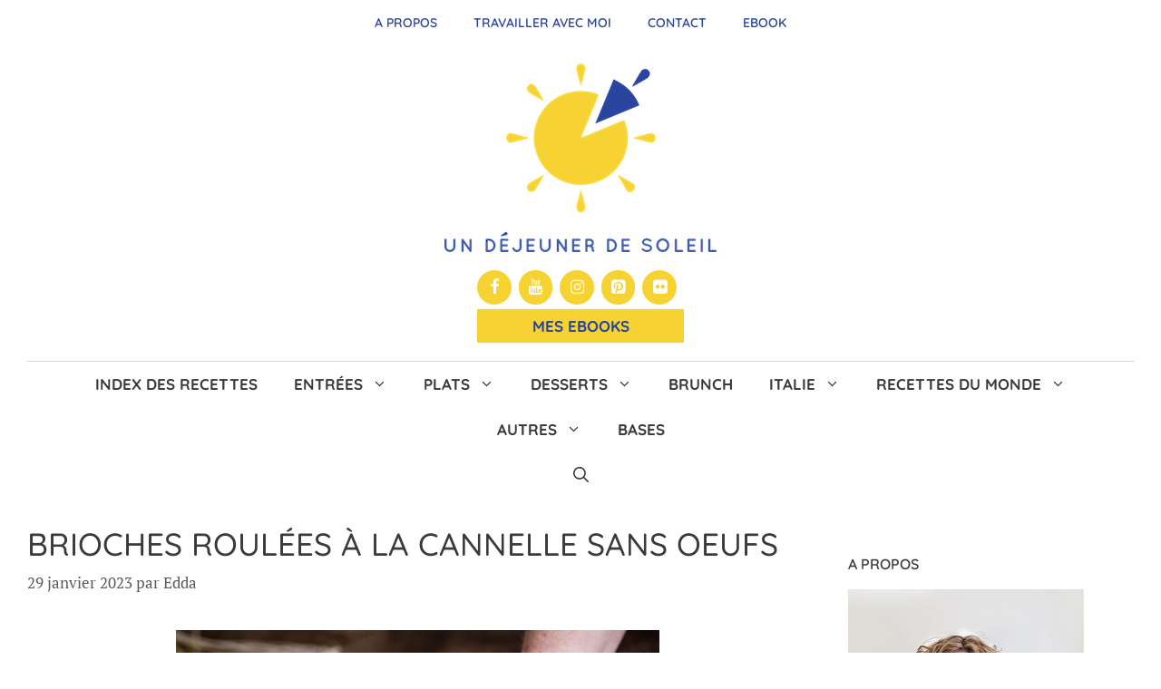

--- FILE ---
content_type: text/html; charset=UTF-8
request_url: https://www.undejeunerdesoleil.com/2023/01/brioches-roulees-cannelle-sans-oeufs.html
body_size: 62268
content:
<!DOCTYPE html>
<html lang="fr-FR">
<head>
	<meta charset="UTF-8">
	<title>Brioches roulées à la cannelle (sans oeufs) - Recette suédoise facile - Un déjeuner de soleil</title>
<link data-rocket-preload as="style" href="https://fonts.googleapis.com/css?family=Lato%3A100%2C100italic%2C300%2C300italic%2Cregular%2Citalic%2C700%2C700italic%2C900%2C900italic%7CPlayfair%20Display%3Aregular%2Citalic%2C700%2C700italic%2C900%2C900italic%7CQuicksand%3A300%2Cregular%2C500%2C600%2C700%7CPT%20Serif%3Aregular%2Citalic%2C700%2C700italic&#038;display=swap" rel="preload">
<link href="https://fonts.googleapis.com/css?family=Lato%3A100%2C100italic%2C300%2C300italic%2Cregular%2Citalic%2C700%2C700italic%2C900%2C900italic%7CPlayfair%20Display%3Aregular%2Citalic%2C700%2C700italic%2C900%2C900italic%7CQuicksand%3A300%2Cregular%2C500%2C600%2C700%7CPT%20Serif%3Aregular%2Citalic%2C700%2C700italic&#038;display=swap" media="print" onload="this.media=&#039;all&#039;" rel="stylesheet">
<style id="wpr-usedcss">img:is([sizes=auto i],[sizes^="auto," i]){contain-intrinsic-size:3000px 1500px}@font-face{font-family:sw-icon-font;src:url("https://www.undejeunerdesoleil.com/wp-content/plugins/social-warfare/assets/fonts/sw-icon-font.eot?ver=4.5.4");src:url("https://www.undejeunerdesoleil.com/wp-content/plugins/social-warfare/assets/fonts/sw-icon-font.eot?ver=4.5.4#iefix") format("embedded-opentype"),url("https://www.undejeunerdesoleil.com/wp-content/plugins/social-warfare/assets/fonts/sw-icon-font.woff?ver=4.5.4") format("woff"),url("https://www.undejeunerdesoleil.com/wp-content/plugins/social-warfare/assets/fonts/sw-icon-font.ttf?ver=4.5.4") format("truetype"),url("https://www.undejeunerdesoleil.com/wp-content/plugins/social-warfare/assets/fonts/sw-icon-font.svg?ver=4.5.4#1445203416") format("svg");font-weight:400;font-style:normal;font-display:swap}img.emoji{display:inline!important;border:none!important;box-shadow:none!important;height:1em!important;width:1em!important;margin:0 .07em!important;vertical-align:-.1em!important;background:0 0!important;padding:0!important}:where(.wp-block-button__link){border-radius:9999px;box-shadow:none;padding:calc(.667em + 2px) calc(1.333em + 2px);text-decoration:none}:root :where(.wp-block-button .wp-block-button__link.is-style-outline),:root :where(.wp-block-button.is-style-outline>.wp-block-button__link){border:2px solid;padding:.667em 1.333em}:root :where(.wp-block-button .wp-block-button__link.is-style-outline:not(.has-text-color)),:root :where(.wp-block-button.is-style-outline>.wp-block-button__link:not(.has-text-color)){color:currentColor}:root :where(.wp-block-button .wp-block-button__link.is-style-outline:not(.has-background)),:root :where(.wp-block-button.is-style-outline>.wp-block-button__link:not(.has-background)){background-color:initial;background-image:none}:where(.wp-block-calendar table:not(.has-background) th){background:#ddd}:where(.wp-block-columns){margin-bottom:1.75em}:where(.wp-block-columns.has-background){padding:1.25em 2.375em}:where(.wp-block-post-comments input[type=submit]){border:none}:where(.wp-block-cover-image:not(.has-text-color)),:where(.wp-block-cover:not(.has-text-color)){color:#fff}:where(.wp-block-cover-image.is-light:not(.has-text-color)),:where(.wp-block-cover.is-light:not(.has-text-color)){color:#000}:root :where(.wp-block-cover h1:not(.has-text-color)),:root :where(.wp-block-cover h2:not(.has-text-color)),:root :where(.wp-block-cover h3:not(.has-text-color)),:root :where(.wp-block-cover h4:not(.has-text-color)),:root :where(.wp-block-cover h5:not(.has-text-color)),:root :where(.wp-block-cover h6:not(.has-text-color)),:root :where(.wp-block-cover p:not(.has-text-color)){color:inherit}:where(.wp-block-file){margin-bottom:1.5em}:where(.wp-block-file__button){border-radius:2em;display:inline-block;padding:.5em 1em}:where(.wp-block-file__button):is(a):active,:where(.wp-block-file__button):is(a):focus,:where(.wp-block-file__button):is(a):hover,:where(.wp-block-file__button):is(a):visited{box-shadow:none;color:#fff;opacity:.85;text-decoration:none}:where(.wp-block-group.wp-block-group-is-layout-constrained){position:relative}.wp-block-image a{display:inline-block}.wp-block-image img{box-sizing:border-box;height:auto;max-width:100%;vertical-align:bottom}@media (prefers-reduced-motion:no-preference){.wp-block-image img.hide{visibility:hidden}.wp-block-image img.show{animation:.4s show-content-image}}.wp-block-image[style*=border-radius] img,.wp-block-image[style*=border-radius]>a{border-radius:inherit}.wp-block-image.aligncenter{text-align:center}.wp-block-image .aligncenter,.wp-block-image.aligncenter{display:table}.wp-block-image .aligncenter>figcaption,.wp-block-image.aligncenter>figcaption{caption-side:bottom;display:table-caption}.wp-block-image .aligncenter{margin-left:auto;margin-right:auto}.wp-block-image :where(figcaption){margin-bottom:1em;margin-top:.5em}:root :where(.wp-block-image.is-style-rounded img,.wp-block-image .is-style-rounded img){border-radius:9999px}.wp-block-image figure{margin:0}@keyframes show-content-image{0%{visibility:hidden}99%{visibility:hidden}to{visibility:visible}}:where(.wp-block-latest-comments:not([style*=line-height] .wp-block-latest-comments__comment)){line-height:1.1}:where(.wp-block-latest-comments:not([style*=line-height] .wp-block-latest-comments__comment-excerpt p)){line-height:1.8}:root :where(.wp-block-latest-posts.is-grid){padding:0}:root :where(.wp-block-latest-posts.wp-block-latest-posts__list){padding-left:0}ol,ul{box-sizing:border-box}:root :where(.wp-block-list.has-background){padding:1.25em 2.375em}:where(.wp-block-navigation.has-background .wp-block-navigation-item a:not(.wp-element-button)),:where(.wp-block-navigation.has-background .wp-block-navigation-submenu a:not(.wp-element-button)){padding:.5em 1em}:where(.wp-block-navigation .wp-block-navigation__submenu-container .wp-block-navigation-item a:not(.wp-element-button)),:where(.wp-block-navigation .wp-block-navigation__submenu-container .wp-block-navigation-submenu a:not(.wp-element-button)),:where(.wp-block-navigation .wp-block-navigation__submenu-container .wp-block-navigation-submenu button.wp-block-navigation-item__content),:where(.wp-block-navigation .wp-block-navigation__submenu-container .wp-block-pages-list__item button.wp-block-navigation-item__content){padding:.5em 1em}:root :where(p.has-background){padding:1.25em 2.375em}:where(p.has-text-color:not(.has-link-color)) a{color:inherit}:where(.wp-block-post-comments-form) input:not([type=submit]),:where(.wp-block-post-comments-form) textarea{border:1px solid #949494;font-family:inherit;font-size:1em}:where(.wp-block-post-comments-form) input:where(:not([type=submit]):not([type=checkbox])),:where(.wp-block-post-comments-form) textarea{padding:calc(.667em + 2px)}:where(.wp-block-post-excerpt){box-sizing:border-box;margin-bottom:var(--wp--style--block-gap);margin-top:var(--wp--style--block-gap)}:where(.wp-block-preformatted.has-background){padding:1.25em 2.375em}:where(.wp-block-search__button){border:1px solid #ccc;padding:6px 10px}:where(.wp-block-search__input){font-family:inherit;font-size:inherit;font-style:inherit;font-weight:inherit;letter-spacing:inherit;line-height:inherit;text-transform:inherit}:where(.wp-block-search__button-inside .wp-block-search__inside-wrapper){border:1px solid #949494;box-sizing:border-box;padding:4px}:where(.wp-block-search__button-inside .wp-block-search__inside-wrapper) .wp-block-search__input{border:none;border-radius:0;padding:0 4px}:where(.wp-block-search__button-inside .wp-block-search__inside-wrapper) .wp-block-search__input:focus{outline:0}:where(.wp-block-search__button-inside .wp-block-search__inside-wrapper) :where(.wp-block-search__button){padding:4px 8px}:root :where(.wp-block-separator.is-style-dots){height:auto;line-height:1;text-align:center}:root :where(.wp-block-separator.is-style-dots):before{color:currentColor;content:"···";font-family:serif;font-size:1.5em;letter-spacing:2em;padding-left:2em}:root :where(.wp-block-site-logo.is-style-rounded){border-radius:9999px}:where(.wp-block-social-links:not(.is-style-logos-only)) .wp-social-link{background-color:#f0f0f0;color:#444}:where(.wp-block-social-links:not(.is-style-logos-only)) .wp-social-link-amazon{background-color:#f90;color:#fff}:where(.wp-block-social-links:not(.is-style-logos-only)) .wp-social-link-bandcamp{background-color:#1ea0c3;color:#fff}:where(.wp-block-social-links:not(.is-style-logos-only)) .wp-social-link-behance{background-color:#0757fe;color:#fff}:where(.wp-block-social-links:not(.is-style-logos-only)) .wp-social-link-bluesky{background-color:#0a7aff;color:#fff}:where(.wp-block-social-links:not(.is-style-logos-only)) .wp-social-link-codepen{background-color:#1e1f26;color:#fff}:where(.wp-block-social-links:not(.is-style-logos-only)) .wp-social-link-deviantart{background-color:#02e49b;color:#fff}:where(.wp-block-social-links:not(.is-style-logos-only)) .wp-social-link-dribbble{background-color:#e94c89;color:#fff}:where(.wp-block-social-links:not(.is-style-logos-only)) .wp-social-link-dropbox{background-color:#4280ff;color:#fff}:where(.wp-block-social-links:not(.is-style-logos-only)) .wp-social-link-etsy{background-color:#f45800;color:#fff}:where(.wp-block-social-links:not(.is-style-logos-only)) .wp-social-link-facebook{background-color:#0866ff;color:#fff}:where(.wp-block-social-links:not(.is-style-logos-only)) .wp-social-link-fivehundredpx{background-color:#000;color:#fff}:where(.wp-block-social-links:not(.is-style-logos-only)) .wp-social-link-flickr{background-color:#0461dd;color:#fff}:where(.wp-block-social-links:not(.is-style-logos-only)) .wp-social-link-foursquare{background-color:#e65678;color:#fff}:where(.wp-block-social-links:not(.is-style-logos-only)) .wp-social-link-github{background-color:#24292d;color:#fff}:where(.wp-block-social-links:not(.is-style-logos-only)) .wp-social-link-goodreads{background-color:#eceadd;color:#382110}:where(.wp-block-social-links:not(.is-style-logos-only)) .wp-social-link-google{background-color:#ea4434;color:#fff}:where(.wp-block-social-links:not(.is-style-logos-only)) .wp-social-link-gravatar{background-color:#1d4fc4;color:#fff}:where(.wp-block-social-links:not(.is-style-logos-only)) .wp-social-link-instagram{background-color:#f00075;color:#fff}:where(.wp-block-social-links:not(.is-style-logos-only)) .wp-social-link-lastfm{background-color:#e21b24;color:#fff}:where(.wp-block-social-links:not(.is-style-logos-only)) .wp-social-link-linkedin{background-color:#0d66c2;color:#fff}:where(.wp-block-social-links:not(.is-style-logos-only)) .wp-social-link-mastodon{background-color:#3288d4;color:#fff}:where(.wp-block-social-links:not(.is-style-logos-only)) .wp-social-link-medium{background-color:#000;color:#fff}:where(.wp-block-social-links:not(.is-style-logos-only)) .wp-social-link-meetup{background-color:#f6405f;color:#fff}:where(.wp-block-social-links:not(.is-style-logos-only)) .wp-social-link-patreon{background-color:#000;color:#fff}:where(.wp-block-social-links:not(.is-style-logos-only)) .wp-social-link-pinterest{background-color:#e60122;color:#fff}:where(.wp-block-social-links:not(.is-style-logos-only)) .wp-social-link-pocket{background-color:#ef4155;color:#fff}:where(.wp-block-social-links:not(.is-style-logos-only)) .wp-social-link-reddit{background-color:#ff4500;color:#fff}:where(.wp-block-social-links:not(.is-style-logos-only)) .wp-social-link-skype{background-color:#0478d7;color:#fff}:where(.wp-block-social-links:not(.is-style-logos-only)) .wp-social-link-snapchat{background-color:#fefc00;color:#fff;stroke:#000}:where(.wp-block-social-links:not(.is-style-logos-only)) .wp-social-link-soundcloud{background-color:#ff5600;color:#fff}:where(.wp-block-social-links:not(.is-style-logos-only)) .wp-social-link-spotify{background-color:#1bd760;color:#fff}:where(.wp-block-social-links:not(.is-style-logos-only)) .wp-social-link-telegram{background-color:#2aabee;color:#fff}:where(.wp-block-social-links:not(.is-style-logos-only)) .wp-social-link-threads{background-color:#000;color:#fff}:where(.wp-block-social-links:not(.is-style-logos-only)) .wp-social-link-tiktok{background-color:#000;color:#fff}:where(.wp-block-social-links:not(.is-style-logos-only)) .wp-social-link-tumblr{background-color:#011835;color:#fff}:where(.wp-block-social-links:not(.is-style-logos-only)) .wp-social-link-twitch{background-color:#6440a4;color:#fff}:where(.wp-block-social-links:not(.is-style-logos-only)) .wp-social-link-twitter{background-color:#1da1f2;color:#fff}:where(.wp-block-social-links:not(.is-style-logos-only)) .wp-social-link-vimeo{background-color:#1eb7ea;color:#fff}:where(.wp-block-social-links:not(.is-style-logos-only)) .wp-social-link-vk{background-color:#4680c2;color:#fff}:where(.wp-block-social-links:not(.is-style-logos-only)) .wp-social-link-wordpress{background-color:#3499cd;color:#fff}:where(.wp-block-social-links:not(.is-style-logos-only)) .wp-social-link-whatsapp{background-color:#25d366;color:#fff}:where(.wp-block-social-links:not(.is-style-logos-only)) .wp-social-link-x{background-color:#000;color:#fff}:where(.wp-block-social-links:not(.is-style-logos-only)) .wp-social-link-yelp{background-color:#d32422;color:#fff}:where(.wp-block-social-links:not(.is-style-logos-only)) .wp-social-link-youtube{background-color:red;color:#fff}:where(.wp-block-social-links.is-style-logos-only) .wp-social-link{background:0 0}:where(.wp-block-social-links.is-style-logos-only) .wp-social-link svg{height:1.25em;width:1.25em}:where(.wp-block-social-links.is-style-logos-only) .wp-social-link-amazon{color:#f90}:where(.wp-block-social-links.is-style-logos-only) .wp-social-link-bandcamp{color:#1ea0c3}:where(.wp-block-social-links.is-style-logos-only) .wp-social-link-behance{color:#0757fe}:where(.wp-block-social-links.is-style-logos-only) .wp-social-link-bluesky{color:#0a7aff}:where(.wp-block-social-links.is-style-logos-only) .wp-social-link-codepen{color:#1e1f26}:where(.wp-block-social-links.is-style-logos-only) .wp-social-link-deviantart{color:#02e49b}:where(.wp-block-social-links.is-style-logos-only) .wp-social-link-dribbble{color:#e94c89}:where(.wp-block-social-links.is-style-logos-only) .wp-social-link-dropbox{color:#4280ff}:where(.wp-block-social-links.is-style-logos-only) .wp-social-link-etsy{color:#f45800}:where(.wp-block-social-links.is-style-logos-only) .wp-social-link-facebook{color:#0866ff}:where(.wp-block-social-links.is-style-logos-only) .wp-social-link-fivehundredpx{color:#000}:where(.wp-block-social-links.is-style-logos-only) .wp-social-link-flickr{color:#0461dd}:where(.wp-block-social-links.is-style-logos-only) .wp-social-link-foursquare{color:#e65678}:where(.wp-block-social-links.is-style-logos-only) .wp-social-link-github{color:#24292d}:where(.wp-block-social-links.is-style-logos-only) .wp-social-link-goodreads{color:#382110}:where(.wp-block-social-links.is-style-logos-only) .wp-social-link-google{color:#ea4434}:where(.wp-block-social-links.is-style-logos-only) .wp-social-link-gravatar{color:#1d4fc4}:where(.wp-block-social-links.is-style-logos-only) .wp-social-link-instagram{color:#f00075}:where(.wp-block-social-links.is-style-logos-only) .wp-social-link-lastfm{color:#e21b24}:where(.wp-block-social-links.is-style-logos-only) .wp-social-link-linkedin{color:#0d66c2}:where(.wp-block-social-links.is-style-logos-only) .wp-social-link-mastodon{color:#3288d4}:where(.wp-block-social-links.is-style-logos-only) .wp-social-link-medium{color:#000}:where(.wp-block-social-links.is-style-logos-only) .wp-social-link-meetup{color:#f6405f}:where(.wp-block-social-links.is-style-logos-only) .wp-social-link-patreon{color:#000}:where(.wp-block-social-links.is-style-logos-only) .wp-social-link-pinterest{color:#e60122}:where(.wp-block-social-links.is-style-logos-only) .wp-social-link-pocket{color:#ef4155}:where(.wp-block-social-links.is-style-logos-only) .wp-social-link-reddit{color:#ff4500}:where(.wp-block-social-links.is-style-logos-only) .wp-social-link-skype{color:#0478d7}:where(.wp-block-social-links.is-style-logos-only) .wp-social-link-snapchat{color:#fff;stroke:#000}:where(.wp-block-social-links.is-style-logos-only) .wp-social-link-soundcloud{color:#ff5600}:where(.wp-block-social-links.is-style-logos-only) .wp-social-link-spotify{color:#1bd760}:where(.wp-block-social-links.is-style-logos-only) .wp-social-link-telegram{color:#2aabee}:where(.wp-block-social-links.is-style-logos-only) .wp-social-link-threads{color:#000}:where(.wp-block-social-links.is-style-logos-only) .wp-social-link-tiktok{color:#000}:where(.wp-block-social-links.is-style-logos-only) .wp-social-link-tumblr{color:#011835}:where(.wp-block-social-links.is-style-logos-only) .wp-social-link-twitch{color:#6440a4}:where(.wp-block-social-links.is-style-logos-only) .wp-social-link-twitter{color:#1da1f2}:where(.wp-block-social-links.is-style-logos-only) .wp-social-link-vimeo{color:#1eb7ea}:where(.wp-block-social-links.is-style-logos-only) .wp-social-link-vk{color:#4680c2}:where(.wp-block-social-links.is-style-logos-only) .wp-social-link-whatsapp{color:#25d366}:where(.wp-block-social-links.is-style-logos-only) .wp-social-link-wordpress{color:#3499cd}:where(.wp-block-social-links.is-style-logos-only) .wp-social-link-x{color:#000}:where(.wp-block-social-links.is-style-logos-only) .wp-social-link-yelp{color:#d32422}:where(.wp-block-social-links.is-style-logos-only) .wp-social-link-youtube{color:red}:root :where(.wp-block-social-links .wp-social-link a){padding:.25em}:root :where(.wp-block-social-links.is-style-logos-only .wp-social-link a){padding:0}:root :where(.wp-block-social-links.is-style-pill-shape .wp-social-link a){padding-left:.66667em;padding-right:.66667em}:root :where(.wp-block-tag-cloud.is-style-outline){display:flex;flex-wrap:wrap;gap:1ch}:root :where(.wp-block-tag-cloud.is-style-outline a){border:1px solid;font-size:unset!important;margin-right:0;padding:1ch 2ch;text-decoration:none!important}:root :where(.wp-block-table-of-contents){box-sizing:border-box}:where(.wp-block-term-description){box-sizing:border-box;margin-bottom:var(--wp--style--block-gap);margin-top:var(--wp--style--block-gap)}:where(pre.wp-block-verse){font-family:inherit}.entry-content{counter-reset:footnotes}:root{--wp--preset--font-size--normal:16px;--wp--preset--font-size--huge:42px}.aligncenter{clear:both}.screen-reader-text{border:0;clip:rect(1px,1px,1px,1px);clip-path:inset(50%);height:1px;margin:-1px;overflow:hidden;padding:0;position:absolute;width:1px;word-wrap:normal!important}.screen-reader-text:focus{background-color:#ddd;clip:auto!important;clip-path:none;color:#444;display:block;font-size:1em;height:auto;left:5px;line-height:normal;padding:15px 23px 14px;text-decoration:none;top:5px;width:auto;z-index:100000}html :where(.has-border-color){border-style:solid}html :where([style*=border-top-color]){border-top-style:solid}html :where([style*=border-right-color]){border-right-style:solid}html :where([style*=border-bottom-color]){border-bottom-style:solid}html :where([style*=border-left-color]){border-left-style:solid}html :where([style*=border-width]){border-style:solid}html :where([style*=border-top-width]){border-top-style:solid}html :where([style*=border-right-width]){border-right-style:solid}html :where([style*=border-bottom-width]){border-bottom-style:solid}html :where([style*=border-left-width]){border-left-style:solid}html :where(img[class*=wp-image-]){height:auto;max-width:100%}:where(figure){margin:0 0 1em}html :where(.is-position-sticky){--wp-admin--admin-bar--position-offset:var(--wp-admin--admin-bar--height,0px)}@media screen and (max-width:600px){html :where(.is-position-sticky){--wp-admin--admin-bar--position-offset:0px}}:root{--wp--preset--aspect-ratio--square:1;--wp--preset--aspect-ratio--4-3:4/3;--wp--preset--aspect-ratio--3-4:3/4;--wp--preset--aspect-ratio--3-2:3/2;--wp--preset--aspect-ratio--2-3:2/3;--wp--preset--aspect-ratio--16-9:16/9;--wp--preset--aspect-ratio--9-16:9/16;--wp--preset--color--black:#000000;--wp--preset--color--cyan-bluish-gray:#abb8c3;--wp--preset--color--white:#ffffff;--wp--preset--color--pale-pink:#f78da7;--wp--preset--color--vivid-red:#cf2e2e;--wp--preset--color--luminous-vivid-orange:#ff6900;--wp--preset--color--luminous-vivid-amber:#fcb900;--wp--preset--color--light-green-cyan:#7bdcb5;--wp--preset--color--vivid-green-cyan:#00d084;--wp--preset--color--pale-cyan-blue:#8ed1fc;--wp--preset--color--vivid-cyan-blue:#0693e3;--wp--preset--color--vivid-purple:#9b51e0;--wp--preset--color--contrast:var(--contrast);--wp--preset--color--contrast-2:var(--contrast-2);--wp--preset--color--contrast-3:var(--contrast-3);--wp--preset--color--base:var(--base);--wp--preset--color--base-2:var(--base-2);--wp--preset--color--base-3:var(--base-3);--wp--preset--color--accent:var(--accent);--wp--preset--gradient--vivid-cyan-blue-to-vivid-purple:linear-gradient(135deg,rgba(6, 147, 227, 1) 0%,rgb(155, 81, 224) 100%);--wp--preset--gradient--light-green-cyan-to-vivid-green-cyan:linear-gradient(135deg,rgb(122, 220, 180) 0%,rgb(0, 208, 130) 100%);--wp--preset--gradient--luminous-vivid-amber-to-luminous-vivid-orange:linear-gradient(135deg,rgba(252, 185, 0, 1) 0%,rgba(255, 105, 0, 1) 100%);--wp--preset--gradient--luminous-vivid-orange-to-vivid-red:linear-gradient(135deg,rgba(255, 105, 0, 1) 0%,rgb(207, 46, 46) 100%);--wp--preset--gradient--very-light-gray-to-cyan-bluish-gray:linear-gradient(135deg,rgb(238, 238, 238) 0%,rgb(169, 184, 195) 100%);--wp--preset--gradient--cool-to-warm-spectrum:linear-gradient(135deg,rgb(74, 234, 220) 0%,rgb(151, 120, 209) 20%,rgb(207, 42, 186) 40%,rgb(238, 44, 130) 60%,rgb(251, 105, 98) 80%,rgb(254, 248, 76) 100%);--wp--preset--gradient--blush-light-purple:linear-gradient(135deg,rgb(255, 206, 236) 0%,rgb(152, 150, 240) 100%);--wp--preset--gradient--blush-bordeaux:linear-gradient(135deg,rgb(254, 205, 165) 0%,rgb(254, 45, 45) 50%,rgb(107, 0, 62) 100%);--wp--preset--gradient--luminous-dusk:linear-gradient(135deg,rgb(255, 203, 112) 0%,rgb(199, 81, 192) 50%,rgb(65, 88, 208) 100%);--wp--preset--gradient--pale-ocean:linear-gradient(135deg,rgb(255, 245, 203) 0%,rgb(182, 227, 212) 50%,rgb(51, 167, 181) 100%);--wp--preset--gradient--electric-grass:linear-gradient(135deg,rgb(202, 248, 128) 0%,rgb(113, 206, 126) 100%);--wp--preset--gradient--midnight:linear-gradient(135deg,rgb(2, 3, 129) 0%,rgb(40, 116, 252) 100%);--wp--preset--font-size--small:13px;--wp--preset--font-size--medium:20px;--wp--preset--font-size--large:36px;--wp--preset--font-size--x-large:42px;--wp--preset--spacing--20:0.44rem;--wp--preset--spacing--30:0.67rem;--wp--preset--spacing--40:1rem;--wp--preset--spacing--50:1.5rem;--wp--preset--spacing--60:2.25rem;--wp--preset--spacing--70:3.38rem;--wp--preset--spacing--80:5.06rem;--wp--preset--shadow--natural:6px 6px 9px rgba(0, 0, 0, .2);--wp--preset--shadow--deep:12px 12px 50px rgba(0, 0, 0, .4);--wp--preset--shadow--sharp:6px 6px 0px rgba(0, 0, 0, .2);--wp--preset--shadow--outlined:6px 6px 0px -3px rgba(255, 255, 255, 1),6px 6px rgba(0, 0, 0, 1);--wp--preset--shadow--crisp:6px 6px 0px rgba(0, 0, 0, 1)}:where(.is-layout-flex){gap:.5em}:where(.is-layout-grid){gap:.5em}:where(.wp-block-post-template.is-layout-flex){gap:1.25em}:where(.wp-block-post-template.is-layout-grid){gap:1.25em}:where(.wp-block-columns.is-layout-flex){gap:2em}:where(.wp-block-columns.is-layout-grid){gap:2em}:root :where(.wp-block-pullquote){font-size:1.5em;line-height:1.6}@font-face{font-display:swap;font-family:FontAwesome;src:url('https://www.undejeunerdesoleil.com/wp-content/plugins/meks-flexible-shortcodes/css/font-awesome/fonts/fontawesome-webfont.eot?v=4.6.3');src:url('https://www.undejeunerdesoleil.com/wp-content/plugins/meks-flexible-shortcodes/css/font-awesome/fonts/fontawesome-webfont.eot?#iefix&v=4.6.3') format('embedded-opentype'),url('https://www.undejeunerdesoleil.com/wp-content/plugins/meks-flexible-shortcodes/css/font-awesome/fonts/fontawesome-webfont.woff2?v=4.6.3') format('woff2'),url('https://www.undejeunerdesoleil.com/wp-content/plugins/meks-flexible-shortcodes/css/font-awesome/fonts/fontawesome-webfont.woff?v=4.6.3') format('woff'),url('https://www.undejeunerdesoleil.com/wp-content/plugins/meks-flexible-shortcodes/css/font-awesome/fonts/fontawesome-webfont.ttf?v=4.6.3') format('truetype'),url('https://www.undejeunerdesoleil.com/wp-content/plugins/meks-flexible-shortcodes/css/font-awesome/fonts/fontawesome-webfont.svg?v=4.6.3#fontawesomeregular') format('svg');font-weight:400;font-style:normal}.fa{display:inline-block;font:14px/1 FontAwesome;font-size:inherit;text-rendering:auto;-webkit-font-smoothing:antialiased;-moz-osx-font-smoothing:grayscale}.fa-plus:before{content:"\f067"}.fa-minus:before{content:"\f068"}.sr-only{position:absolute;width:1px;height:1px;padding:0;margin:-1px;overflow:hidden;clip:rect(0,0,0,0);border:0}.mks_accordion_item,.mks_toggle{margin:0;display:block;border:1px solid;border-bottom:none}.mks_accordion,.mks_toggle{border-bottom:1px solid}.mks_accordion,.mks_toggle{margin:0 0 20px}.mks_accordion_active{border-bottom:none}.mks_accordion_heading,.mks_toggle_heading{cursor:pointer;display:block;line-height:1.2em;position:relative;padding:15px 60px 15px 20px;margin:0;font-weight:400}.mks_accordion>p,.mks_toggle>p{display:none}.mks_accordion_content,.mks_toggle_content{display:none;border-top:1px solid;padding:20px}.mks_accordion_active .mks_toggle_content,.mks_toggle_active .mks_toggle_content{display:block}.mks_accordion_content p:last-child,.mks_toggle_content p:last-child{margin-bottom:0}.mks_accordion_active .fa-minus,.mks_toggle_active .fa-minus{display:block}.mks_accordion .fa-plus,.mks_toggle .fa-plus{display:block}.mks_accordion_active .fa-plus,.mks_toggle_active .fa-plus{display:none}.mks_accordion_heading i,.mks_toggle_heading i{display:none;position:absolute;font-size:14px;line-height:20px;margin:-10px 0 0;top:50%;right:20px}.mks_tabs{display:none;overflow:hidden;padding:40px 0 0;position:relative;margin:0 0 20px}.mks_tabs_nav{position:absolute;top:0;left:0;height:41px;display:block;width:100%;z-index:1}.mks_tab_item{position:relative;display:block;padding:20px;border:1px solid}.mks_tab_nav_item.active{border-bottom:1px solid #fff}.mks_tab_nav_item{display:block;float:left;margin:0 8px 0 0;border:1px solid;border-bottom:1px solid;height:39px;line-height:39px;padding:0 20px;text-decoration:none;-webkit-box-sizing:content-box;-moz-box-sizing:content-box;-ms-box-sizing:content-box;box-sizing:content-box}.mks_tab_nav_item:hover{cursor:pointer}.mks_tabs.vertical{padding:0 0 0 19.9%}.mks_tabs.vertical .mks_tab_nav_item{width:100%;-webkit-box-sizing:border-box;-moz-box-sizing:border-box;-ms-box-sizing:border-box;box-sizing:border-box;border-bottom:1px solid;margin:0 0 -1px;min-height:39px}.mks_tabs.vertical .mks_tabs_nav{width:20%;height:100%}.mks_tabs.vertical .mks_tab_nav_item.active{border-bottom:1px solid;border-right:1px solid #fff}.mks_tabs.vertical .mks_tab_item{border-left:1px solid;min-height:200px}@media only screen and (max-width:479px){.mks_tab_nav_item{padding:0 10px}}.screen-reader-text{clip:rect(1px,1px,1px,1px);position:absolute!important}.screen-reader-text:active,.screen-reader-text:focus,.screen-reader-text:hover{background-color:#f1f1f1;border-radius:3px;box-shadow:0 0 2px 2px rgba(0,0,0,.6);clip:auto!important;color:#21759b;display:block;font-size:14px;font-weight:700;height:auto;left:5px;line-height:normal;padding:15px 23px 14px;text-decoration:none;top:5px;width:auto;z-index:100000}.swp_social_panel.swp_default_full_color a,body .swp_social_panel.swp_other_full_color:hover a,html body .swp_social_panel.swp_individual_full_color .nc_tweetContainer:hover a{color:#fff}.swp_social_panel.swp_flat_fresh.swp_default_full_color .swp_facebook,body .swp_social_panel.swp_flat_fresh.swp_other_full_color:hover .swp_facebook:not(:hover),html body .swp_social_panel.swp_flat_fresh.swp_individual_full_color .swp_facebook:hover{border:1px solid #1877f2}.swp_social_panel.swp_default_full_color .swp_facebook,body .swp_social_panel.swp_other_full_color:hover .swp_facebook,html body .swp_social_panel.swp_individual_full_color .swp_facebook:hover{background:#1877f2;border:1px solid #0b5fcc}.swp_social_panel.swp_flat_fresh.swp_default_full_color .swp_more,body .swp_social_panel.swp_flat_fresh.swp_other_full_color:hover .swp_more:not(:hover),html body .swp_social_panel.swp_flat_fresh.swp_individual_full_color .swp_more:hover{border:1px solid #ee464f}.swp_social_panel.swp_default_full_color .swp_more,body .swp_social_panel.swp_other_full_color:hover .swp_more,html body .swp_social_panel.swp_individual_full_color .swp_more:hover{background:#ee464f;border:1px solid #ea1723}.swp_social_panel.swp_flat_fresh.swp_default_full_color .swp_pinterest,body .swp_social_panel.swp_flat_fresh.swp_other_full_color:hover .swp_pinterest:not(:hover),html body .swp_social_panel.swp_flat_fresh.swp_individual_full_color .swp_pinterest:hover{border:1px solid #e60023}.swp_social_panel.swp_default_full_color .swp_pinterest,body .swp_social_panel.swp_other_full_color:hover .swp_pinterest,html body .swp_social_panel.swp_individual_full_color .swp_pinterest:hover{background:#e60023;border:1px solid #b3001b}.swp_social_panel.swp_flat_fresh.swp_default_full_color .swp_print,body .swp_social_panel.swp_flat_fresh.swp_other_full_color:hover .swp_print:not(:hover),html body .swp_social_panel.swp_flat_fresh.swp_individual_full_color .swp_print:hover{border:1px solid #777}.swp_social_panel.swp_default_full_color .swp_print,body .swp_social_panel.swp_other_full_color:hover .swp_print,html body .swp_social_panel.swp_individual_full_color .swp_print:hover{background:#777;border:1px solid #5e5e5e}.swp_social_panel.swp_flat_fresh.swp_default_full_color .swp_twitter,body .swp_social_panel.swp_flat_fresh.swp_other_full_color:hover .swp_twitter:not(:hover),html body .swp_social_panel.swp_flat_fresh.swp_individual_full_color .swp_twitter:hover{border:1px solid #0d1014}.swp_social_panel.swp_default_full_color .swp_twitter,body .swp_social_panel.swp_other_full_color:hover .swp_twitter,html body .swp_social_panel.swp_individual_full_color .swp_twitter:hover{background:#0d1014;border:1px solid #000}.scale-100{transform:scale(1)}@media print{.swp_social_panel{display:none;opacity:0;visibility:collapse}}html[lang] .site * i.sw{font-family:sw-icon-font!important}.swp_social_panel{clear:both;display:flex;height:34px;line-height:1;margin-bottom:20px!important;margin-top:20px!important;overflow:hidden;padding:0;align-items:stretch;-webkit-box-align:stretch;-moz-box-align:stretch;-webkit-box-pack:justify;-moz-box-pack:justify;direction:ltr;-ms-flex-align:stretch;-ms-flex-line-pack:center;-ms-flex-pack:justify;flex-wrap:wrap;justify-content:space-between}.swp_social_panel .nc_tweetContainer a.nc_tweet{display:block;display:flex;font-family:Lato,sans-serif;font-size:18px!important;font-weight:700;height:30px;text-decoration:none;text-decoration:none!important;text-transform:none;flex-flow:row wrap;box-shadow:none}.swp_social_panel .nc_tweetContainer:not(.total_shares):not(.total_sharesalt){border-radius:2px;cursor:pointer;float:left;font-family:Lato;height:32px;margin:0 5px 3px;min-width:34px;overflow:hidden;text-align:center;transition:all .1s linear}.swp_social_panel .nc_tweetContainer .spaceManWilly{display:block;width:120px}.swp_social_panel .swp_share{display:block;float:right;float:left;font-size:14px;font-weight:400;height:30px;line-height:32px;margin:0 0 0 6px;max-width:none!important}.swp_social_panel a .swp_count{font-size:14px}.swp_social_panel a .swp_count:not(.swp_hide){display:inline-block;line-height:32px;margin:0;padding:0 5px;flex:1}.swp_social_panel a .swp_count.swp_hide{margin:0 auto;width:auto}.swp_social_panel:not(.nc_floater):not(.swp_social_panelSide){width:100%!important}.swp_social_panel:not(.swp_social_panelSide){transition:opacity .2s ease-in-out}.swp_social_panel:not(.swp_social_panelSide) .nc_tweetContainer{flex:1}.swp_social_panel:not(.swp_social_panelSide) .nc_tweetContainer:first-child{margin-left:0}.swp_social_panel:not(.swp_social_panelSide) .nc_tweetContainer:nth-last-child(1){margin-right:0}.swp_social_panel span:before{content:initial!important}.swp_social_panel .iconFiller{font-size:18px;margin:0 auto;display:block;float:left;height:30px;overflow:hidden;transition:width .1s linear;width:30px}.swp_social_panel .sw{float:left;height:30px;line-height:32px;margin:1px 5px 0;text-shadow:none!important;width:20px}.swp_social_panel.mobile .iconFiller~.swp_count{display:none}.swp_powered_by{font-family:helvetica,arial,sans-serif;color:#000}.swp_powered_by span{clear:both;width:100%;display:block;margin:36px 0 -30px}.swp_powered_by a{color:#000;text-decoration:none}.swp_powered_by img{max-height:40px;margin-top:30px}.sw{display:inline-block;font-family:sw-icon-font!important;font-size:inherit;-moz-osx-font-smoothing:grayscale;-webkit-font-smoothing:antialiased;font-style:normal;font-weight:400;text-rendering:auto;text-transform:none!important;transform:translate(0,0);-webkit-transform:translate(0,0);-moz-transform:translate(0,0);-ms-transform:translate(0,0);-o-transform:translate(0,0);transform:translate(0,0)}.sw:before{display:block!important}i.swp_facebook_icon:before{content:"k"}i.swp_pinterest_icon:before{content:"A"}i.swp_twitter_icon:before{content:"N"}.swp_social_panelSide{transition:all .2s linear;flex-direction:column;height:auto;overflow:visible;z-index:9998;margin:10px 5px!important;padding:0}.swp_social_panelSide.fade,.swp_social_panelSide.slide{transition:all .2s linear;position:fixed}.swp_social_panelSide.fade{display:none}.swp_social_panelSide[class*=swp_side]{height:auto;display:flex;position:fixed;padding:30px 0}.swp_social_panelSide.swp_side_top{top:15px}.swp_social_panelSide.swp_side_bottom{bottom:15px}.swp_social_panelSide .nc_tweetContainer{transition:all .1s linear;border-radius:3px;clear:both;display:block;font-family:Lato,sans-serif;height:32px;margin:3px 0!important;overflow:hidden;padding:0;width:90px}.swp_social_panelSide .nc_tweetContainer:not(.total_shares){line-height:34px}.swp_social_panelSide .nc_tweetContainer:hover,.swp_social_panelSide .nc_tweetContainer:hover .iconFiller,.swp_social_panelSide .nc_tweetContainer:hover .swp_count{transition:all .1s linear}.swp_social_panelSide .nc_tweetContainer .iconFiller{transition:all .1s linear;display:inline-block;height:40px;margin:0 6px;padding:0;vertical-align:middle;width:21px}.swp_social_panelSide .nc_tweetContainer .swp_count{transition:all .1s linear;display:inline-block;font-size:14px;height:32px;line-height:16px;margin:0;padding:0;overflow:hidden;text-align:right;vertical-align:top;width:0}.swp_social_panelSide .nc_tweetContainer a{transition:all .1s linear;cursor:pointer;display:block;font-weight:500;height:36px;margin:0;padding:0;text-decoration:none}.swp_social_panelSide .nc_tweetContainer .sw,.swp_social_panelSide .nc_tweetContainer .swp_share{float:left;line-height:34px}.swp_social_panelSide .nc_tweetContainer .swp_share{font-size:13px;margin:0}.swp_social_panelSide:not(.swp_boxed):not(.swp_circles) .nc_tweetContainer:not(.total_shares) .iconFiller{margin-left:2px;width:30px}.swp_social_panelSide:not(.swp_boxed):not(.swp_circles) .nc_tweetContainer:not(.total_shares):not(.total_shares) .spaceManWilly,.swp_social_panelSide:not(.swp_boxed):not(.swp_circles) .nc_tweetContainer:not(.total_shares)[data-network]:not(.total_shares):hover span.iconFiller{width:90px}.swp_social_panelSide:not(.swp_boxed):not(.swp_circles) .nc_tweetContainer:not(.total_shares):hover{width:150px}.nc_wrapper{background:#fff;position:fixed;transition:top .5s bottom .5s;width:100%;z-index:99999}.nc_wrapper.bottom{bottom:0;left:0}.nc_wrapper.top{top:0;left:0}.nc_wrapper .swp_social_panel{margin-bottom:10px!important;margin-top:10px!important}.nc_floater{margin:10px 0;position:relative}a.swp_CTT{text-decoration:none!important;cursor:pointer}a.swp-hover-pin-button{background:#cd2029;border:1px solid #aa1b29;border:0;border-bottom:none;border-radius:3px;box-shadow:none;color:#fff;font-family:Lato,sans-serif;font-size:15px;width:120px!important;height:32px;line-height:32px;padding:0 20px;position:absolute;text-decoration:none;text-align:center;transition:opacity .5s;z-index:3200;position:absolute;cursor:pointer}a.swp-hover-pin-button::before{content:"A";color:#fff;float:left;font-family:sw-icon-font;font-size:20px;font-weight:400;line-height:36px;margin-left:-5px;margin-right:10px}a.swp-hover-pin-button:hover::before{content:"z"}a.swp-hover-pin-button:focus,a.swp-hover-pin-button:hover{background:#aa1b29;color:#fff;text-decoration:none}.swp-content-locator{display:none!important;margin:0!important}.swp-lightbox-wrapper{width:100%;height:100%;position:fixed;top:0;background:#fff;z-index:999999}.swp-lightbox-wrapper .swp-lightbox-inner{width:50%;left:25%;position:relative;text-align:center;top:10%;background:#fff;padding:35px;border-radius:10px}@media(max-width:768px){.swp-lightbox-wrapper .swp-lightbox-inner{width:80%;left:10%}}@media(max-width:450px){.swp-lightbox-wrapper .swp-lightbox-inner{width:90%;left:5%}}.swp-lightbox-wrapper .swp-lightbox-inner h5{font-family:Lato,sans-serif;font-size:25px;margin-bottom:40px;text-align:center}.swp-lightbox-wrapper .swp-lightbox-inner .swp-lightbox-close{font-weight:700;height:20px;width:20px;cursor:pointer;color:#30394f;text-align:right;transform:rotate(45deg);display:inline-block;float:right;margin:-30px;font-size:25px}.swp-lightbox-wrapper .swp-lightbox-inner .swp-lightbox-close:before{content:"+";font-family:arial}@media print{.swp-lightbox-wrapper{display:none}}.swp-lightbox-wrapper .swp_pinterest_icon.top_icon{color:#cd2029;font-size:45px;margin:0;padding:0;line-height:0}.swp-lightbox-wrapper.pinterest-overlay .swp-lightbox-inner{width:70%;left:15%;height:80%;overflow-y:auto}.swp-lightbox-wrapper.pinterest-overlay .swp-lightbox-inner h5{margin-bottom:40px}.swp-lightbox-wrapper.pinterest-overlay .pin_images_wrapper{text-align:center}.swp-lightbox-wrapper.pinterest-overlay .pin_images_wrapper .pin_image_select_wrapper{display:inline-block;width:24%;margin-right:1%}.swp-lightbox-wrapper.pinterest-overlay .pin_images_wrapper .pin_image_select_wrapper img{border-radius:3px;max-width:100%;height:auto}.swp-lightbox-wrapper.pinterest-overlay .pin_images_wrapper .pin_image_select_wrapper .swp-hover-pin-button{position:initial;width:100%!important;display:block;margin-top:10px;margin-bottom:40px}.comment-content a{word-wrap:break-word}.bypostauthor{display:block}.comment,.comment-list{list-style-type:none;padding:0;margin:0}.comment-author-info{display:inline-block;vertical-align:middle}.comment-meta .avatar{float:left;margin-right:10px;border-radius:50%}.comment-author cite{font-style:normal;font-weight:700}.entry-meta.comment-metadata{margin-top:0}.comment-content{margin-top:1.5em}.comment-respond{margin-top:0}.comment-form>.form-submit{margin-bottom:0}.comment-form input,.comment-form-comment{margin-bottom:10px}.comment-form-comment textarea{resize:vertical}.comment-form #author,.comment-form #email,.comment-form #url{display:block}.comment-body{padding:30px 0}.comment-content{padding:30px;border:1px solid rgba(0,0,0,.05)}.depth-1.parent>.children{border-bottom:1px solid rgba(0,0,0,.05)}.comment .children{padding-left:30px;margin-top:-30px;border-left:1px solid rgba(0,0,0,.05)}.comment-content p:last-child{margin-bottom:0}.comment-list>.comment:first-child{padding-top:0;margin-top:0;border-top:0}ol.comment-list{margin-bottom:1.5em}.comment-form-cookies-consent{display:flex;align-items:center}.comment-form-cookies-consent input{margin-right:.5em;margin-bottom:0}.comment-content .reply{font-size:85%}#cancel-comment-reply-link{padding-left:10px}blockquote,body,dd,dl,dt,fieldset,figure,h1,h2,h3,h4,h5,h6,hr,html,iframe,legend,li,ol,p,pre,textarea,ul{margin:0;padding:0;border:0}html{font-family:sans-serif;-webkit-text-size-adjust:100%;-ms-text-size-adjust:100%;-webkit-font-smoothing:antialiased;-moz-osx-font-smoothing:grayscale}main{display:block}progress{vertical-align:baseline}html{box-sizing:border-box}*,::after,::before{box-sizing:inherit}button,input,optgroup,select,textarea{font-family:inherit;font-size:100%;margin:0}[type=search]{-webkit-appearance:textfield;outline-offset:-2px}[type=search]::-webkit-search-decoration{-webkit-appearance:none}::-moz-focus-inner{border-style:none;padding:0}body,button,input,select,textarea{font-family:-apple-system,system-ui,BlinkMacSystemFont,"Segoe UI",Helvetica,Arial,sans-serif,"Apple Color Emoji","Segoe UI Emoji","Segoe UI Symbol";font-weight:400;text-transform:none;font-size:17px;line-height:1.5}p{margin-bottom:1.5em}h1,h2,h3,h4,h5,h6{font-family:inherit;font-size:100%;font-style:inherit;font-weight:inherit}pre{background:rgba(0,0,0,.05);font-family:inherit;font-size:inherit;line-height:normal;margin-bottom:1.5em;padding:20px;overflow:auto;max-width:100%}blockquote{border-left:5px solid rgba(0,0,0,.05);padding:20px;font-size:1.2em;font-style:italic;margin:0 0 1.5em;position:relative}blockquote p:last-child{margin:0}table,td,th{border:1px solid rgba(0,0,0,.1)}table{border-collapse:separate;border-spacing:0;border-width:1px 0 0 1px;margin:0 0 1.5em;width:100%}td,th{padding:8px}th{border-width:0 1px 1px 0}td{border-width:0 1px 1px 0}hr{background-color:rgba(0,0,0,.1);border:0;height:1px;margin-bottom:40px;margin-top:40px}fieldset{padding:0;border:0;min-width:inherit}fieldset legend{padding:0;margin-bottom:1.5em}h1{font-size:42px;margin-bottom:20px;line-height:1.2em;font-weight:400;text-transform:none}h2{font-size:35px;margin-bottom:20px;line-height:1.2em;font-weight:400;text-transform:none}h3{font-size:29px;margin-bottom:20px;line-height:1.2em;font-weight:400;text-transform:none}h4{font-size:24px}h5{font-size:20px}h4,h5,h6{margin-bottom:20px}ol,ul{margin:0 0 1.5em 3em}ul{list-style:disc}ol{list-style:decimal}li>ol,li>ul{margin-bottom:0;margin-left:1.5em}dt{font-weight:700}dd{margin:0 1.5em 1.5em}strong{font-weight:700}cite,dfn,em,i{font-style:italic}address{margin:0 0 1.5em}code,kbd,tt,var{font:15px Monaco,Consolas,"Andale Mono","DejaVu Sans Mono",monospace}abbr{border-bottom:1px dotted #666;cursor:help}mark{text-decoration:none}sub,sup{font-size:75%;height:0;line-height:0;position:relative;vertical-align:baseline}sup{bottom:1ex}sub{top:.5ex}small{font-size:75%}figure{margin:0}table{margin:0 0 1.5em;width:100%}th{font-weight:700}img{height:auto;max-width:100%}button,input[type=button],input[type=reset],input[type=submit]{background:#55555e;color:#fff;border:1px solid transparent;cursor:pointer;-webkit-appearance:button;padding:10px 20px}input[type=email],input[type=number],input[type=password],input[type=search],input[type=tel],input[type=text],input[type=url],select,textarea{border:1px solid;border-radius:0;padding:10px 15px;max-width:100%}textarea{width:100%}a,button,input{transition:color .1s ease-in-out,background-color .1s ease-in-out}a{text-decoration:none}.button{padding:10px 20px;display:inline-block}.using-mouse :focus{outline:0}.using-mouse ::-moz-focus-inner{border:0}.aligncenter{clear:both;display:block;margin:0 auto}.size-full,.size-large,.size-medium{max-width:100%;height:auto}.screen-reader-text{border:0;clip:rect(1px,1px,1px,1px);clip-path:inset(50%);height:1px;margin:-1px;overflow:hidden;padding:0;position:absolute!important;width:1px;word-wrap:normal!important}.screen-reader-text:focus{background-color:#f1f1f1;border-radius:3px;box-shadow:0 0 2px 2px rgba(0,0,0,.6);clip:auto!important;clip-path:none;color:#21759b;display:block;font-size:.875rem;font-weight:700;height:auto;left:5px;line-height:normal;padding:15px 23px 14px;text-decoration:none;top:5px;width:auto;z-index:100000}#primary[tabindex="-1"]:focus{outline:0}.main-navigation{z-index:100;padding:0;clear:both;display:block}.main-navigation a{display:block;text-decoration:none;font-weight:400;text-transform:none;font-size:15px}.main-navigation ul{list-style:none;margin:0;padding-left:0}.main-navigation .main-nav ul li a{padding-left:20px;padding-right:20px;line-height:60px}.inside-navigation{position:relative}.main-navigation .inside-navigation{display:flex;align-items:center;flex-wrap:wrap;justify-content:space-between}.main-navigation .main-nav>ul{display:flex;flex-wrap:wrap;align-items:center}.main-navigation li{position:relative}.main-navigation .menu-bar-items{display:flex;align-items:center;font-size:15px}.main-navigation .menu-bar-items a{color:inherit}.main-navigation .menu-bar-item{position:relative}.main-navigation .menu-bar-item.search-item{z-index:20}.main-navigation .menu-bar-item>a{padding-left:20px;padding-right:20px;line-height:60px}.sidebar .main-navigation .main-nav{flex-basis:100%}.sidebar .main-navigation .main-nav>ul{flex-direction:column}.sidebar .main-navigation .menu-bar-items{margin:0 auto}.sidebar .main-navigation .menu-bar-items .search-item{order:10}.nav-align-center .inside-navigation{justify-content:center}.nav-align-center .main-nav>ul{justify-content:center}.main-navigation ul ul{display:block;box-shadow:1px 1px 0 rgba(0,0,0,.1);float:left;position:absolute;left:-99999px;opacity:0;z-index:99999;width:200px;text-align:left;top:auto;transition:opacity 80ms linear;transition-delay:0s;pointer-events:none;height:0;overflow:hidden}.main-navigation ul ul a{display:block}.main-navigation ul ul li{width:100%}.main-navigation .main-nav ul ul li a{line-height:normal;padding:10px 20px;font-size:14px}.main-navigation .main-nav ul li.menu-item-has-children>a{padding-right:0;position:relative}.main-navigation:not(.toggled) ul li.sfHover>ul,.main-navigation:not(.toggled) ul li:hover>ul{left:auto;opacity:1;transition-delay:150ms;pointer-events:auto;height:auto;overflow:visible}.main-navigation:not(.toggled) ul ul li.sfHover>ul,.main-navigation:not(.toggled) ul ul li:hover>ul{left:100%;top:0}.menu-item-has-children .dropdown-menu-toggle{display:inline-block;height:100%;clear:both;padding-right:20px;padding-left:10px}.menu-item-has-children ul .dropdown-menu-toggle{padding-top:10px;padding-bottom:10px;margin-top:-10px}.sidebar .menu-item-has-children .dropdown-menu-toggle,nav ul ul .menu-item-has-children .dropdown-menu-toggle{float:right}.widget-area .main-navigation li{float:none;display:block;width:100%;padding:0;margin:0}.sidebar .main-navigation.sub-menu-right ul li.sfHover ul,.sidebar .main-navigation.sub-menu-right ul li:hover ul{top:0;left:100%}.site-header{position:relative}.inside-header{padding:20px 40px}.site-logo{display:inline-block;max-width:100%}.site-header .header-image{vertical-align:middle}.inside-header{display:flex;align-items:center}.header-widget{margin-left:auto}.header-widget p:last-child{margin-bottom:0}.header-aligned-center:not([class*=nav-float-]) .inside-header{justify-content:center;flex-direction:column;text-align:center}.header-aligned-center:not([class*=nav-float-]) .header-widget{margin-left:auto;margin-right:auto}.header-aligned-center:not([class*=nav-float-]) .inside-header>:not(:first-child){margin-top:1em}.sticky{display:block}.entry-header .gp-icon,.posted-on .updated{display:none}.byline,.entry-header .cat-links,.entry-header .tags-links,.single .byline{display:inline}footer.entry-meta .byline,footer.entry-meta .posted-on{display:block}.entry-content:not(:first-child){margin-top:2em}.entry-header,.site-content{word-wrap:break-word}.entry-title{margin-bottom:0}.entry-meta{font-size:85%;margin-top:.5em;line-height:1.5}footer.entry-meta{margin-top:2em}.cat-links,.tags-links{display:block}.entry-content>p:last-child{margin-bottom:0}.wp-block-image figcaption{font-size:13px;text-align:center}embed,iframe,object{max-width:100%}.widget-area .widget{padding:40px}.widget select{max-width:100%}.sidebar .widget :last-child{margin-bottom:0}.widget-title{margin-bottom:30px;font-size:20px;line-height:1.5;font-weight:400;text-transform:none}.widget ol,.widget ul{margin:0}.widget .search-field{width:100%}.sidebar .widget:last-child{margin-bottom:0}.widget ul li{list-style-type:none;position:relative;margin-bottom:.5em}.widget ul li ul{margin-left:1em;margin-top:.5em}.site-content{display:flex}.grid-container{margin-left:auto;margin-right:auto;max-width:1200px}.sidebar .widget,.site-main>*{margin-bottom:20px}.separate-containers .comments-area,.separate-containers .inside-article{padding:40px}.separate-containers .site-main{margin:20px}.separate-containers.right-sidebar .site-main{margin-left:0}.separate-containers .inside-right-sidebar{margin-top:20px;margin-bottom:20px}.widget-area .main-navigation{margin-bottom:20px}.separate-containers .site-main>:last-child{margin-bottom:0}.sidebar .grid-container{max-width:100%;width:100%}.inside-site-info{display:flex;align-items:center;justify-content:center;padding:20px 40px}.site-info{text-align:center;font-size:15px}.gp-icon{display:inline-flex;align-self:center}.gp-icon svg{height:1em;width:1em;top:.125em;position:relative;fill:currentColor}.icon-menu-bars svg:nth-child(2),.icon-search svg:nth-child(2),.toggled .icon-menu-bars svg:first-child{display:none}.toggled .icon-menu-bars svg:nth-child(2){display:block}.entry-meta .gp-icon{margin-right:.6em;opacity:.7}nav.toggled .sfHover>a>.dropdown-menu-toggle .gp-icon svg{transform:rotate(180deg)}.container.grid-container{width:auto}.menu-toggle,.sidebar-nav-mobile{display:none}.menu-toggle{padding:0 20px;line-height:60px;margin:0;font-weight:400;text-transform:none;font-size:15px;cursor:pointer}.menu-toggle .mobile-menu{padding-left:3px}.menu-toggle .gp-icon+.mobile-menu{padding-left:9px}.menu-toggle .mobile-menu:empty{display:none}button.menu-toggle{background-color:transparent;flex-grow:1;border:0;text-align:center}button.menu-toggle:active,button.menu-toggle:focus,button.menu-toggle:hover{background-color:transparent}.has-menu-bar-items button.menu-toggle{flex-grow:0}nav.toggled ul ul.sub-menu{width:100%}.toggled .menu-item-has-children .dropdown-menu-toggle{padding-left:20px}.main-navigation.toggled .main-nav{flex-basis:100%;order:3}.main-navigation.toggled .main-nav>ul{display:block}.main-navigation.toggled .main-nav li{width:100%;text-align:left}.main-navigation.toggled .main-nav ul ul{transition:0s;visibility:hidden;box-shadow:none;border-bottom:1px solid rgba(0,0,0,.05)}.main-navigation.toggled .main-nav ul ul li:last-child>ul{border-bottom:0}.main-navigation.toggled .main-nav ul ul.toggled-on{position:relative;top:0;left:auto!important;right:auto!important;width:100%;pointer-events:auto;height:auto;opacity:1;display:block;visibility:visible;float:none}.main-navigation.toggled .menu-item-has-children .dropdown-menu-toggle{float:right}.mobile-menu-control-wrapper{display:none;margin-left:auto;align-items:center}@media (max-width:768px){a,body,button,input,select,textarea{transition:all 0s ease-in-out}.inside-header{flex-direction:column;text-align:center}.site-header .header-widget{margin-top:1.5em;margin-left:auto;margin-right:auto;text-align:center}.site-content{flex-direction:column}.container .site-content .content-area{width:auto}.is-right-sidebar.sidebar{width:auto;order:initial}#main{margin-left:0;margin-right:0}body:not(.no-sidebar) #main{margin-bottom:0}.comment .children{padding-left:10px;margin-left:0}.entry-meta{font-size:inherit}.entry-meta a{line-height:1.8em}}body{background-color:var(--base-3);color:#3a3a3a}a{color:#29449c}a:active,a:focus,a:hover{color:#000}.grid-container{max-width:1295px}:root{--contrast:#222222;--contrast-2:#575760;--contrast-3:#b2b2be;--base:#f0f0f0;--base-2:#f7f8f9;--base-3:#ffffff;--accent:#1e73be}.gp-modal:not(.gp-modal--open):not(.gp-modal--transition){display:none}.gp-modal--transition:not(.gp-modal--open){pointer-events:none}.gp-modal__overlay{display:none;position:fixed;top:0;left:0;right:0;bottom:0;background:rgba(0,0,0,.2);display:flex;justify-content:center;align-items:center;z-index:10000;backdrop-filter:blur(3px);transition:opacity .5s ease;opacity:0}.gp-modal--open:not(.gp-modal--transition) .gp-modal__overlay{opacity:1}.gp-modal__container{max-width:100%;max-height:100vh;transform:scale(.9);transition:transform .5s ease;padding:0 10px}.gp-modal--open:not(.gp-modal--transition) .gp-modal__container{transform:scale(1)}.search-modal-fields{display:flex}.gp-search-modal .gp-modal__overlay{align-items:flex-start;padding-top:25vh;background:var(--gp-search-modal-overlay-bg-color)}.search-modal-form{width:500px;max-width:100%;background-color:var(--gp-search-modal-bg-color);color:var(--gp-search-modal-text-color)}.search-modal-form .search-field,.search-modal-form .search-field:focus{width:100%;height:60px;background-color:transparent;border:0;appearance:none;color:currentColor}.search-modal-fields button,.search-modal-fields button:active,.search-modal-fields button:focus,.search-modal-fields button:hover{background-color:transparent;border:0;color:currentColor;width:60px}body,button,input,select,textarea{font-family:'PT Serif',serif;font-weight:300;font-size:20px}body{line-height:1.6}.main-navigation .menu-bar-items,.main-navigation .menu-toggle,.main-navigation a{font-family:Quicksand,sans-serif;font-weight:700;text-transform:uppercase;font-size:17px}.widget-title{font-family:Quicksand,sans-serif;font-weight:600;text-transform:uppercase;font-size:27px}.button,button:not(.menu-toggle),html input[type=button],input[type=reset],input[type=submit]{font-weight:500;text-transform:uppercase;font-size:14px}h1{font-family:Quicksand,sans-serif;font-weight:500;text-transform:uppercase;font-size:35px}h2{font-family:Quicksand,sans-serif;font-weight:600;text-transform:uppercase;font-size:25px}h3{font-family:'Playfair Display',serif;font-size:24px}h4{font-weight:700;font-size:18px}.site-header{background-color:rgba(255,255,255,0);color:#3a3a3a}.site-header a{color:#3a3a3a}.mobile-menu-control-wrapper .menu-toggle,.mobile-menu-control-wrapper .menu-toggle:focus,.mobile-menu-control-wrapper .menu-toggle:hover{background-color:rgba(0,0,0,.02)}.main-navigation,.main-navigation ul ul{background-color:rgba(255,255,255,0)}.main-navigation .main-nav ul li a,.main-navigation .menu-bar-items,.main-navigation .menu-toggle{color:#3a3a3a}.main-navigation .main-nav ul li.sfHover:not([class*=current-menu-])>a,.main-navigation .main-nav ul li:not([class*=current-menu-]):focus>a,.main-navigation .main-nav ul li:not([class*=current-menu-]):hover>a,.main-navigation .menu-bar-item.sfHover>a,.main-navigation .menu-bar-item:hover>a{color:#3a3a3a;background-color:rgba(255,84,129,0)}button.menu-toggle:focus,button.menu-toggle:hover{color:#3a3a3a}.main-navigation .main-nav ul li[class*=current-menu-]>a{color:#3a3a3a;background-color:rgba(63,63,63,0)}.main-navigation .main-nav ul li.search-item.active>a,.main-navigation .menu-bar-items .search-item.active>a{color:#3a3a3a;background-color:rgba(255,84,129,0)}.main-navigation ul ul{background-color:var(--base-3)}.main-navigation .main-nav ul ul li.sfHover:not([class*=current-menu-])>a,.main-navigation .main-nav ul ul li:not([class*=current-menu-]):focus>a,.main-navigation .main-nav ul ul li:not([class*=current-menu-]):hover>a{color:var(--base-3);background-color:#f6d333}.main-navigation .main-nav ul ul li[class*=current-menu-]>a{color:#8f919e;background-color:#4f4f4f}.separate-containers .comments-area,.separate-containers .inside-article{background-color:#fff}.entry-title a{color:#000}.entry-title a:hover{color:#000}.entry-meta{color:#595959}.entry-meta a{color:#595959}.entry-meta a:hover{color:#222}h2{color:#222}.sidebar .widget .widget-title{color:#3a3a3a}.site-info{color:#f6d333;background-color:rgba(34,34,34,0)}.site-info a{color:#0a0a0a}.site-info a:hover{color:#606060}input[type=email],input[type=number],input[type=password],input[type=search],input[type=tel],input[type=text],input[type=url],select,textarea{color:#666;background-color:#fafafa;border-color:#ccc}input[type=email]:focus,input[type=number]:focus,input[type=password]:focus,input[type=search]:focus,input[type=tel]:focus,input[type=text]:focus,input[type=url]:focus,select:focus,textarea:focus{color:#666;background-color:#fff;border-color:#bfbfbf}a.button,button,html input[type=button],input[type=reset],input[type=submit]{color:#29449c;background-color:#f6d333}a.button:focus,a.button:hover,button:focus,button:hover,html input[type=button]:focus,html input[type=button]:hover,input[type=reset]:focus,input[type=reset]:hover,input[type=submit]:focus,input[type=submit]:hover{color:var(--base-3);background-color:#29449c}:root{--gp-search-modal-bg-color:var(--base-3);--gp-search-modal-text-color:var(--contrast);--gp-search-modal-overlay-bg-color:rgba(0, 0, 0, .2)}.inside-header{padding:20px 10px}.inside-header.grid-container{max-width:1315px}.separate-containers .comments-area,.separate-containers .inside-article{padding:0 0 60px}.sidebar .widget,.site-main>*,.widget-area .main-navigation{margin-bottom:30px}.separate-containers .site-main{margin:30px}.separate-containers .inside-right-sidebar{margin-top:30px;margin-bottom:30px}.main-navigation .main-nav ul li a,.main-navigation .menu-bar-item>a,.menu-toggle{line-height:50px}.rtl .menu-item-has-children .dropdown-menu-toggle{padding-left:20px}.rtl .main-navigation .main-nav ul li.menu-item-has-children>a{padding-right:20px}.widget-area .widget{padding:15px}.inside-site-info{padding:20px}.inside-site-info.grid-container{max-width:1335px}.is-right-sidebar{width:25%}.site-content .content-area{width:75%}@media (max-width:768px){.main-navigation .menu-bar-item.sfHover>a,.main-navigation .menu-bar-item:hover>a{background:0 0;color:#3a3a3a}.separate-containers .comments-area,.separate-containers .inside-article{padding:20px}.inside-site-info{padding-right:10px;padding-left:10px}.main-navigation .menu-toggle,.sidebar-nav-mobile:not(#sticky-placeholder){display:block}.gen-sidebar-nav,.main-navigation ul,.main-navigation:not(.slideout-navigation):not(.toggled) .main-nav>ul{display:none}.nav-align-center .inside-navigation{justify-content:space-between}}.main-navigation .main-nav ul li a,.main-navigation .menu-bar-item>a,.menu-toggle{transition:line-height .3s ease}.main-navigation.toggled .main-nav>ul{background-color:rgba(255,255,255,0)}.sticky-enabled .gen-sidebar-nav.is_stuck .main-navigation{margin-bottom:0}.sticky-enabled .gen-sidebar-nav.is_stuck{z-index:500}.sticky-enabled .main-navigation.is_stuck{box-shadow:0 2px 2px -2px rgba(0,0,0,.2)}.navigation-stick:not(.gen-sidebar-nav){left:0;right:0;width:100%!important}@font-face{font-display:swap;font-family:Lato;font-style:normal;font-weight:400;src:url(https://fonts.gstatic.com/s/lato/v24/S6uyw4BMUTPHjx4wXg.woff2) format('woff2');unicode-range:U+0000-00FF,U+0131,U+0152-0153,U+02BB-02BC,U+02C6,U+02DA,U+02DC,U+0304,U+0308,U+0329,U+2000-206F,U+20AC,U+2122,U+2191,U+2193,U+2212,U+2215,U+FEFF,U+FFFD}@font-face{font-display:swap;font-family:'PT Serif';font-style:italic;font-weight:400;src:url(https://fonts.gstatic.com/s/ptserif/v18/EJRTQgYoZZY2vCFuvAFT_r21cg.woff2) format('woff2');unicode-range:U+0000-00FF,U+0131,U+0152-0153,U+02BB-02BC,U+02C6,U+02DA,U+02DC,U+0304,U+0308,U+0329,U+2000-206F,U+20AC,U+2122,U+2191,U+2193,U+2212,U+2215,U+FEFF,U+FFFD}@font-face{font-display:swap;font-family:'PT Serif';font-style:normal;font-weight:400;src:url(https://fonts.gstatic.com/s/ptserif/v18/EJRVQgYoZZY2vCFuvAFWzr8.woff2) format('woff2');unicode-range:U+0000-00FF,U+0131,U+0152-0153,U+02BB-02BC,U+02C6,U+02DA,U+02DC,U+0304,U+0308,U+0329,U+2000-206F,U+20AC,U+2122,U+2191,U+2193,U+2212,U+2215,U+FEFF,U+FFFD}@font-face{font-display:swap;font-family:'PT Serif';font-style:normal;font-weight:700;src:url(https://fonts.gstatic.com/s/ptserif/v18/EJRSQgYoZZY2vCFuvAnt66qSVys.woff2) format('woff2');unicode-range:U+0000-00FF,U+0131,U+0152-0153,U+02BB-02BC,U+02C6,U+02DA,U+02DC,U+0304,U+0308,U+0329,U+2000-206F,U+20AC,U+2122,U+2191,U+2193,U+2212,U+2215,U+FEFF,U+FFFD}@font-face{font-display:swap;font-family:'Playfair Display';font-style:normal;font-weight:400;src:url(https://fonts.gstatic.com/s/playfairdisplay/v37/nuFiD-vYSZviVYUb_rj3ij__anPXDTzYgA.woff2) format('woff2');unicode-range:U+0000-00FF,U+0131,U+0152-0153,U+02BB-02BC,U+02C6,U+02DA,U+02DC,U+0304,U+0308,U+0329,U+2000-206F,U+20AC,U+2122,U+2191,U+2193,U+2212,U+2215,U+FEFF,U+FFFD}@font-face{font-display:swap;font-family:'Playfair Display';font-style:normal;font-weight:700;src:url(https://fonts.gstatic.com/s/playfairdisplay/v37/nuFiD-vYSZviVYUb_rj3ij__anPXDTzYgA.woff2) format('woff2');unicode-range:U+0000-00FF,U+0131,U+0152-0153,U+02BB-02BC,U+02C6,U+02DA,U+02DC,U+0304,U+0308,U+0329,U+2000-206F,U+20AC,U+2122,U+2191,U+2193,U+2212,U+2215,U+FEFF,U+FFFD}@font-face{font-display:swap;font-family:'Playfair Display';font-style:normal;font-weight:900;src:url(https://fonts.gstatic.com/s/playfairdisplay/v37/nuFiD-vYSZviVYUb_rj3ij__anPXDTzYgA.woff2) format('woff2');unicode-range:U+0000-00FF,U+0131,U+0152-0153,U+02BB-02BC,U+02C6,U+02DA,U+02DC,U+0304,U+0308,U+0329,U+2000-206F,U+20AC,U+2122,U+2191,U+2193,U+2212,U+2215,U+FEFF,U+FFFD}@font-face{font-display:swap;font-family:Quicksand;font-style:normal;font-weight:300;src:url(https://fonts.gstatic.com/s/quicksand/v31/6xKtdSZaM9iE8KbpRA_hK1QN.woff2) format('woff2');unicode-range:U+0000-00FF,U+0131,U+0152-0153,U+02BB-02BC,U+02C6,U+02DA,U+02DC,U+0304,U+0308,U+0329,U+2000-206F,U+20AC,U+2122,U+2191,U+2193,U+2212,U+2215,U+FEFF,U+FFFD}@font-face{font-display:swap;font-family:Quicksand;font-style:normal;font-weight:400;src:url(https://fonts.gstatic.com/s/quicksand/v31/6xKtdSZaM9iE8KbpRA_hK1QN.woff2) format('woff2');unicode-range:U+0000-00FF,U+0131,U+0152-0153,U+02BB-02BC,U+02C6,U+02DA,U+02DC,U+0304,U+0308,U+0329,U+2000-206F,U+20AC,U+2122,U+2191,U+2193,U+2212,U+2215,U+FEFF,U+FFFD}@font-face{font-display:swap;font-family:Quicksand;font-style:normal;font-weight:500;src:url(https://fonts.gstatic.com/s/quicksand/v31/6xKtdSZaM9iE8KbpRA_hK1QN.woff2) format('woff2');unicode-range:U+0000-00FF,U+0131,U+0152-0153,U+02BB-02BC,U+02C6,U+02DA,U+02DC,U+0304,U+0308,U+0329,U+2000-206F,U+20AC,U+2122,U+2191,U+2193,U+2212,U+2215,U+FEFF,U+FFFD}@font-face{font-display:swap;font-family:Quicksand;font-style:normal;font-weight:600;src:url(https://fonts.gstatic.com/s/quicksand/v31/6xKtdSZaM9iE8KbpRA_hK1QN.woff2) format('woff2');unicode-range:U+0000-00FF,U+0131,U+0152-0153,U+02BB-02BC,U+02C6,U+02DA,U+02DC,U+0304,U+0308,U+0329,U+2000-206F,U+20AC,U+2122,U+2191,U+2193,U+2212,U+2215,U+FEFF,U+FFFD}@font-face{font-display:swap;font-family:Quicksand;font-style:normal;font-weight:700;src:url(https://fonts.gstatic.com/s/quicksand/v31/6xKtdSZaM9iE8KbpRA_hK1QN.woff2) format('woff2');unicode-range:U+0000-00FF,U+0131,U+0152-0153,U+02BB-02BC,U+02C6,U+02DA,U+02DC,U+0304,U+0308,U+0329,U+2000-206F,U+20AC,U+2122,U+2191,U+2193,U+2212,U+2215,U+FEFF,U+FFFD}.secondary-navigation{z-index:99;padding:0}.secondary-navigation .inside-navigation{display:flex;align-items:center;flex-wrap:wrap;justify-content:space-between}.secondary-navigation ul{list-style:none;margin:0;padding-left:0}.secondary-navigation li{position:relative}.secondary-navigation a{display:block;text-decoration:none}.secondary-navigation ul ul{display:block;box-shadow:0 1px 1px rgba(0,0,0,.1);float:left;position:absolute;left:-99999px;opacity:0;z-index:99999;width:200px;text-align:left;top:auto;transition:opacity 80ms linear;transition-delay:0s;pointer-events:none;height:0;overflow:hidden}.secondary-navigation ul ul li{width:100%}.secondary-navigation ul ul li a{line-height:normal;font-size:90%}.secondary-navigation .main-nav>ul{display:flex;flex-wrap:wrap}.secondary-navigation .main-nav ul ul li a{line-height:normal;font-size:12px;padding-left:20px;padding-right:20px;padding-top:10px;padding-bottom:10px}.secondary-navigation .main-nav ul li.menu-item-has-children>a{padding-right:0;position:relative}.secondary-navigation .main-nav ul li a{font-family:inherit;font-weight:400;text-transform:none;font-size:13px;padding-left:20px;padding-right:20px;line-height:40px}.secondary-navigation .menu-toggle{font-family:inherit;font-weight:400;text-transform:none;font-size:13px;padding-left:20px;padding-right:20px;line-height:40px;margin:0}.secondary-navigation .menu-item-has-children .dropdown-menu-toggle{padding-right:20px}.secondary-navigation .menu-item-has-children ul .dropdown-menu-toggle{padding-top:10px;padding-bottom:10px;margin-top:-10px}.secondary-navigation .menu-bar-item{position:relative}.secondary-navigation .menu-bar-item.search-item{z-index:20}.secondary-navigation .menu-bar-item>a{font-family:inherit;font-weight:400;text-transform:none;font-size:13px;padding-left:20px;padding-right:20px;line-height:40px}.dropdown-hover .secondary-navigation:not(.toggled) ul li.sfHover>ul,.dropdown-hover .secondary-navigation:not(.toggled) ul li:hover>ul{left:auto;opacity:1;transition-delay:150ms;pointer-events:auto;height:auto;overflow:visible}.dropdown-hover .secondary-navigation:not(.toggled) ul ul li.sfHover>ul,.dropdown-hover .secondary-navigation:not(.toggled) ul ul li:hover>ul{left:100%;top:0}.widget-area .secondary-navigation li{display:block;float:none;margin:0;padding:0;width:100%}.widget-area .secondary-navigation ul ul{left:100%;top:0;width:220px}.secondary-nav-aligned-center .secondary-navigation .inside-navigation{justify-content:center}.secondary-nav-aligned-center .secondary-navigation .main-nav>ul{justify-content:center}.dropdown-click .secondary-navigation ul ul{visibility:hidden;float:none}.dropdown-click .secondary-navigation ul li.sfHover>ul.toggled-on,.dropdown-click .secondary-navigation ul.toggled-on{left:auto;opacity:1;visibility:visible;pointer-events:auto;height:auto;overflow:visible}.dropdown-click .secondary-navigation ul ul ul.toggled-on{left:0;top:auto;position:relative;box-shadow:none;border-bottom:1px solid rgba(0,0,0,.05)}.dropdown-click .secondary-navigation ul ul li:last-child>ul.toggled-on{border-bottom:0}.dropdown-click .widget-area .secondary-navigation ul ul{top:auto;position:absolute;float:none;width:100%;left:-99999px}.dropdown-click .widget-area .secondary-navigation ul ul.toggled-on{position:relative;left:0;right:0}.right-sidebar .widget-area .secondary-navigation ul ul{left:auto;right:100%}.dropdown-click.right-sidebar .widget-area .secondary-navigation ul ul{right:0}.dropdown-hover .widget-area .secondary-navigation:not(.toggled) ul li.sfHover>ul,.dropdown-hover .widget-area .secondary-navigation:not(.toggled) ul li:hover ul{top:0;left:100%;width:220px}.dropdown-hover.right-sidebar .widget-area .secondary-navigation:not(.toggled) ul li.sfHover ul,.dropdown-hover.right-sidebar .widget-area .secondary-navigation:not(.toggled) ul li:hover ul{right:100%;left:auto}.rtl .secondary-navigation ul ul{float:right;left:auto;right:0;text-align:right}.rtl .secondary-navigation ul ul ul{left:auto;right:100%}.rtl .secondary-navigation .menu-item-has-children ul .dropdown-menu-toggle{transform:rotate(180deg)}.secondary-navigation.has-menu-bar-items .menu-toggle{flex-grow:0}.secondary-navigation{background-color:var(--base-3)}.secondary-navigation .main-nav ul li a,.secondary-navigation .menu-toggle{color:#29449c;line-height:50px}button.secondary-menu-toggle:focus,button.secondary-menu-toggle:hover{color:#29449c}.widget-area .secondary-navigation{margin-bottom:30px}.secondary-navigation ul ul{background-color:#303030;top:auto}.secondary-navigation .main-nav ul ul li a{color:#fff}.secondary-navigation .main-nav ul li.sfHover:not([class*=current-menu-])>a,.secondary-navigation .main-nav ul li:not([class*=current-menu-]):focus>a,.secondary-navigation .main-nav ul li:not([class*=current-menu-]):hover>a{color:#fff;background-color:#f6d333}.secondary-navigation .main-nav ul ul li.sfHover:not([class*=current-menu-])>a,.secondary-navigation .main-nav ul ul li:not([class*=current-menu-]):focus>a,.secondary-navigation .main-nav ul ul li:not([class*=current-menu-]):hover>a{color:#fff;background-color:#474747}.secondary-navigation .main-nav ul li[class*=current-menu-]>a{color:var(--base-3);background-color:#fbfbfb}.secondary-navigation .main-nav ul ul li[class*=current-menu-]>a{color:#fff;background-color:#474747}.secondary-navigation.toggled .dropdown-menu-toggle:before{display:none}.secondary-navigation .main-nav ul li a,.secondary-navigation .menu-bar-items,.secondary-navigation .menu-toggle{font-family:Quicksand,sans-serif;font-weight:600;text-transform:uppercase;font-size:14px}.secondary-navigation.toggled ul ul{transition:0s;visibility:hidden;float:none}.secondary-navigation.toggled ul ul.toggled-on{visibility:visible}.secondary-navigation.toggled .main-nav ul ul{position:relative;top:0;left:0;width:100%;box-shadow:none;border-bottom:1px solid rgba(0,0,0,.05)}.secondary-navigation.toggled .main-nav ul ul li:last-child>ul{border-bottom:0}.secondary-navigation.toggled .main-nav ul ul.toggled-on{position:relative;top:0;left:auto!important;right:auto!important;width:100%;pointer-events:auto;height:auto;opacity:1;display:block}.secondary-navigation.toggled .main-nav>ul{display:block}.secondary-navigation.toggled .main-nav .sf-menu>li{float:none;clear:both;display:block!important;text-align:left!important}.secondary-navigation.toggled .dropdown-menu-toggle:before{content:"\f107"!important}.secondary-navigation.toggled .sfHover>a .dropdown-menu-toggle:before{content:"\f106"!important}.secondary-navigation.toggled .menu-item-has-children .dropdown-menu-toggle{float:right}.dropdown-hover .secondary-navigation.toggled ul li.sfHover>ul,.dropdown-hover .secondary-navigation.toggled ul li:hover>ul{transition-delay:0s}.rtl .secondary-navigation.toggled .main-nav .sf-menu>li{text-align:right!important}@media (max-width:768px){.secondary-navigation .menu-toggle{display:block}.secondary-navigation ul,.secondary-navigation:not(.toggled) .main-nav>ul{display:none}.secondary-navigation.toggled .main-nav{flex-basis:100%;order:3}.secondary-navigation.has-menu-bar-items .inside-navigation{justify-content:space-between}}.main-navigation.offside{position:fixed;width:var(--gp-slideout-width);height:100%;height:100vh;top:0;z-index:9999;overflow:auto;-webkit-overflow-scrolling:touch}.offside,.offside--left{left:calc(var(--gp-slideout-width) * -1)}.offside--left.is-open:not(.slideout-transition){transform:translate3d(var(--gp-slideout-width),0,0)}.offside--right.is-open:not(.slideout-transition){transform:translate3d(calc(var(--gp-slideout-width) * -1),0,0)}.offside-js--interact .offside{transition:transform .2s cubic-bezier(.16,.68,.43,.99);-webkit-backface-visibility:hidden;-webkit-perspective:1000}.offside-js--init{overflow-x:hidden}.slideout-navigation.main-navigation:not(.is-open):not(.slideout-transition){display:none}.slideout-navigation.main-navigation:not(.slideout-transition).do-overlay{opacity:1}.slideout-navigation.main-navigation.slideout-transition.do-overlay{opacity:0}.slideout-overlay{z-index:100000;position:fixed;width:100%;height:100%;height:100vh;min-height:100%;top:0;right:0;bottom:0;left:0;background-color:rgba(0,0,0,.8);visibility:hidden;opacity:0;cursor:pointer;transition:visibility .2s ease,opacity .2s ease}.offside-js--is-open .slideout-overlay{visibility:visible;opacity:1}.slideout-overlay button.slideout-exit{position:fixed;top:0;background-color:transparent;color:#fff;font-size:30px;border:0;opacity:0}.slide-opened .slideout-overlay button.slideout-exit{opacity:1}button.slideout-exit:hover{background-color:transparent}.slideout-navigation button.slideout-exit{background:0 0;width:100%;text-align:left;padding-top:20px;padding-bottom:20px;box-sizing:border-box;border:0}.slide-opened nav.toggled .menu-toggle:before{content:"\f0c9"}.offside-js--is-left.slide-opened .slideout-overlay button.slideout-exit{left:calc(var(--gp-slideout-width) - 5px)}.offside-js--is-right.slide-opened .slideout-overlay button.slideout-exit{right:calc(var(--gp-slideout-width) - 5px)}.slideout-widget{margin:20px}.slideout-navigation .main-nav,.slideout-navigation .slideout-widget:not(:last-child){margin-bottom:40px}.slideout-navigation:not(.do-overlay) .main-nav{width:100%;box-sizing:border-box}.slideout-navigation .mega-menu>ul>li{display:block;width:100%!important}.slideout-navigation .slideout-menu{display:block}#generate-slideout-menu{z-index:100001}#generate-slideout-menu .slideout-menu li{float:none;width:100%;clear:both;text-align:left}.slideout-navigation .slideout-widget li{float:none}#generate-slideout-menu.do-overlay li{text-align:center}#generate-slideout-menu.main-navigation ul ul{display:none}#generate-slideout-menu.main-navigation ul ul.toggled-on{display:block!important}#generate-slideout-menu .slideout-menu li.sfHover>ul,#generate-slideout-menu .slideout-menu li:hover>ul{display:none}#generate-slideout-menu.main-navigation .main-nav ul ul{position:relative;top:0;left:0;width:100%}.slideout-toggle:not(.has-svg-icon) a:before{content:"\f0c9";font-family:'GP Premium';line-height:1em;width:1.28571429em;text-align:center;display:inline-block;position:relative;top:1px}.slide-opened .slideout-exit:not(.has-svg-icon):before,.slideout-navigation button.slideout-exit:not(.has-svg-icon):before{content:"\f00d";font-family:'GP Premium';line-height:1em;width:1.28571429em;text-align:center;display:inline-block}#generate-slideout-menu li.menu-item-float-right{float:none!important;display:inline-block;width:auto}.rtl .slideout-navigation{position:fixed}.slideout-navigation .menu-item-has-children .dropdown-menu-toggle{float:right}.slideout-navigation .slideout-widget .menu li{float:none}.slideout-navigation .slideout-widget ul{display:block}.slideout-navigation.do-overlay{transform:none!important;transition:opacity .2s,visibility .2s;width:100%;text-align:center;left:0;right:0}.slideout-navigation.do-overlay .inside-navigation{display:flex;flex-direction:column;padding:10% 10% 0;max-width:700px}.slideout-navigation.do-overlay .inside-navigation .main-nav,.slideout-navigation.do-overlay .inside-navigation .slideout-widget{margin-left:auto;margin-right:auto;min-width:250px}.slideout-navigation.do-overlay .slideout-exit{position:fixed;right:0;top:0;width:auto;font-size:25px}.slideout-navigation.do-overlay .slideout-menu li a{display:inline-block}.slideout-navigation.do-overlay .slideout-menu li{margin-bottom:5px}#generate-slideout-menu.do-overlay .slideout-menu li,.slideout-navigation.do-overlay .inside-navigation{text-align:center}.slideout-navigation.do-overlay .menu-item-has-children .dropdown-menu-toggle{border-left:1px solid rgba(0,0,0,.07);padding:0 10px;margin:0 0 0 10px}.slideout-navigation.do-overlay ul ul{box-shadow:0 0 0}.nav-aligned-center .slideout-navigation,.nav-aligned-right .slideout-navigation{text-align:left}.slideout-navigation .sfHover>a>.dropdown-menu-toggle>.gp-icon svg{transform:rotate(180deg)}.slideout-navigation .sub-menu .dropdown-menu-toggle .gp-icon svg{transform:rotate(0)}.slideout-both .main-navigation.toggled .main-nav>ul,.slideout-desktop .main-navigation.toggled .main-nav li.slideout-toggle,.slideout-mobile .main-navigation.toggled .main-nav>ul{display:none!important}.slideout-both .has-inline-mobile-toggle #site-navigation.toggled,.slideout-mobile .has-inline-mobile-toggle #site-navigation.toggled{margin-top:0}.sf-menu>li.slideout-toggle{float:right}.gen-sidebar-nav .sf-menu>li.slideout-toggle{float:none}@media (max-width:768px){.slideout-overlay button.slideout-exit{font-size:20px;padding:10px}.slideout-overlay{top:-100px;height:calc(100% + 100px);height:calc(100vh + 100px);min-height:calc(100% + 100px)}.slideout-navigation.do-overlay .slideout-exit{position:static;text-align:center}.menu-bar-item.slideout-toggle{display:none}}:root{--gp-slideout-width:265px}.slideout-navigation.main-navigation{background-color:#fbfbfb}.slideout-navigation.main-navigation .main-nav ul li a{color:#3a3a3a}.slideout-navigation.main-navigation .main-nav ul li.sfHover:not([class*=current-menu-])>a,.slideout-navigation.main-navigation .main-nav ul li:not([class*=current-menu-]):focus>a,.slideout-navigation.main-navigation .main-nav ul li:not([class*=current-menu-]):hover>a{color:#fbfbfb;background-color:#3a3a3c}.slideout-navigation.main-navigation .main-nav ul li[class*=current-menu-]>a{color:#fbfbfb;background-color:#3a3a3c}.slideout-navigation,.slideout-navigation a{color:#3a3a3a}.slideout-navigation button.slideout-exit{color:#3a3a3a;padding-left:20px;padding-right:20px}.slide-opened nav.toggled .menu-toggle:before{display:none}.tippy-box[data-theme~=wprm]{background-color:#333;color:#fff}.tippy-box[data-theme~=wprm][data-placement^=top]>.tippy-arrow::before{border-top-color:#333}.tippy-box[data-theme~=wprm][data-placement^=bottom]>.tippy-arrow::before{border-bottom-color:#333}.tippy-box[data-theme~=wprm][data-placement^=left]>.tippy-arrow::before{border-left-color:#333}.tippy-box[data-theme~=wprm][data-placement^=right]>.tippy-arrow::before{border-right-color:#333}.tippy-box[data-theme~=wprm] a{color:#fff}.wprm-comment-rating svg{width:18px!important;height:18px!important}img.wprm-comment-rating{width:90px!important;height:18px!important}body{--comment-rating-star-color:#343434}body{--wprm-popup-font-size:16px}body{--wprm-popup-background:#ffffff}body{--wprm-popup-title:#000000}body{--wprm-popup-content:#444444}body{--wprm-popup-button-background:#444444}body{--wprm-popup-button-text:#ffffff}h2.wprm-recipe-name.wprm-block-text-uppercase{font-family:Quicksand;font-weight:700}.main-navigation ul li:after{background-color:#000}.main-navigation .inside-navigation{border-top:.5px solid #d4d7d8}@media (min-width:769px){#right-sidebar{width:330px}.inside-right-sidebar{padding-right:20px}body:not(.no-sidebar) #primary{width:calc(100% - 330px)}body{margin:0 30px}.main-navigation ul li{position:relative}.main-navigation ul li:after{content:'';position:absolute;height:0;width:100%;bottom:0;left:0;pointer-events:none;filter:hue-rotation(90deg);-webkit-filter:hue-rotation(90deg);-webkit-transition:height .35s;transition:height .35s ease}.main-navigation ul li:hover:after{height:6px}}.widget-title{margin:1em 0;font-size:.8em!important}a.button,a.button:visited,button,html input[type=button],input[type=reset],input[type=submit]{pointer-events:initial!important;border-color:inherit;border:1px solid}.header-widget .lsi-social-icons li{margin-bottom:0!important}.inside-navigation{background-color:#fff}h2.wprm-recipe-name.wprm-block-text-bold{text-transform:uppercase;font-family:Quicksand,sans-serif;font-weight:600;text-transform:uppercase;font-size:28px}.main-navigation ul li:after{background-color:inherit}.textwidget{font-size:17px}@media only screen and (max-width:359px){.inside-article{padding-left:10px!important;padding-right:10px!important}.wprm-recipe{padding-left:0!important;padding-right:0!important}}.ebookmob{background-color:#f6d333;color:#fff;padding:5px;margin-top:5px}.ebookmob a{color:#29449c;text-transform:uppercase;font-weight:700;font-family:Quicksand,sans-serif}#wprm-recipe-rating-0 .wprm-rating-star.wprm-rating-star-full svg *{fill:#29449c}#wprm-recipe-rating-0 .wprm-rating-star.wprm-rating-star-33 svg *{fill:url(#wprm-recipe-rating-0-33)}#wprm-recipe-rating-0 .wprm-rating-star.wprm-rating-star-50 svg *{fill:url(#wprm-recipe-rating-0-50)}#wprm-recipe-rating-0 .wprm-rating-star.wprm-rating-star-66 svg *{fill:url(#wprm-recipe-rating-0-66)}linearGradient#wprm-recipe-rating-0-33 stop{stop-color:#29449c}linearGradient#wprm-recipe-rating-0-50 stop{stop-color:#29449c}linearGradient#wprm-recipe-rating-0-66 stop{stop-color:#29449c}@font-face{font-display:swap;font-family:lsi-fontello;src:url('https://www.undejeunerdesoleil.com/wp-content/plugins/lightweight-social-icons/fonts/fontello.eot');src:url('https://www.undejeunerdesoleil.com/wp-content/plugins/lightweight-social-icons/fonts/fontello.eot#iefix') format('embedded-opentype'),url('https://www.undejeunerdesoleil.com/wp-content/plugins/lightweight-social-icons/fonts/fontello.woff') format('woff'),url('https://www.undejeunerdesoleil.com/wp-content/plugins/lightweight-social-icons/fonts/fontello.ttf') format('truetype'),url('https://www.undejeunerdesoleil.com/wp-content/plugins/lightweight-social-icons/fonts/fontello.svg#fontello') format('svg');font-weight:400;font-style:normal}[class*=" lsicon-"]:before,[class^=lsicon-]:before{font-family:lsi-fontello;font-style:normal;font-weight:400;speak:none;display:inline-block;text-decoration:inherit;width:1.2em;text-align:center;font-variant:normal;text-transform:none;line-height:1.2em}.lsicon-facebook:before{content:'\e80d'}.lsicon-flickr:before{content:'\e80f'}.lsicon-instagram:before{content:'\e819'}.lsicon-pinterest:before{content:'\e81e'}.lsicon-youtube:before{content:'\e82f'}.lsi-social-icons{margin:0!important;padding:0!important;list-style-type:none!important;display:block!important}.lsi-social-icons li:after,.lsi-social-icons li:before{content:''!important;display:none!important}.lsi-social-icons li{padding:0!important;display:inline-block!important;float:none!important;margin:0 8px 8px 0!important;list-style-type:none!important}.lsi-social-icons li a{padding:8px;width:1.2em;line-height:1.2em;text-align:center;display:block;text-decoration:none!important;font-style:normal!important;font-weight:400!important;text-transform:none!important;speak:none;-moz-transition:background-color .2s ease-in-out;-webkit-transition:background-color .2s ease-in-out;transition:background-color .2s ease-in-out 0s;-moz-box-sizing:content-box;-webkit-box-sizing:content-box;box-sizing:content-box}.icon-set-lsi_widget-2 a,.icon-set-lsi_widget-2 a:focus,.icon-set-lsi_widget-2 a:visited{border-radius:25px;background:#f6d333!important;color:#fff!important;font-size:18px!important}.icon-set-lsi_widget-2 a:hover{background:#29449c!important;color:#fff!important}:root{--comment-rating-star-color:#343434}.wprm-comment-rating svg path{fill:var(--comment-rating-star-color)}.wprm-comment-rating svg polygon{stroke:var(--comment-rating-star-color)}.wprm-comment-ratings-container svg .wprm-star-full{fill:var(--comment-rating-star-color)}.wprm-comment-ratings-container svg .wprm-star-empty{stroke:var(--comment-rating-star-color)}body:not(:hover) fieldset.wprm-comment-ratings-container:focus-within span{outline:#4d90fe solid 1px}.comment-form-wprm-rating{margin-bottom:20px;margin-top:5px;text-align:left}.comment-form-wprm-rating .wprm-rating-stars{display:inline-block;vertical-align:middle}fieldset.wprm-comment-ratings-container{background:0 0;border:0;display:inline-block;margin:0;padding:0;position:relative}fieldset.wprm-comment-ratings-container legend{left:0;opacity:0;position:absolute}fieldset.wprm-comment-ratings-container br{display:none}fieldset.wprm-comment-ratings-container input[type=radio]{border:0;cursor:pointer;float:left;height:16px;margin:0!important;min-height:0;min-width:0;opacity:0;padding:0!important;width:16px}fieldset.wprm-comment-ratings-container input[type=radio]:first-child{margin-left:-16px}fieldset.wprm-comment-ratings-container span{font-size:0;height:16px;left:0;opacity:0;pointer-events:none;position:absolute;top:0;width:80px}fieldset.wprm-comment-ratings-container span svg{height:100%!important;width:100%!important}fieldset.wprm-comment-ratings-container input:checked+span,fieldset.wprm-comment-ratings-container input:hover+span{opacity:1}fieldset.wprm-comment-ratings-container input:hover+span~span{display:none}.rtl .comment-form-wprm-rating{text-align:right}.rtl img.wprm-comment-rating{transform:scaleX(-1)}.rtl fieldset.wprm-comment-ratings-container span{left:inherit;right:0}.rtl fieldset.wprm-comment-ratings-container span svg{transform:scaleX(-1)}:root{--wprm-popup-font-size:16px;--wprm-popup-background:#fff;--wprm-popup-title:#000;--wprm-popup-content:#444;--wprm-popup-button-background:#5a822b;--wprm-popup-button-text:#fff}.tippy-box[data-theme=wprm] .tippy-content p:first-child{margin-top:0}.tippy-box[data-theme=wprm] .tippy-content p:last-child{margin-bottom:0}img.wprm-comment-rating{display:block;margin:5px 0}img.wprm-comment-rating+br{display:none}.wprm-rating-star svg{display:inline;height:16px;margin:0;vertical-align:middle;width:16px}.wprm-loader{animation:1s ease-in-out infinite wprmSpin;-webkit-animation:1s ease-in-out infinite wprmSpin;border:2px solid #c8c8c84d;border-radius:50%;border-top-color:#444;display:inline-block;height:10px;width:10px}@keyframes wprmSpin{to{-webkit-transform:rotate(1turn)}}@-webkit-keyframes wprmSpin{to{-webkit-transform:rotate(1turn)}}.wprm-recipe-container{outline:0}.wprm-recipe{zoom:1;clear:both;overflow:hidden;text-align:left}.wprm-recipe *{box-sizing:border-box}.wprm-recipe ol,.wprm-recipe ul{-webkit-margin-before:0;-webkit-margin-after:0;-webkit-padding-start:0;margin:0;padding:0}.wprm-recipe li{font-size:1em;margin:0 0 0 32px;padding:0}.wprm-recipe p{font-size:1em;margin:0;padding:0}.wprm-recipe li,.wprm-recipe li.wprm-recipe-instruction{list-style-position:outside}.wprm-recipe li:before{display:none}.wprm-recipe h1,.wprm-recipe h2,.wprm-recipe h3,.wprm-recipe h4,.wprm-recipe h5,.wprm-recipe h6{clear:none;font-variant:normal;letter-spacing:normal;margin:0;padding:0;text-transform:none}.wprm-recipe a.wprm-recipe-link,.wprm-recipe a.wprm-recipe-link:hover{-webkit-box-shadow:none;-moz-box-shadow:none;box-shadow:none}body:not(.wprm-print) .wprm-recipe p:first-letter{color:inherit;font-family:inherit;font-size:inherit;line-height:inherit;margin:inherit;padding:inherit}.rtl .wprm-recipe{text-align:right}.rtl .wprm-recipe li{margin:0 32px 0 0}.wprm-screen-reader-text{clip:rect(1px,1px,1px,1px);word-wrap:normal!important;border:0;clip-path:inset(50%);height:1px;margin:-1px;overflow:hidden;padding:0;position:absolute!important;width:1px}.wprm-recipe-details-container-table{border:1px dotted #666;display:flex;margin:5px 0;padding:5px}.wprm-recipe-details-container-table .wprm-recipe-block-container-table{display:flex;flex:1;flex-direction:column;text-align:center}@media (min-width:451px){.wprm-recipe-table-borders-inside .wprm-recipe-block-container-table{border-bottom:none!important;border-right:none!important;border-top:none!important}.rtl .wprm-recipe-table-borders-inside .wprm-recipe-block-container-table,.wprm-recipe-table-borders-inside .wprm-recipe-block-container-table:first-child{border-left:none!important}.rtl .wprm-recipe-table-borders-inside .wprm-recipe-block-container-table:first-child{border-right:none!important}}@media (max-width:450px){.wprm-recipe-details-container-table{border:none!important;display:block;margin:5px 0;padding:0}.wprm-recipe-details-container-table.wprm-recipe-table-borders-none{display:flex;flex-wrap:wrap}.wprm-recipe-details-container-table.wprm-recipe-table-borders-none .wprm-recipe-block-container-table{max-width:100%;min-width:120px}.wprm-recipe-details-container-table .wprm-recipe-block-container-table{padding:5px}}.wprm-recipe-details-unit{font-size:.8em}@media only screen and (max-width:600px){.wprm-recipe-details-unit{font-size:1em}}.wprm-container-columns-spaced,.wprm-container-columns-spaced-middle{display:flex;flex-wrap:wrap;justify-content:space-between}.wprm-container-columns-spaced-middle.wprm-container-columns-spaced-middle,.wprm-container-columns-spaced.wprm-container-columns-spaced-middle{align-items:center}.wprm-container-columns-spaced-middle>*,.wprm-container-columns-spaced>*{flex:1}.wprm-container-columns-spaced-middle.wprm-container-columns-gutter,.wprm-container-columns-spaced.wprm-container-columns-gutter{margin-left:-8px;margin-right:-8px}.wprm-container-columns-spaced-middle.wprm-container-columns-gutter>*,.wprm-container-columns-spaced.wprm-container-columns-gutter>*{margin-left:8px!important;margin-right:8px!important}.wprm-container-columns-spaced-middle.wprm-container-columns-gutter>.wprm-recipe-grow-container,.wprm-container-columns-spaced.wprm-container-columns-gutter>.wprm-recipe-grow-container{margin-left:0!important;margin-right:0!important}.wprm-container-columns-spaced-middle.wprm-container-columns-gutter>.wprm-recipe-grow-container a,.wprm-container-columns-spaced.wprm-container-columns-gutter>.wprm-recipe-grow-container a{margin-left:8px!important;margin-right:8px!important}@media (max-width:450px){.wprm-container-columns-spaced,.wprm-container-columns-spaced-middle{display:block}.wprm-container-columns-spaced-middle.wprm-container-columns-gutter>*,.wprm-container-columns-spaced.wprm-container-columns-gutter>*{margin-bottom:16px!important}.wprm-container-columns-spaced-middle.wprm-container-columns-gutter>.wprm-recipe-grow-container,.wprm-container-columns-spaced.wprm-container-columns-gutter>.wprm-recipe-grow-container{margin-bottom:0!important}.wprm-container-columns-spaced-middle.wprm-container-columns-gutter>.wprm-recipe-grow-container a,.wprm-container-columns-spaced.wprm-container-columns-gutter>.wprm-recipe-grow-container a{margin-bottom:16px!important}}.wprm-container-float-right{float:right;margin:0 0 10px 10px}.wprm-container-float-right{position:relative;text-align:center;z-index:1}.rtl .wprm-container-float-right{float:left;margin:0 10px 10px 0}@media only screen and (max-width:640px){.rtl .wprm-container-float-right,.wprm-container-float-right{float:none;margin-left:0;margin-right:0}}.wprm-header-decoration-line,.wprm-icon-decoration-line{align-items:center;display:flex;flex-wrap:wrap}.wprm-header-decoration-line.wprm-align-left .wprm-decoration-line,.wprm-icon-decoration-line.wprm-align-left .wprm-decoration-line{margin-left:15px}.wprm-header-decoration-line.wprm-align-center .wprm-decoration-line:first-child,.wprm-icon-decoration-line.wprm-align-center .wprm-decoration-line:first-child{margin-right:15px}.wprm-header-decoration-line.wprm-align-center .wprm-decoration-line:last-child,.wprm-icon-decoration-line.wprm-align-center .wprm-decoration-line:last-child{margin-left:15px}.wprm-decoration-line{border-bottom:1px solid #000;flex:auto;height:1px}.wprm-expandable-container.wprm-expandable-expanded .wprm-expandable-button-show{display:none}.wprm-block-text-normal{font-style:normal;font-weight:400;text-transform:none}.wprm-block-text-light{font-weight:300!important}.wprm-block-text-bold{font-weight:700!important}.wprm-block-text-uppercase{text-transform:uppercase!important}.wprm-block-text-faded{opacity:.7}.wprm-block-text-uppercase-faded{opacity:.7;text-transform:uppercase!important}.wprm-block-text-faded .wprm-block-text-faded,.wprm-block-text-uppercase-faded .wprm-block-text-uppercase-faded{opacity:1}.wprm-align-left{text-align:left}.wprm-align-center{text-align:center}.wprm-recipe-header .wprm-recipe-icon{margin-right:5px}.wprm-recipe-header.wprm-header-has-actions{align-items:center;display:flex;flex-wrap:wrap}.wprm-recipe-header .wprm-recipe-adjustable-servings-container{font-size:16px;font-style:normal;font-weight:400;opacity:1;text-transform:none}.wprm-recipe-icon svg{display:inline;height:1.3em;margin-top:-.15em;overflow:visible;vertical-align:middle;width:1.3em}.wprm-icon-shortcode{font-size:16px;height:16px}.wprm-icon-shortcode .wprm-recipe-icon svg{display:inline;height:1em;margin-top:0;overflow:visible;vertical-align:middle;width:1em}.wprm-recipe-image img{display:block;margin:0 auto}.wprm-recipe-image picture{border:none!important}.wprm-recipe-ingredients-container .wprm-recipe-ingredient-group-name{margin-top:.8em!important}.wprm-recipe-ingredients-container .wprm-recipe-ingredient-notes-faded{opacity:.7}.wprm-recipe-instructions-container .wprm-recipe-instruction-group-name{margin-top:.8em!important}.wprm-recipe-instructions-container .wprm-recipe-instruction-text{font-size:1em}.wprm-recipe-instructions-container .wprm-recipe-instruction-media{margin:5px 0 15px;max-width:100%}.wprm-recipe-link{cursor:pointer;text-decoration:none}.wprm-recipe-link.wprm-recipe-link-inline-button{display:inline-block;margin:0 5px 5px 0}.wprm-recipe-link.wprm-recipe-link-wide-button{display:block;margin:5px 0;text-align:center;width:auto}.wprm-recipe-link.wprm-recipe-link-inline-button,.wprm-recipe-link.wprm-recipe-link-wide-button{border-style:solid;border-width:1px;padding:5px}.rtl .wprm-recipe-link.wprm-recipe-link-inline-button{margin:0 0 5px 5px}.wprm-recipe-rating{white-space:nowrap}.wprm-recipe-rating svg{height:1.1em;margin-top:-.15em!important;margin:0;vertical-align:middle;width:1.1em}.wprm-recipe-rating.wprm-recipe-rating-inline .wprm-recipe-rating-details{display:inline-block;margin-left:10px}.wprm-recipe-rating .wprm-recipe-rating-details{font-size:.8em}.wprm-spacer{background:0 0!important;display:block!important;font-size:0;height:10px;line-height:0;width:100%}.wprm-spacer+.wprm-spacer{display:none!important}.wprm-recipe-instruction-text .wprm-spacer,.wprm-recipe-notes .wprm-spacer,.wprm-recipe-summary .wprm-spacer{display:block!important}.wprm-toggle-container{align-items:stretch;border:1px solid #333;display:inline-flex;flex-shrink:0;overflow:hidden}.wprm-toggle-container button.wprm-toggle{border:none;border-radius:0;box-shadow:none;display:inline-block;font-size:inherit;font-weight:inherit;letter-spacing:inherit;line-height:inherit;padding:5px 10px;text-decoration:none;text-transform:inherit;white-space:nowrap}.wprm-toggle-container button.wprm-toggle:not(.wprm-toggle-active){background:0 0!important;color:inherit!important}.tippy-box[data-animation=fade][data-state=hidden]{opacity:0}[data-tippy-root]{max-width:calc(100vw - 10px)}.tippy-box{background-color:#333;border-radius:4px;color:#fff;font-size:14px;line-height:1.4;outline:0;position:relative;transition-property:transform,visibility,opacity;white-space:normal}.tippy-box[data-placement^=top]>.tippy-arrow{bottom:0}.tippy-box[data-placement^=top]>.tippy-arrow:before{border-top-color:initial;border-width:8px 8px 0;bottom:-7px;left:0;transform-origin:center top}.tippy-box[data-placement^=bottom]>.tippy-arrow{top:0}.tippy-box[data-placement^=bottom]>.tippy-arrow:before{border-bottom-color:initial;border-width:0 8px 8px;left:0;top:-7px;transform-origin:center bottom}.tippy-box[data-placement^=left]>.tippy-arrow{right:0}.tippy-box[data-placement^=left]>.tippy-arrow:before{border-left-color:initial;border-width:8px 0 8px 8px;right:-7px;transform-origin:center left}.tippy-box[data-placement^=right]>.tippy-arrow{left:0}.tippy-box[data-placement^=right]>.tippy-arrow:before{border-right-color:initial;border-width:8px 8px 8px 0;left:-7px;transform-origin:center right}.tippy-box[data-inertia][data-state=visible]{transition-timing-function:cubic-bezier(.54,1.5,.38,1.11)}.tippy-arrow{color:#333;height:16px;width:16px}.tippy-arrow:before{border-color:#0000;border-style:solid;content:"";position:absolute}.tippy-content{padding:5px 9px;position:relative;z-index:1}#wprm-timer-container{align-items:center;background-color:#000;bottom:0;color:#fff;display:flex;font-family:monospace,sans-serif;font-size:24px;height:50px;left:0;line-height:50px;position:fixed;right:0;z-index:16777271}#wprm-timer-container .wprm-timer-icon{cursor:pointer;padding:0 10px}#wprm-timer-container .wprm-timer-icon svg{display:table-cell;height:24px;vertical-align:middle;width:24px}#wprm-timer-container span{flex-shrink:0}#wprm-timer-container span#wprm-timer-bar-container{flex:1;padding:0 10px 0 15px}#wprm-timer-container span#wprm-timer-bar-container #wprm-timer-bar{border:3px solid #fff;display:block;height:24px;width:100%}#wprm-timer-container span#wprm-timer-bar-container #wprm-timer-bar #wprm-timer-bar-elapsed{background-color:#fff;border:0;display:block;height:100%;width:0}#wprm-timer-container.wprm-timer-finished{animation:1s linear infinite wprmtimerblink}@keyframes wprmtimerblink{50%{opacity:.5}}.wprm-popup-modal-user-rating #wprm-user-ratings-modal-message{display:none}.wprm-popup-modal-user-rating .wprm-user-ratings-modal-recipe-name{margin:5px auto;max-width:350px;text-align:center}.wprm-popup-modal-user-rating .wprm-user-ratings-modal-stars-container{margin-bottom:5px;text-align:center}.wprm-popup-modal-user-rating .wprm-user-rating-modal-comment-suggestions-container{display:none}.wprm-popup-modal-user-rating .wprm-user-rating-modal-comment-suggestions-container .wprm-user-rating-modal-comment-suggestion{border:1px dashed var(--wprm-popup-button-background);border-radius:5px;cursor:pointer;font-size:.8em;font-weight:700;margin:5px;padding:5px 10px}.wprm-popup-modal-user-rating .wprm-user-rating-modal-comment-suggestions-container .wprm-user-rating-modal-comment-suggestion:hover{border-style:solid}.wprm-popup-modal-user-rating input,.wprm-popup-modal-user-rating textarea{box-sizing:border-box}.wprm-popup-modal-user-rating textarea{border:1px solid #cecece;border-radius:4px;display:block;font-family:inherit;font-size:.9em;line-height:1.5;margin:0;min-height:75px;padding:10px;resize:vertical;width:100%}.wprm-popup-modal-user-rating textarea:focus::placeholder{color:#0000}.wprm-popup-modal-user-rating button{margin-right:5px}.wprm-popup-modal-user-rating button:disabled,.wprm-popup-modal-user-rating button[disabled]{cursor:not-allowed;opacity:.5}.wprm-popup-modal-user-rating #wprm-user-rating-modal-errors{color:#8b0000;display:inline-block;font-size:.8em}.wprm-popup-modal-user-rating #wprm-user-rating-modal-errors div,.wprm-popup-modal-user-rating #wprm-user-rating-modal-waiting{display:none}fieldset.wprm-user-ratings-modal-stars{background:0 0;border:0;display:inline-block;margin:0;padding:0;position:relative}fieldset.wprm-user-ratings-modal-stars legend{left:0;opacity:0;position:absolute}fieldset.wprm-user-ratings-modal-stars br{display:none}fieldset.wprm-user-ratings-modal-stars input[type=radio]{border:0;cursor:pointer;float:left;height:16px;margin:0!important;min-height:0;min-width:0;opacity:0;padding:0!important;width:16px}fieldset.wprm-user-ratings-modal-stars input[type=radio]:first-child{margin-left:-16px}fieldset.wprm-user-ratings-modal-stars span{font-size:0;height:16px;left:0;opacity:0;pointer-events:none;position:absolute;top:0;width:80px}fieldset.wprm-user-ratings-modal-stars span svg{height:100%!important;width:100%!important}fieldset.wprm-user-ratings-modal-stars input:checked+span,fieldset.wprm-user-ratings-modal-stars input:hover+span{opacity:1}fieldset.wprm-user-ratings-modal-stars input:hover+span~span{display:none}.rtl fieldset.wprm-user-ratings-modal-stars span{left:inherit;right:0}.rtl fieldset.wprm-user-ratings-modal-stars span svg{transform:scaleX(-1)}@supports (-webkit-touch-callout:none){.wprm-popup-modal-user-rating textarea{font-size:16px}}.wprm-recipe-advanced-servings-container{align-items:center;display:flex;flex-wrap:wrap;margin:5px 0}.wprm-recipe-advanced-servings-container .wprm-recipe-advanced-servings-input-unit{margin-left:3px}.wprm-recipe-advanced-servings-container .wprm-recipe-advanced-servings-input-shape{margin-left:5px}.wprm-recipe-equipment-container,.wprm-recipe-ingredients-container,.wprm-recipe-instructions-container{counter-reset:wprm-advanced-list-counter}.wprm-checkbox-container{margin-left:-16px}.rtl .wprm-checkbox-container{margin-left:0;margin-right:-16px}.wprm-checkbox-container input[type=checkbox]{margin:0!important;opacity:0;width:16px!important}.wprm-checkbox-container label:after,.wprm-checkbox-container label:before{content:"";display:inline-block;position:absolute}.rtl .wprm-checkbox-container label:after{right:5px}.wprm-checkbox-container label:before{border:1px solid;height:18px;left:0;top:0;width:18px}.wprm-checkbox-container label:after{border-bottom:2px solid;border-left:2px solid;height:5px;left:5px;top:5px;transform:rotate(-45deg);width:9px}.wprm-checkbox-container input[type=checkbox]+label:after{content:none}.wprm-checkbox-container input[type=checkbox]:checked+label:after{content:""}.wprm-checkbox-container input[type=checkbox]:focus+label:before{outline:#3b99fc auto 5px}.wprm-recipe-equipment li,.wprm-recipe-ingredients li,.wprm-recipe-instructions li{position:relative}.wprm-recipe-equipment li .wprm-checkbox-container,.wprm-recipe-ingredients li .wprm-checkbox-container,.wprm-recipe-instructions li .wprm-checkbox-container{display:inline-block;left:-32px;line-height:.9em;position:absolute;top:.25em}.wprm-recipe-equipment li.wprm-checkbox-is-checked,.wprm-recipe-ingredients li.wprm-checkbox-is-checked,.wprm-recipe-instructions li.wprm-checkbox-is-checked{text-decoration:line-through}.rtl .wprm-recipe-equipment li .wprm-checkbox-container,.rtl .wprm-recipe-ingredients li .wprm-checkbox-container,.rtl .wprm-recipe-instructions li .wprm-checkbox-container{left:inherit;right:-32px}.wprm-list-checkbox-container:before{display:none!important}.wprm-list-checkbox-container.wprm-list-checkbox-checked{text-decoration:line-through}.wprm-list-checkbox-container .wprm-list-checkbox:hover{cursor:pointer}.no-js .wprm-private-notes-container,.no-js .wprm-recipe-private-notes-header{display:none}.wprm-private-notes-container:not(.wprm-private-notes-container-disabled){cursor:pointer}.wprm-private-notes-container .wprm-private-notes-user{display:none}.wprm-private-notes-container.wprm-private-notes-has-notes .wprm-private-notes-user{display:block}.wprm-private-notes-container.wprm-private-notes-editing .wprm-private-notes-user{display:none}.wprm-private-notes-container .wprm-private-notes-user{white-space:pre-wrap}.wprm-print .wprm-private-notes-container{cursor:default}.wprm-print .wprm-private-notes-container .wprm-private-notes-user{display:block!important}input[type=number].wprm-recipe-servings{display:inline;margin:0;padding:5px;width:60px}.wprm-recipe-servings-text-buttons-container{display:inline-flex}.wprm-recipe-servings-text-buttons-container input[type=text].wprm-recipe-servings{border-radius:0!important;display:inline;margin:0;outline:0;padding:0;text-align:center;vertical-align:top;width:40px}.wprm-recipe-servings-text-buttons-container .wprm-recipe-servings-change,.wprm-recipe-servings-text-buttons-container input[type=text].wprm-recipe-servings{border:1px solid #333;font-size:16px;height:30px;user-select:none}.wprm-recipe-servings-text-buttons-container .wprm-recipe-servings-change{background:#333;border-radius:3px;color:#fff;cursor:pointer;display:inline-block;line-height:26px;text-align:center;width:20px}.wprm-recipe-servings-text-buttons-container .wprm-recipe-servings-change:active{font-weight:700}.wprm-recipe-servings-text-buttons-container .wprm-recipe-servings-change.wprm-recipe-servings-decrement{border-bottom-right-radius:0!important;border-right:none;border-top-right-radius:0!important}.wprm-recipe-servings-text-buttons-container .wprm-recipe-servings-change.wprm-recipe-servings-increment{border-bottom-left-radius:0!important;border-left:none;border-top-left-radius:0!important}.wprm-recipe-servings-container .tippy-box{padding:5px 10px}.wprm-recipe-template-udj{border-style:solid;border-width:1px;border-color:#f6d333;border-radius:5px;background-color:#fff;font-family:inherit;font-size:.9em;color:#333;text-align:left;margin-top:0;margin-bottom:15px;display:flex;justify-content:space-between}.wprm-recipe-roundup-summary-container{padding:10px}.wprm-recipe-template-udj .wprm-recipe-name{font-size:1.1em}.wprm-recipe-template-udj .wprm-recipe-image{flex-shrink:0;padding:10px}@media only screen and (max-width:640px){.wprm-recipe-template-udj{flex-wrap:wrap-reverse;text-align:center}.wprm-recipe-template-udj .wprm-recipe-image{margin:0 auto;flex-shrink:1}}.wprm-recipe-template-udj2{margin:20px auto;background-color:#fff;font-family:inherit;font-size:1em;line-height:1.5em!important;color:#333;max-width:950px}.wprm-recipe-template-udj2 li,.wprm-recipe-template-udj2 p{font-family:inherit;font-size:1em!important;line-height:1.5em!important}.wprm-recipe-template-udj2 li{margin:0 0 0 32px!important;padding:0!important}.rtl .wprm-recipe-template-udj2 li{margin:0 32px 0 0!important}.wprm-recipe-template-udj2 ol,.wprm-recipe-template-udj2 ul{margin:0!important;padding:0!important}.wprm-recipe-template-udj2 br{display:none}.wprm-recipe-template-udj2 .wprm-recipe-header,.wprm-recipe-template-udj2 .wprm-recipe-name{font-family:inherit;color:#212121;line-height:1.3em}.wprm-recipe-template-udj2 h1,.wprm-recipe-template-udj2 h2,.wprm-recipe-template-udj2 h3,.wprm-recipe-template-udj2 h4,.wprm-recipe-template-udj2 h5,.wprm-recipe-template-udj2 h6{font-family:inherit;color:#212121;line-height:1.3em;margin:0!important;padding:0!important}.wprm-recipe-template-udj2 .wprm-recipe-header{margin-top:1.2em!important}.wprm-recipe-template-udj2 h1{font-size:2em}.wprm-recipe-template-udj2 h2{font-size:1.8em}.wprm-recipe-template-udj2 h3{font-size:1.2em}.wprm-recipe-template-udj2 h4{font-size:1em}.wprm-recipe-template-udj2 h5{font-size:1em}.wprm-recipe-template-udj2 h6{font-size:1em}.wprm-recipe-template-udj2{font-size:1em;border-style:solid;border-width:0;border-color:#e0e0e0;padding:10px;background-color:#fff;max-width:950px}.wprm-recipe-template-udj2 a{color:#29449c}.wprm-recipe-template-udj2 .wprm-recipe-name{line-height:1.3em;font-weight:700}.wprm-recipe-template-udj2 .wprm-template-chic-buttons{clear:both;font-size:.9em;text-align:center}.wprm-recipe-template-udj2 .wprm-template-chic-buttons .wprm-recipe-icon{margin-right:5px}.wprm-recipe-template-udj2 .wprm-recipe-header{margin-bottom:.5em!important}</style><link rel="preload" data-rocket-preload as="image" href="https://www.undejeunerdesoleil.com/wp-content/uploads/2023/01/Brioches_roulees_cannelle_sans_oeufs_recette.jpg" imagesrcset="https://www.undejeunerdesoleil.com/wp-content/uploads/2023/01/Brioches_roulees_cannelle_sans_oeufs_recette.jpg 533w, https://www.undejeunerdesoleil.com/wp-content/uploads/2023/01/Brioches_roulees_cannelle_sans_oeufs_recette-200x300.jpg 200w, https://www.undejeunerdesoleil.com/wp-content/uploads/2023/01/Brioches_roulees_cannelle_sans_oeufs_recette-375x562.jpg 375w, https://www.undejeunerdesoleil.com/wp-content/uploads/2023/01/Brioches_roulees_cannelle_sans_oeufs_recette-336x504.jpg 336w" imagesizes="(max-width: 533px) 100vw, 533px" fetchpriority="high">
<script type="application/ld+json">{"@context":"http:\/\/schema.org\/","@type":"Recipe","name":"Brioches roul\u00e9es \u00e0 la cannelle su\u00e9doises et sans oeufs","author":{"@type":"Person","name":"Edda Onorato"},"description":"Des brioches roul\u00e9es moelleuses et parfum\u00e9e comme en Su\u00e8de et sans oeufs","datePublished":"2023-01-29T07:00:20+00:00","image":["https:\/\/www.undejeunerdesoleil.com\/wp-content\/uploads\/2023\/01\/Brioches_suedoises_roulees_cannelle_sans_oeufs.jpg","https:\/\/www.undejeunerdesoleil.com\/wp-content\/uploads\/2023\/01\/Brioches_suedoises_roulees_cannelle_sans_oeufs-500x500.jpg","https:\/\/www.undejeunerdesoleil.com\/wp-content\/uploads\/2023\/01\/Brioches_suedoises_roulees_cannelle_sans_oeufs-500x375.jpg","https:\/\/www.undejeunerdesoleil.com\/wp-content\/uploads\/2023\/01\/Brioches_suedoises_roulees_cannelle_sans_oeufs-480x270.jpg"],"recipeYield":["16","16 pi\u00e8ces"],"prepTime":"PT20M","cookTime":"PT15M","recipeIngredient":["400 g farine (riche en gluten, panifiable (bonne T45, bonne gruau, ou un m\u00e9lange T45 et manitoba dans ce cas on peut en mettre 50%))","25 cl lait (frais entier)","1 c\u00e0c miel (d\u00e9licat)","80 g sucre (blanc ou de canne)","100 g beurre (mou demi-sel ou doux (avec une pinc\u00e9e de sel))","4 g levure (s\u00e8che de boulanger ou 12 g de levure fra\u00eeche)","2 c\u00e0s cannelle ((ou 4 gouttes d&#39;huile essentielle de cannelle))","1 c\u00e0c cardamome (fra\u00eechement moulue (important) (ou 3 gouttes d&#39;huile essentielle de cardamome))","120 g beurre (semi-sel)","30 g sucre","2 c\u00e0s cannelle (en poudre)","sucre (grain (facultatif))","lait (pour badigeonner)","30  g eau","30 g sucre (de canne)","1 pinc\u00e9e cannelle"],"recipeInstructions":[{"@type":"HowToSection","name":"Pr\u00e9parer la p\u00e2te \u00e0 brioche","itemListElement":[{"@type":"HowToStep","text":"Dans un saladier ou la cuve d&#39;un robot, m\u00e9langer le lait avec la levure et le miel.","name":"Dans un saladier ou la cuve d&#39;un robot, m\u00e9langer le lait avec la levure et le miel.","url":"https:\/\/www.undejeunerdesoleil.com\/2023\/01\/brioches-roulees-cannelle-sans-oeufs.html#wprm-recipe-100195-step-0-0"},{"@type":"HowToStep","text":"Ajouter le sucre et la farine puis m\u00e9langer \u00e0 l&#39;aide du crochet ou bien avec une cuill\u00e8re. Quand la p\u00e2te est plus ou moins homog\u00e8ne, la travailler encore : avec le robot 4-5 minutes ou bien \u00e0 la main (en farinant tr\u00e8s tr\u00e8s l\u00e9g\u00e8rement les mains) en la repliant plusieurs fois sur elle-m\u00eame. Elle doit devenir tr\u00e8s souple et de d\u00e9tacher des parois.","name":"Ajouter le sucre et la farine puis m\u00e9langer \u00e0 l&#39;aide du crochet ou bien avec une cuill\u00e8re. Quand la p\u00e2te est plus ou moins homog\u00e8ne, la travailler encore : avec le robot 4-5 minutes ou bien \u00e0 la main (en farinant tr\u00e8s tr\u00e8s l\u00e9g\u00e8rement les mains) en la repliant plusieurs fois sur elle-m\u00eame. Elle doit devenir tr\u00e8s souple et de d\u00e9tacher des parois.","url":"https:\/\/www.undejeunerdesoleil.com\/2023\/01\/brioches-roulees-cannelle-sans-oeufs.html#wprm-recipe-100195-step-0-1"},{"@type":"HowToStep","text":"M\u00e9langer le beurre mou avec les \u00e9pices.","name":"M\u00e9langer le beurre mou avec les \u00e9pices.","url":"https:\/\/www.undejeunerdesoleil.com\/2023\/01\/brioches-roulees-cannelle-sans-oeufs.html#wprm-recipe-100195-step-0-2"},{"@type":"HowToStep","text":"Tout en continuant de faire tourner le robot (ou sans robot dans ce cas il faudra faire des pauses) ajouter le beurre en 5 fois (20 g \u00e0 la fois) et m\u00e9langer afin qu&#39;il soit incorpor\u00e9 avant d&#39;ajouter la quantit\u00e9 suivante. \u00c9tape importante.","name":"Tout en continuant de faire tourner le robot (ou sans robot dans ce cas il faudra faire des pauses) ajouter le beurre en 5 fois (20 g \u00e0 la fois) et m\u00e9langer afin qu&#39;il soit incorpor\u00e9 avant d&#39;ajouter la quantit\u00e9 suivante. \u00c9tape importante.","url":"https:\/\/www.undejeunerdesoleil.com\/2023\/01\/brioches-roulees-cannelle-sans-oeufs.html#wprm-recipe-100195-step-0-3"},{"@type":"HowToStep","text":"Former une boule (elle sera molle, voire un peu collante c&#39;est normal, surtout ne pas ajouter de farine). Couvrir le saladier de film alimentaire et faire lever \u00e0 temp\u00e9rature ambiante ti\u00e8de (entre 20 et 25-30\u00b0C) deux heures environ. La p\u00e2te doit gonfler et doubler de volume. \u00c0 ce stade on peut aussi mettre la p\u00e2te une nuit au frais (voir mes notes, elle va tr\u00e8s peu lever c&#39;est normal)","name":"Former une boule (elle sera molle, voire un peu collante c&#39;est normal, surtout ne pas ajouter de farine). Couvrir le saladier de film alimentaire et faire lever \u00e0 temp\u00e9rature ambiante ti\u00e8de (entre 20 et 25-30\u00b0C) deux heures environ. La p\u00e2te doit gonfler et doubler de volume. \u00c0 ce stade on peut aussi mettre la p\u00e2te une nuit au frais (voir mes notes, elle va tr\u00e8s peu lever c&#39;est normal)","url":"https:\/\/www.undejeunerdesoleil.com\/2023\/01\/brioches-roulees-cannelle-sans-oeufs.html#wprm-recipe-100195-step-0-4"},{"@type":"HowToStep","text":"Mettre la p\u00e2te 15 minutes au frais (cela va permettre de mieux la travailler ensuite).","name":"Mettre la p\u00e2te 15 minutes au frais (cela va permettre de mieux la travailler ensuite).","url":"https:\/\/www.undejeunerdesoleil.com\/2023\/01\/brioches-roulees-cannelle-sans-oeufs.html#wprm-recipe-100195-step-0-5"},{"@type":"HowToStep","text":"Fariner l\u00e9g\u00e8rement le plan de travail. Y renverser la p\u00e2te, la d\u00e9gonfler et la replier sur elle-m\u00eame plusieurs fois (au moins 5) cela va lui donner de la souplesse et garantir une belle mie.","name":"Fariner l\u00e9g\u00e8rement le plan de travail. Y renverser la p\u00e2te, la d\u00e9gonfler et la replier sur elle-m\u00eame plusieurs fois (au moins 5) cela va lui donner de la souplesse et garantir une belle mie.","url":"https:\/\/www.undejeunerdesoleil.com\/2023\/01\/brioches-roulees-cannelle-sans-oeufs.html#wprm-recipe-100195-step-0-6"},{"@type":"HowToStep","text":"\u00c0 l&#39;aide d&#39;un rouleau \u00e9taler la p\u00e2te en un rectangle de 1\/2 cm d&#39;\u00e9paisseur, environ 50x30 cm.","name":"\u00c0 l&#39;aide d&#39;un rouleau \u00e9taler la p\u00e2te en un rectangle de 1\/2 cm d&#39;\u00e9paisseur, environ 50x30 cm.","url":"https:\/\/www.undejeunerdesoleil.com\/2023\/01\/brioches-roulees-cannelle-sans-oeufs.html#wprm-recipe-100195-step-0-7"}]},{"@type":"HowToSection","name":"Garnir la p\u00e2te","itemListElement":[{"@type":"HowToStep","text":"M\u00e9langer le beurre mou avec les 30 g de sucre et la cannelle.","name":"M\u00e9langer le beurre mou avec les 30 g de sucre et la cannelle.","url":"https:\/\/www.undejeunerdesoleil.com\/2023\/01\/brioches-roulees-cannelle-sans-oeufs.html#wprm-recipe-100195-step-1-0"},{"@type":"HowToStep","text":"L&#39;\u00e9taler finement sur toute la surface du rectangle de p\u00e2te \u00e0 brioche (si ce n&#39;est pas parfaitement homog\u00e8ne pas grave)","name":"L&#39;\u00e9taler finement sur toute la surface du rectangle de p\u00e2te \u00e0 brioche (si ce n&#39;est pas parfaitement homog\u00e8ne pas grave)","url":"https:\/\/www.undejeunerdesoleil.com\/2023\/01\/brioches-roulees-cannelle-sans-oeufs.html#wprm-recipe-100195-step-1-1"},{"@type":"HowToStep","text":"Rouler ensuite la brioche en partant du sens de la longueur, assez serr\u00e9.","name":"Rouler ensuite la brioche en partant du sens de la longueur, assez serr\u00e9.","url":"https:\/\/www.undejeunerdesoleil.com\/2023\/01\/brioches-roulees-cannelle-sans-oeufs.html#wprm-recipe-100195-step-1-2"},{"@type":"HowToStep","text":"D\u00e9couper des tranches de 2 cm environ d&#39;\u00e9paisseur.","name":"D\u00e9couper des tranches de 2 cm environ d&#39;\u00e9paisseur.","url":"https:\/\/www.undejeunerdesoleil.com\/2023\/01\/brioches-roulees-cannelle-sans-oeufs.html#wprm-recipe-100195-step-1-3"},{"@type":"HowToStep","text":"Les poser sur une plaque recouverte de papier cuisson, un peu espac\u00e9es.","name":"Les poser sur une plaque recouverte de papier cuisson, un peu espac\u00e9es.","url":"https:\/\/www.undejeunerdesoleil.com\/2023\/01\/brioches-roulees-cannelle-sans-oeufs.html#wprm-recipe-100195-step-1-4"},{"@type":"HowToStep","text":"Couvrir de film alimentaire et laisser lever dans le four \u00e9teint (c&#39;est ainsi \u00e0 l&#39;abri des courant d&#39;air) pendant 40 minutes environ. Elles doivent gonfler (mais pas compl\u00e8tement doubler de volume).","name":"Couvrir de film alimentaire et laisser lever dans le four \u00e9teint (c&#39;est ainsi \u00e0 l&#39;abri des courant d&#39;air) pendant 40 minutes environ. Elles doivent gonfler (mais pas compl\u00e8tement doubler de volume).","url":"https:\/\/www.undejeunerdesoleil.com\/2023\/01\/brioches-roulees-cannelle-sans-oeufs.html#wprm-recipe-100195-step-1-5"}]},{"@type":"HowToSection","name":"Cuisson des brioches roul\u00e9es","itemListElement":[{"@type":"HowToStep","text":"Pr\u00e9chauffer le four \u00e0 220\u00b0C ( chaleur statique et, si possible, avec de la vapeur les 5 premi\u00e8re minutes, c&#39;est mieux ;-)","name":"Pr\u00e9chauffer le four \u00e0 220\u00b0C ( chaleur statique et, si possible, avec de la vapeur les 5 premi\u00e8re minutes, c&#39;est mieux ;-)","url":"https:\/\/www.undejeunerdesoleil.com\/2023\/01\/brioches-roulees-cannelle-sans-oeufs.html#wprm-recipe-100195-step-2-0"},{"@type":"HowToStep","text":"Badigeonner les brioches avec un peu de lait, saupoudrer de sucre grain et enfourner pendant 12 minutes environ. Les brioche doivent gonfler et colorer mais rester encore moelleuses. Si l&#39;on souhaite plus de contraste (cro\u00fbte + mie) prolonger de 2-3 minutes.","name":"Badigeonner les brioches avec un peu de lait, saupoudrer de sucre grain et enfourner pendant 12 minutes environ. Les brioche doivent gonfler et colorer mais rester encore moelleuses. Si l&#39;on souhaite plus de contraste (cro\u00fbte + mie) prolonger de 2-3 minutes.","url":"https:\/\/www.undejeunerdesoleil.com\/2023\/01\/brioches-roulees-cannelle-sans-oeufs.html#wprm-recipe-100195-step-2-1"}]},{"@type":"HowToSection","name":"Finition","itemListElement":[{"@type":"HowToStep","text":"Pendant ce temps, dans une petite casserole, pr\u00e9parer le sirop en m\u00e9langeant l&#39;eau avec le sucre.","name":"Pendant ce temps, dans une petite casserole, pr\u00e9parer le sirop en m\u00e9langeant l&#39;eau avec le sucre.","url":"https:\/\/www.undejeunerdesoleil.com\/2023\/01\/brioches-roulees-cannelle-sans-oeufs.html#wprm-recipe-100195-step-3-0"},{"@type":"HowToStep","text":"Porter \u00e0 \u00e9bullition jusqu&#39;\u00e0 ce que le sucre fonde compl\u00e8tement puis \u00e9teindre. Ajouter la cannelle et laisser l\u00e9g\u00e8rement ti\u00e9dir.","name":"Porter \u00e0 \u00e9bullition jusqu&#39;\u00e0 ce que le sucre fonde compl\u00e8tement puis \u00e9teindre. Ajouter la cannelle et laisser l\u00e9g\u00e8rement ti\u00e9dir.","url":"https:\/\/www.undejeunerdesoleil.com\/2023\/01\/brioches-roulees-cannelle-sans-oeufs.html#wprm-recipe-100195-step-3-1"},{"@type":"HowToStep","text":"Sortir les brioches du four. \u00c0 l&#39;aide d&#39;un pinceau, les badigeonner de sirop.","name":"Sortir les brioches du four. \u00c0 l&#39;aide d&#39;un pinceau, les badigeonner de sirop.","url":"https:\/\/www.undejeunerdesoleil.com\/2023\/01\/brioches-roulees-cannelle-sans-oeufs.html#wprm-recipe-100195-step-3-2"},{"@type":"HowToStep","text":"Laisser reposer une dizaine de minutes avant de servir.","name":"Laisser reposer une dizaine de minutes avant de servir.","url":"https:\/\/www.undejeunerdesoleil.com\/2023\/01\/brioches-roulees-cannelle-sans-oeufs.html#wprm-recipe-100195-step-3-3"}]}],"aggregateRating":{"@type":"AggregateRating","ratingValue":"5","ratingCount":"1","reviewCount":"1"},"review":[{"@type":"Review","reviewRating":{"@type":"Rating","ratingValue":"5"},"reviewBody":"Merci pour cette recette all\u00e9chante... Je suppose qu'entre l'\u00e9tape 3 et l'\u00e9tape 4, il faut couper le rouleau de p\u00e2te en rondelles ?","author":{"@type":"Person","name":"Nicole"},"datePublished":"2023-01-29"}],"recipeCategory":["Brioche"],"recipeCuisine":["su\u00e9doise"],"keywords":"briochecannellesansoeufs, briocherouleecannelle, briochesuedoisesansoeufs"}</script>
<!-- Social Warfare v4.5.6 https://warfareplugins.com - BEGINNING OF OUTPUT -->
<style></style>
<!-- Social Warfare v4.5.6 https://warfareplugins.com - END OF OUTPUT -->

<meta name="viewport" content="width=device-width, initial-scale=1"><meta name="dc.title" content="Brioches roulées à la cannelle (sans oeufs) - Recette suédoise facile - Un déjeuner de soleil">
<meta name="dc.description" content="Brioches roulées à la cannelle, moelleuses, parfumées et faciles. Une recette suédoise sans oeufs.">
<meta name="dc.relation" content="https://www.undejeunerdesoleil.com/2023/01/brioches-roulees-cannelle-sans-oeufs.html">
<meta name="dc.source" content="https://www.undejeunerdesoleil.com">
<meta name="dc.language" content="fr_FR">
<meta name="description" content="Brioches roulées à la cannelle, moelleuses, parfumées et faciles. Une recette suédoise sans oeufs.">
<meta name="robots" content="index, follow, max-snippet:-1, max-image-preview:large, max-video-preview:-1">
<link rel="canonical" href="https://www.undejeunerdesoleil.com/2023/01/brioches-roulees-cannelle-sans-oeufs.html">
<meta property="og:url" content="https://www.undejeunerdesoleil.com/2023/01/brioches-roulees-cannelle-sans-oeufs.html">
<meta property="og:site_name" content="Un déjeuner de soleil">
<meta property="og:locale" content="fr_FR">
<meta property="og:type" content="article">
<meta property="article:author" content="https://www.facebook.com/undejeunerdesoleil/">
<meta property="article:publisher" content="https://www.facebook.com/undejeunerdesoleil/">
<meta property="article:section" content="Bébé &amp; enfant">
<meta property="article:tag" content="cannelle">
<meta property="article:tag" content="sans oeufs">
<meta property="og:title" content="Brioches roulées à la cannelle (sans oeufs) - Recette suédoise facile - Un déjeuner de soleil">
<meta property="og:description" content="Brioches roulées à la cannelle, moelleuses, parfumées et faciles. Une recette suédoise sans oeufs.">
<meta property="og:image" content="https://www.undejeunerdesoleil.com/wp-content/uploads/2023/01/Brioches_roulees_cannelle_sans_oeufs_recette.jpg">
<meta property="og:image:secure_url" content="https://www.undejeunerdesoleil.com/wp-content/uploads/2023/01/Brioches_roulees_cannelle_sans_oeufs_recette.jpg">
<meta property="og:image:width" content="533">
<meta property="og:image:height" content="799">
<meta property="og:image:alt" content="brioches roulees cannelle sans oeufs recette">
<meta name="twitter:card" content="summary">
<meta name="twitter:site" content="@EddaOnorato">
<meta name="twitter:creator" content="@EddaOnorato">
<meta name="twitter:title" content="Brioches roulées à la cannelle (sans oeufs) - Recette suédoise facile - Un déjeuner de soleil">
<meta name="twitter:description" content="Brioches roulées à la cannelle, moelleuses, parfumées et faciles. Une recette suédoise sans oeufs.">
<meta name="twitter:image" content="https://www.undejeunerdesoleil.com/wp-content/uploads/2023/01/Brioches_roulees_cannelle_sans_oeufs_recette.jpg">
<link rel='dns-prefetch' href='//scripts.mediavine.com' />
<link href='https://fonts.gstatic.com' crossorigin rel='preconnect' />

<link rel="alternate" type="application/rss+xml" title="Un déjeuner de soleil &raquo; Flux" href="https://www.undejeunerdesoleil.com/feed" />
<link rel="alternate" type="application/rss+xml" title="Un déjeuner de soleil &raquo; Flux des commentaires" href="https://www.undejeunerdesoleil.com/comments/feed" />
<link rel="alternate" type="application/rss+xml" title="Un déjeuner de soleil &raquo; Brioches roulées à la cannelle sans oeufs Flux des commentaires" href="https://www.undejeunerdesoleil.com/2023/01/brioches-roulees-cannelle-sans-oeufs.html/feed" />
<link rel="alternate" title="oEmbed (JSON)" type="application/json+oembed" href="https://www.undejeunerdesoleil.com/wp-json/oembed/1.0/embed?url=https%3A%2F%2Fwww.undejeunerdesoleil.com%2F2023%2F01%2Fbrioches-roulees-cannelle-sans-oeufs.html" />
<link rel="alternate" title="oEmbed (XML)" type="text/xml+oembed" href="https://www.undejeunerdesoleil.com/wp-json/oembed/1.0/embed?url=https%3A%2F%2Fwww.undejeunerdesoleil.com%2F2023%2F01%2Fbrioches-roulees-cannelle-sans-oeufs.html&#038;format=xml" />
<script>(()=>{"use strict";const e=[400,500,600,700,800,900],t=e=>`wprm-min-${e}`,n=e=>`wprm-max-${e}`,s=new Set,o="ResizeObserver"in window,r=o?new ResizeObserver((e=>{for(const t of e)c(t.target)})):null,i=.5/(window.devicePixelRatio||1);function c(s){const o=s.getBoundingClientRect().width||0;for(let r=0;r<e.length;r++){const c=e[r],a=o<=c+i;o>c+i?s.classList.add(t(c)):s.classList.remove(t(c)),a?s.classList.add(n(c)):s.classList.remove(n(c))}}function a(e){s.has(e)||(s.add(e),r&&r.observe(e),c(e))}!function(e=document){e.querySelectorAll(".wprm-recipe").forEach(a)}();if(new MutationObserver((e=>{for(const t of e)for(const e of t.addedNodes)e instanceof Element&&(e.matches?.(".wprm-recipe")&&a(e),e.querySelectorAll?.(".wprm-recipe").forEach(a))})).observe(document.documentElement,{childList:!0,subtree:!0}),!o){let e=0;addEventListener("resize",(()=>{e&&cancelAnimationFrame(e),e=requestAnimationFrame((()=>s.forEach(c)))}),{passive:!0})}})();</script><style id='wp-img-auto-sizes-contain-inline-css'></style>

<style id='wp-emoji-styles-inline-css'></style>
<style id='wp-block-library-inline-css'></style><style id='wp-block-heading-inline-css'></style>
<style id='wp-block-image-inline-css'></style>
<style id='wp-block-list-inline-css'></style>
<style id='wp-block-paragraph-inline-css'></style>
<style id='global-styles-inline-css'></style>

<style id='classic-theme-styles-inline-css'></style>









<style id='generate-style-inline-css'></style>


<style id='generateblocks-inline-css'></style>


<style id='generate-secondary-nav-inline-css'></style>


<style id='generate-offside-inline-css'></style>
<script src="https://www.undejeunerdesoleil.com/wp-includes/js/jquery/jquery.min.js?ver=3.7.1" id="jquery-core-js"></script>
<script async="async" fetchpriority="high" data-noptimize="1" data-cfasync="false" src="https://scripts.mediavine.com/tags/un-dejeuner-de-soleil.js?ver=6.9" id="mv-script-wrapper-js"></script>
<script src="https://www.undejeunerdesoleil.com/wp-includes/js/jquery/jquery-migrate.min.js?ver=3.4.1" id="jquery-migrate-js" data-rocket-defer defer></script>
<link rel="https://api.w.org/" href="https://www.undejeunerdesoleil.com/wp-json/" /><link rel="alternate" title="JSON" type="application/json" href="https://www.undejeunerdesoleil.com/wp-json/wp/v2/posts/100070" /><link rel='shortlink' href='https://www.undejeunerdesoleil.com/?p=100070' />
<style></style><style type="text/css"></style><style type="text/css"></style><link rel="pingback" href="https://www.undejeunerdesoleil.com/xmlrpc.php">
<link rel="icon" href="https://www.undejeunerdesoleil.com/wp-content/uploads/2017/11/cropped-Favicon-un-dejeuner-de-soleil-final-32x32.png" sizes="32x32" />
<link rel="icon" href="https://www.undejeunerdesoleil.com/wp-content/uploads/2017/11/cropped-Favicon-un-dejeuner-de-soleil-final-192x192.png" sizes="192x192" />
<link rel="apple-touch-icon" href="https://www.undejeunerdesoleil.com/wp-content/uploads/2017/11/cropped-Favicon-un-dejeuner-de-soleil-final-180x180.png" />
<meta name="msapplication-TileImage" content="https://www.undejeunerdesoleil.com/wp-content/uploads/2017/11/cropped-Favicon-un-dejeuner-de-soleil-final-270x270.png" />
		<style id="wp-custom-css"></style>
		<noscript><style id="rocket-lazyload-nojs-css">.rll-youtube-player, [data-lazy-src]{display:none !important;}</style></noscript>	
<script>

  window.dataLayer = window.dataLayer || [];

  function gtag(){dataLayer.push(arguments);}


  gtag('consent', 'default', {

    'ad_storage': 'denied',

    'analytics_storage': 'denied',

    'ad_user_data':'denied',

    'ad_personalization': 'denied',

    'wait_for_update': 500

  });


  dataLayer.push({

    'event': 'default_consent'

  });

</script>
	<!-- Google tag (gtag.js) -->
<script async src="https://www.googletagmanager.com/gtag/js?id=G-MV02ZMPPHG"></script>
<script>
  window.dataLayer = window.dataLayer || [];
  function gtag(){dataLayer.push(arguments);}
  gtag('js', new Date());

  gtag('config', 'G-MV02ZMPPHG');
</script>	

<style id='lsi-style-inline-css'></style>
<style id="wpr-lazyload-bg-container"></style><style id="wpr-lazyload-bg-exclusion"></style>
<noscript>
<style id="wpr-lazyload-bg-nostyle"></style>
</noscript>
<script type="application/javascript">const rocket_pairs = []; const rocket_excluded_pairs = [];</script></head>

<body class="wp-singular post-template-default single single-post postid-100070 single-format-standard wp-custom-logo wp-embed-responsive wp-theme-generatepress wp-child-theme-generatepress_child post-image-aligned-center secondary-nav-above-header secondary-nav-aligned-center slideout-enabled slideout-mobile sticky-menu-fade sticky-enabled mobile-sticky-menu right-sidebar nav-below-header separate-containers header-aligned-center dropdown-hover" itemtype="https://schema.org/Blog" itemscope>
	<a class="screen-reader-text skip-link" href="#content" title="Aller au contenu">Aller au contenu</a>			<nav id="secondary-navigation" aria-label="Secondary" class="secondary-navigation" itemtype="https://schema.org/SiteNavigationElement" itemscope>
				<div class="inside-navigation grid-container grid-parent">
										<button class="menu-toggle secondary-menu-toggle">
						<span class="gp-icon icon-menu-bars"><svg viewBox="0 0 512 512" aria-hidden="true" xmlns="http://www.w3.org/2000/svg" width="1em" height="1em"><path d="M0 96c0-13.255 10.745-24 24-24h464c13.255 0 24 10.745 24 24s-10.745 24-24 24H24c-13.255 0-24-10.745-24-24zm0 160c0-13.255 10.745-24 24-24h464c13.255 0 24 10.745 24 24s-10.745 24-24 24H24c-13.255 0-24-10.745-24-24zm0 160c0-13.255 10.745-24 24-24h464c13.255 0 24 10.745 24 24s-10.745 24-24 24H24c-13.255 0-24-10.745-24-24z" /></svg><svg viewBox="0 0 512 512" aria-hidden="true" xmlns="http://www.w3.org/2000/svg" width="1em" height="1em"><path d="M71.029 71.029c9.373-9.372 24.569-9.372 33.942 0L256 222.059l151.029-151.03c9.373-9.372 24.569-9.372 33.942 0 9.372 9.373 9.372 24.569 0 33.942L289.941 256l151.03 151.029c9.372 9.373 9.372 24.569 0 33.942-9.373 9.372-24.569 9.372-33.942 0L256 289.941l-151.029 151.03c-9.373 9.372-24.569 9.372-33.942 0-9.372-9.373-9.372-24.569 0-33.942L222.059 256 71.029 104.971c-9.372-9.373-9.372-24.569 0-33.942z" /></svg></span><span class="mobile-menu">Restez connectés</span>					</button>
					<div class="main-nav"><ul id="menu-top-bar-menu" class=" secondary-menu sf-menu"><li id="menu-item-8379" class="menu-item menu-item-type-post_type menu-item-object-page menu-item-8379"><a href="https://www.undejeunerdesoleil.com/edda-onorato">A propos</a></li>
<li id="menu-item-8380" class="menu-item menu-item-type-custom menu-item-object-custom menu-item-8380"><a target="_blank" href="https://www.eddaonorato.com/services/">Travailler avec moi</a></li>
<li id="menu-item-8378" class="menu-item menu-item-type-post_type menu-item-object-page menu-item-8378"><a href="https://www.undejeunerdesoleil.com/contact">Contact</a></li>
<li id="menu-item-105947" class="menu-item menu-item-type-custom menu-item-object-custom menu-item-105947"><a href="https://www.eddaonorato.com/produit/tout-fait-maison-recettes-de-sauces-condiments-et-confitures/">Ebook</a></li>
</ul></div>				</div><!-- .inside-navigation -->
			</nav><!-- #secondary-navigation -->
					<header class="site-header grid-container" id="masthead" aria-label="Site"  itemtype="https://schema.org/WPHeader" itemscope>
			<div  class="inside-header grid-container">
				<div  class="site-logo">
					<a href="https://www.undejeunerdesoleil.com/" rel="home">
						<img  class="header-image is-logo-image" alt="Un déjeuner de soleil" src="https://www.undejeunerdesoleil.com/wp-content/uploads/2017/11/Logo-un-dejeuner-de-soleil-final-1.png" width="300" height="208" />
					</a>
				</div>			<div  class="header-widget">
				<aside id="lsi_widget-2" class="widget inner-padding widget_lsi_widget"><ul class="lsi-social-icons icon-set-lsi_widget-2" style="text-align: left"><li class="lsi-social-facebook"><a class="" rel="nofollow" title="Facebook" aria-label="Facebook" href="https://www.facebook.com/pages/Un-d%C3%A9jeuner-de-soleil/217090881669370" ><i class="lsicon lsicon-facebook"></i></a></li><li class="lsi-social-youtube"><a class="" rel="nofollow" title="YouTube" aria-label="YouTube" href="https://www.youtube.com/@undejeunerdesoleil" ><i class="lsicon lsicon-youtube"></i></a></li><li class="lsi-social-instagram"><a class="" rel="nofollow" title="Instagram" aria-label="Instagram" href="http://instagram.com/undejeunerdesoleil" ><i class="lsicon lsicon-instagram"></i></a></li><li class="lsi-social-pinterest"><a class="" rel="nofollow" title="Pinterest" aria-label="Pinterest" href="https://www.pinterest.fr/eddaonorato/" ><i class="lsicon lsicon-pinterest"></i></a></li><li class="lsi-social-flickr"><a class="" rel="nofollow" title="Flickr" aria-label="Flickr" href="http://www.flickr.com/photos/40000451@N04/" ><i class="lsicon lsicon-flickr"></i></a></li></ul></aside><aside id="custom_html-11" class="widget_text widget inner-padding widget_custom_html"><div class="textwidget custom-html-widget"><div class="ebookmob"><a href="https://www.eddaonorato.com/categorie-produit/ebook/">Mes Ebooks</a></div></div></aside>			</div>
						</div>
		</header>
				<nav class="main-navigation nav-align-center has-menu-bar-items sub-menu-right" id="site-navigation" aria-label="Principal"  itemtype="https://schema.org/SiteNavigationElement" itemscope>
			<div class="inside-navigation">
								<button class="menu-toggle" aria-controls="generate-slideout-menu" aria-expanded="false">
					<span class="gp-icon icon-menu-bars"><svg viewBox="0 0 512 512" aria-hidden="true" xmlns="http://www.w3.org/2000/svg" width="1em" height="1em"><path d="M0 96c0-13.255 10.745-24 24-24h464c13.255 0 24 10.745 24 24s-10.745 24-24 24H24c-13.255 0-24-10.745-24-24zm0 160c0-13.255 10.745-24 24-24h464c13.255 0 24 10.745 24 24s-10.745 24-24 24H24c-13.255 0-24-10.745-24-24zm0 160c0-13.255 10.745-24 24-24h464c13.255 0 24 10.745 24 24s-10.745 24-24 24H24c-13.255 0-24-10.745-24-24z" /></svg><svg viewBox="0 0 512 512" aria-hidden="true" xmlns="http://www.w3.org/2000/svg" width="1em" height="1em"><path d="M71.029 71.029c9.373-9.372 24.569-9.372 33.942 0L256 222.059l151.029-151.03c9.373-9.372 24.569-9.372 33.942 0 9.372 9.373 9.372 24.569 0 33.942L289.941 256l151.03 151.029c9.372 9.373 9.372 24.569 0 33.942-9.373 9.372-24.569 9.372-33.942 0L256 289.941l-151.029 151.03c-9.373 9.372-24.569 9.372-33.942 0-9.372-9.373-9.372-24.569 0-33.942L222.059 256 71.029 104.971c-9.372-9.373-9.372-24.569 0-33.942z" /></svg></span><span class="mobile-menu">Menu</span>				</button>
				<div id="primary-menu" class="main-nav"><ul id="menu-principal" class=" menu sf-menu"><li id="menu-item-12722" class="menu-item menu-item-type-post_type menu-item-object-page menu-item-12722"><a href="https://www.undejeunerdesoleil.com/index-des-recettes">Index des recettes</a></li>
<li id="menu-item-8395" class="menu-item menu-item-type-taxonomy menu-item-object-category menu-item-has-children menu-item-8395"><a href="https://www.undejeunerdesoleil.com/entrees">Entrées<span role="presentation" class="dropdown-menu-toggle"><span class="gp-icon icon-arrow"><svg viewBox="0 0 330 512" aria-hidden="true" xmlns="http://www.w3.org/2000/svg" width="1em" height="1em"><path d="M305.913 197.085c0 2.266-1.133 4.815-2.833 6.514L171.087 335.593c-1.7 1.7-4.249 2.832-6.515 2.832s-4.815-1.133-6.515-2.832L26.064 203.599c-1.7-1.7-2.832-4.248-2.832-6.514s1.132-4.816 2.832-6.515l14.162-14.163c1.7-1.699 3.966-2.832 6.515-2.832 2.266 0 4.815 1.133 6.515 2.832l111.316 111.317 111.316-111.317c1.7-1.699 4.249-2.832 6.515-2.832s4.815 1.133 6.515 2.832l14.162 14.163c1.7 1.7 2.833 4.249 2.833 6.515z" /></svg></span></span></a>
<ul class="sub-menu">
	<li id="menu-item-12661" class="menu-item menu-item-type-taxonomy menu-item-object-category menu-item-12661"><a href="https://www.undejeunerdesoleil.com/entrees/aperitif-antipasti">Apéritif &#038; antipasti</a></li>
	<li id="menu-item-12662" class="menu-item menu-item-type-taxonomy menu-item-object-category menu-item-12662"><a href="https://www.undejeunerdesoleil.com/entrees/dip">Dip</a></li>
	<li id="menu-item-12663" class="menu-item menu-item-type-taxonomy menu-item-object-category menu-item-12663"><a href="https://www.undejeunerdesoleil.com/entrees/mezze">Mezzé</a></li>
	<li id="menu-item-12664" class="menu-item menu-item-type-taxonomy menu-item-object-category menu-item-12664"><a href="https://www.undejeunerdesoleil.com/entrees/pain">Pain</a></li>
	<li id="menu-item-12665" class="menu-item menu-item-type-taxonomy menu-item-object-category menu-item-12665"><a href="https://www.undejeunerdesoleil.com/entrees/salades">Salades</a></li>
	<li id="menu-item-12666" class="menu-item menu-item-type-taxonomy menu-item-object-category menu-item-12666"><a href="https://www.undejeunerdesoleil.com/entrees/soupes">Soupes</a></li>
</ul>
</li>
<li id="menu-item-8397" class="menu-item menu-item-type-taxonomy menu-item-object-category menu-item-has-children menu-item-8397"><a href="https://www.undejeunerdesoleil.com/plats">Plats<span role="presentation" class="dropdown-menu-toggle"><span class="gp-icon icon-arrow"><svg viewBox="0 0 330 512" aria-hidden="true" xmlns="http://www.w3.org/2000/svg" width="1em" height="1em"><path d="M305.913 197.085c0 2.266-1.133 4.815-2.833 6.514L171.087 335.593c-1.7 1.7-4.249 2.832-6.515 2.832s-4.815-1.133-6.515-2.832L26.064 203.599c-1.7-1.7-2.832-4.248-2.832-6.514s1.132-4.816 2.832-6.515l14.162-14.163c1.7-1.699 3.966-2.832 6.515-2.832 2.266 0 4.815 1.133 6.515 2.832l111.316 111.317 111.316-111.317c1.7-1.699 4.249-2.832 6.515-2.832s4.815 1.133 6.515 2.832l14.162 14.163c1.7 1.7 2.833 4.249 2.833 6.515z" /></svg></span></span></a>
<ul class="sub-menu">
	<li id="menu-item-12667" class="menu-item menu-item-type-taxonomy menu-item-object-category menu-item-12667"><a href="https://www.undejeunerdesoleil.com/plats/conserves-sauces-condiments">Conserves, sauces &#038; condiments</a></li>
	<li id="menu-item-12668" class="menu-item menu-item-type-taxonomy menu-item-object-category menu-item-12668"><a href="https://www.undejeunerdesoleil.com/plats/pasta-risotto">Pasta &#038; risotto</a></li>
	<li id="menu-item-12669" class="menu-item menu-item-type-taxonomy menu-item-object-category menu-item-12669"><a href="https://www.undejeunerdesoleil.com/plats/pizza">Pizza</a></li>
	<li id="menu-item-12670" class="menu-item menu-item-type-taxonomy menu-item-object-category menu-item-12670"><a href="https://www.undejeunerdesoleil.com/plats/poisson">Poisson</a></li>
	<li id="menu-item-12671" class="menu-item menu-item-type-taxonomy menu-item-object-category menu-item-12671"><a href="https://www.undejeunerdesoleil.com/plats/viandes">Viandes</a></li>
</ul>
</li>
<li id="menu-item-8392" class="menu-item menu-item-type-taxonomy menu-item-object-category current-post-ancestor current-menu-parent current-post-parent menu-item-has-children menu-item-8392"><a href="https://www.undejeunerdesoleil.com/desserts">Desserts<span role="presentation" class="dropdown-menu-toggle"><span class="gp-icon icon-arrow"><svg viewBox="0 0 330 512" aria-hidden="true" xmlns="http://www.w3.org/2000/svg" width="1em" height="1em"><path d="M305.913 197.085c0 2.266-1.133 4.815-2.833 6.514L171.087 335.593c-1.7 1.7-4.249 2.832-6.515 2.832s-4.815-1.133-6.515-2.832L26.064 203.599c-1.7-1.7-2.832-4.248-2.832-6.514s1.132-4.816 2.832-6.515l14.162-14.163c1.7-1.699 3.966-2.832 6.515-2.832 2.266 0 4.815 1.133 6.515 2.832l111.316 111.317 111.316-111.317c1.7-1.699 4.249-2.832 6.515-2.832s4.815 1.133 6.515 2.832l14.162 14.163c1.7 1.7 2.833 4.249 2.833 6.515z" /></svg></span></span></a>
<ul class="sub-menu">
	<li id="menu-item-12673" class="menu-item menu-item-type-taxonomy menu-item-object-category menu-item-12673"><a href="https://www.undejeunerdesoleil.com/desserts/biscuits-mignardises">Biscuits &#038; mignardises</a></li>
	<li id="menu-item-12674" class="menu-item menu-item-type-taxonomy menu-item-object-category current-post-ancestor current-menu-parent current-post-parent menu-item-12674"><a href="https://www.undejeunerdesoleil.com/desserts/brioche">Brioches</a></li>
	<li id="menu-item-12672" class="menu-item menu-item-type-taxonomy menu-item-object-category menu-item-12672"><a href="https://www.undejeunerdesoleil.com/desserts/chocolat">Chocolat</a></li>
	<li id="menu-item-12675" class="menu-item menu-item-type-taxonomy menu-item-object-category menu-item-12675"><a href="https://www.undejeunerdesoleil.com/desserts/cake">Cake</a></li>
	<li id="menu-item-12676" class="menu-item menu-item-type-taxonomy menu-item-object-category menu-item-12676"><a href="https://www.undejeunerdesoleil.com/desserts/cheesecake">Cheesecake</a></li>
	<li id="menu-item-12677" class="menu-item menu-item-type-taxonomy menu-item-object-category menu-item-12677"><a href="https://www.undejeunerdesoleil.com/desserts/entremets">Entremets</a></li>
	<li id="menu-item-12678" class="menu-item menu-item-type-taxonomy menu-item-object-category menu-item-12678"><a href="https://www.undejeunerdesoleil.com/desserts/glaces">Glaces</a></li>
	<li id="menu-item-12679" class="menu-item menu-item-type-taxonomy menu-item-object-category menu-item-12679"><a href="https://www.undejeunerdesoleil.com/desserts/tarte">Tarte</a></li>
</ul>
</li>
<li id="menu-item-8398" class="menu-item menu-item-type-taxonomy menu-item-object-category current-post-ancestor current-menu-parent current-post-parent menu-item-8398"><a href="https://www.undejeunerdesoleil.com/brunch">Brunch</a></li>
<li id="menu-item-8391" class="menu-item menu-item-type-taxonomy menu-item-object-category menu-item-has-children menu-item-8391"><a href="https://www.undejeunerdesoleil.com/italie">Italie<span role="presentation" class="dropdown-menu-toggle"><span class="gp-icon icon-arrow"><svg viewBox="0 0 330 512" aria-hidden="true" xmlns="http://www.w3.org/2000/svg" width="1em" height="1em"><path d="M305.913 197.085c0 2.266-1.133 4.815-2.833 6.514L171.087 335.593c-1.7 1.7-4.249 2.832-6.515 2.832s-4.815-1.133-6.515-2.832L26.064 203.599c-1.7-1.7-2.832-4.248-2.832-6.514s1.132-4.816 2.832-6.515l14.162-14.163c1.7-1.699 3.966-2.832 6.515-2.832 2.266 0 4.815 1.133 6.515 2.832l111.316 111.317 111.316-111.317c1.7-1.699 4.249-2.832 6.515-2.832s4.815 1.133 6.515 2.832l14.162 14.163c1.7 1.7 2.833 4.249 2.833 6.515z" /></svg></span></span></a>
<ul class="sub-menu">
	<li id="menu-item-12681" class="menu-item menu-item-type-taxonomy menu-item-object-category menu-item-12681"><a href="https://www.undejeunerdesoleil.com/italie/campanie">Campanie (Naples)</a></li>
	<li id="menu-item-12682" class="menu-item menu-item-type-taxonomy menu-item-object-category menu-item-12682"><a href="https://www.undejeunerdesoleil.com/italie/emilie-romagne">Émilie-Romagne</a></li>
	<li id="menu-item-12683" class="menu-item menu-item-type-taxonomy menu-item-object-category menu-item-12683"><a href="https://www.undejeunerdesoleil.com/italie/ligurie">Ligurie</a></li>
	<li id="menu-item-12684" class="menu-item menu-item-type-taxonomy menu-item-object-category menu-item-12684"><a href="https://www.undejeunerdesoleil.com/italie/lombardie">Lombardie (Milan)</a></li>
	<li id="menu-item-12685" class="menu-item menu-item-type-taxonomy menu-item-object-category menu-item-12685"><a href="https://www.undejeunerdesoleil.com/italie/piemont">Piémont (Turin)</a></li>
	<li id="menu-item-12686" class="menu-item menu-item-type-taxonomy menu-item-object-category menu-item-12686"><a href="https://www.undejeunerdesoleil.com/italie/pouilles">Pouilles</a></li>
	<li id="menu-item-12687" class="menu-item menu-item-type-taxonomy menu-item-object-category menu-item-12687"><a href="https://www.undejeunerdesoleil.com/italie/rome">Rome (Latium)</a></li>
	<li id="menu-item-12688" class="menu-item menu-item-type-taxonomy menu-item-object-category menu-item-12688"><a href="https://www.undejeunerdesoleil.com/italie/sardaigne">Sardaigne</a></li>
	<li id="menu-item-12689" class="menu-item menu-item-type-taxonomy menu-item-object-category menu-item-12689"><a href="https://www.undejeunerdesoleil.com/italie/sicile">Sicile</a></li>
	<li id="menu-item-12690" class="menu-item menu-item-type-taxonomy menu-item-object-category menu-item-12690"><a href="https://www.undejeunerdesoleil.com/italie/street-food-italien">Street food</a></li>
	<li id="menu-item-12691" class="menu-item menu-item-type-taxonomy menu-item-object-category menu-item-12691"><a href="https://www.undejeunerdesoleil.com/italie/toscane">Toscane</a></li>
	<li id="menu-item-12692" class="menu-item menu-item-type-taxonomy menu-item-object-category menu-item-12692"><a href="https://www.undejeunerdesoleil.com/italie/venise">Venise (Vénétie)</a></li>
</ul>
</li>
<li id="menu-item-8393" class="menu-item menu-item-type-taxonomy menu-item-object-category current-post-ancestor current-menu-parent current-post-parent menu-item-has-children menu-item-8393"><a href="https://www.undejeunerdesoleil.com/cuisine-dailleurs">Recettes du monde<span role="presentation" class="dropdown-menu-toggle"><span class="gp-icon icon-arrow"><svg viewBox="0 0 330 512" aria-hidden="true" xmlns="http://www.w3.org/2000/svg" width="1em" height="1em"><path d="M305.913 197.085c0 2.266-1.133 4.815-2.833 6.514L171.087 335.593c-1.7 1.7-4.249 2.832-6.515 2.832s-4.815-1.133-6.515-2.832L26.064 203.599c-1.7-1.7-2.832-4.248-2.832-6.514s1.132-4.816 2.832-6.515l14.162-14.163c1.7-1.699 3.966-2.832 6.515-2.832 2.266 0 4.815 1.133 6.515 2.832l111.316 111.317 111.316-111.317c1.7-1.699 4.249-2.832 6.515-2.832s4.815 1.133 6.515 2.832l14.162 14.163c1.7 1.7 2.833 4.249 2.833 6.515z" /></svg></span></span></a>
<ul class="sub-menu">
	<li id="menu-item-12699" class="menu-item menu-item-type-taxonomy menu-item-object-category menu-item-12699"><a href="https://www.undejeunerdesoleil.com/cuisine-dailleurs/cuisine-anglaise">Angleterre</a></li>
	<li id="menu-item-12700" class="menu-item menu-item-type-taxonomy menu-item-object-category menu-item-12700"><a href="https://www.undejeunerdesoleil.com/cuisine-dailleurs/cuisine-chinoise">Chine</a></li>
	<li id="menu-item-12701" class="menu-item menu-item-type-taxonomy menu-item-object-category menu-item-12701"><a href="https://www.undejeunerdesoleil.com/cuisine-dailleurs/cuisine-coreenne">Corée</a></li>
	<li id="menu-item-12702" class="menu-item menu-item-type-taxonomy menu-item-object-category menu-item-12702"><a href="https://www.undejeunerdesoleil.com/cuisine-dailleurs/cuisine-espagnole">Espagne</a></li>
	<li id="menu-item-12703" class="menu-item menu-item-type-taxonomy menu-item-object-category menu-item-12703"><a href="https://www.undejeunerdesoleil.com/cuisine-dailleurs/cuisine-grecque">Grèce</a></li>
	<li id="menu-item-12704" class="menu-item menu-item-type-taxonomy menu-item-object-category menu-item-12704"><a href="https://www.undejeunerdesoleil.com/cuisine-dailleurs/cuisine-indienne">Inde</a></li>
	<li id="menu-item-12705" class="menu-item menu-item-type-taxonomy menu-item-object-category menu-item-12705"><a href="https://www.undejeunerdesoleil.com/cuisine-dailleurs/cuisine-irlandaise">Irlande</a></li>
	<li id="menu-item-12706" class="menu-item menu-item-type-taxonomy menu-item-object-category menu-item-12706"><a href="https://www.undejeunerdesoleil.com/cuisine-dailleurs/cuisine-japonaise">Japon</a></li>
	<li id="menu-item-12707" class="menu-item menu-item-type-taxonomy menu-item-object-category menu-item-12707"><a href="https://www.undejeunerdesoleil.com/cuisine-dailleurs/cuisine-libanaise">Liban</a></li>
	<li id="menu-item-12693" class="menu-item menu-item-type-taxonomy menu-item-object-category menu-item-12693"><a href="https://www.undejeunerdesoleil.com/cuisine-dailleurs/cuisine-tcheque">République Tchèque</a></li>
	<li id="menu-item-12708" class="menu-item menu-item-type-taxonomy menu-item-object-category menu-item-12708"><a href="https://www.undejeunerdesoleil.com/cuisine-dailleurs/cuisine-marocaine">Maroc</a></li>
	<li id="menu-item-12709" class="menu-item menu-item-type-taxonomy menu-item-object-category menu-item-12709"><a href="https://www.undejeunerdesoleil.com/cuisine-dailleurs/cuisine-mexicaine">Mexique</a></li>
	<li id="menu-item-12694" class="menu-item menu-item-type-taxonomy menu-item-object-category current-post-ancestor current-menu-parent current-post-parent menu-item-12694"><a href="https://www.undejeunerdesoleil.com/cuisine-dailleurs/cuisine-suedoise">Suède</a></li>
	<li id="menu-item-12695" class="menu-item menu-item-type-taxonomy menu-item-object-category menu-item-12695"><a href="https://www.undejeunerdesoleil.com/cuisine-dailleurs/cuisine-thailandaise">Thaïlande</a></li>
	<li id="menu-item-12696" class="menu-item menu-item-type-taxonomy menu-item-object-category menu-item-12696"><a href="https://www.undejeunerdesoleil.com/cuisine-dailleurs/cuisine-tunisienne">Tunisie</a></li>
	<li id="menu-item-12697" class="menu-item menu-item-type-taxonomy menu-item-object-category menu-item-12697"><a href="https://www.undejeunerdesoleil.com/cuisine-dailleurs/cuisine-turque">Turquie</a></li>
	<li id="menu-item-12698" class="menu-item menu-item-type-taxonomy menu-item-object-category menu-item-12698"><a href="https://www.undejeunerdesoleil.com/cuisine-dailleurs/usa">USA</a></li>
</ul>
</li>
<li id="menu-item-8396" class="menu-item menu-item-type-taxonomy menu-item-object-category current-post-ancestor current-menu-parent current-post-parent menu-item-has-children menu-item-8396"><a href="https://www.undejeunerdesoleil.com/regimes-occasions">Autres<span role="presentation" class="dropdown-menu-toggle"><span class="gp-icon icon-arrow"><svg viewBox="0 0 330 512" aria-hidden="true" xmlns="http://www.w3.org/2000/svg" width="1em" height="1em"><path d="M305.913 197.085c0 2.266-1.133 4.815-2.833 6.514L171.087 335.593c-1.7 1.7-4.249 2.832-6.515 2.832s-4.815-1.133-6.515-2.832L26.064 203.599c-1.7-1.7-2.832-4.248-2.832-6.514s1.132-4.816 2.832-6.515l14.162-14.163c1.7-1.699 3.966-2.832 6.515-2.832 2.266 0 4.815 1.133 6.515 2.832l111.316 111.317 111.316-111.317c1.7-1.699 4.249-2.832 6.515-2.832s4.815 1.133 6.515 2.832l14.162 14.163c1.7 1.7 2.833 4.249 2.833 6.515z" /></svg></span></span></a>
<ul class="sub-menu">
	<li id="menu-item-12710" class="menu-item menu-item-type-taxonomy menu-item-object-category current-post-ancestor current-menu-parent current-post-parent menu-item-12710"><a href="https://www.undejeunerdesoleil.com/regimes-occasions/recette-pour-bebes">Bébé &#038; enfant</a></li>
	<li id="menu-item-12711" class="menu-item menu-item-type-taxonomy menu-item-object-category menu-item-12711"><a href="https://www.undejeunerdesoleil.com/regimes-occasions/boisson">Boissons</a></li>
	<li id="menu-item-12712" class="menu-item menu-item-type-taxonomy menu-item-object-category menu-item-12712"><a href="https://www.undejeunerdesoleil.com/regimes-occasions/cadeaux-gourmands">Cadeaux gourmands</a></li>
	<li id="menu-item-12713" class="menu-item menu-item-type-taxonomy menu-item-object-category menu-item-12713"><a href="https://www.undejeunerdesoleil.com/regimes-occasions/light">Light</a></li>
	<li id="menu-item-12714" class="menu-item menu-item-type-taxonomy menu-item-object-category menu-item-12714"><a href="https://www.undejeunerdesoleil.com/regimes-occasions/recettes-de-fetes">Recettes de fêtes</a></li>
	<li id="menu-item-12715" class="menu-item menu-item-type-taxonomy menu-item-object-category menu-item-12715"><a href="https://www.undejeunerdesoleil.com/regimes-occasions/sans-gluten">Sans gluten</a></li>
	<li id="menu-item-12716" class="menu-item menu-item-type-taxonomy menu-item-object-category menu-item-12716"><a href="https://www.undejeunerdesoleil.com/regimes-occasions/vegetalien">Végétalien</a></li>
	<li id="menu-item-12717" class="menu-item menu-item-type-taxonomy menu-item-object-category menu-item-12717"><a href="https://www.undejeunerdesoleil.com/regimes-occasions/vegetarien">Végétarien</a></li>
</ul>
</li>
<li id="menu-item-8394" class="menu-item menu-item-type-taxonomy menu-item-object-category menu-item-8394"><a href="https://www.undejeunerdesoleil.com/bases">Bases</a></li>
</ul></div><div class="menu-bar-items">	<span class="menu-bar-item">
		<a href="#" role="button" aria-label="Ouvrir la recherche" aria-haspopup="dialog" aria-controls="gp-search" data-gpmodal-trigger="gp-search"><span class="gp-icon icon-search"><svg viewBox="0 0 512 512" aria-hidden="true" xmlns="http://www.w3.org/2000/svg" width="1em" height="1em"><path fill-rule="evenodd" clip-rule="evenodd" d="M208 48c-88.366 0-160 71.634-160 160s71.634 160 160 160 160-71.634 160-160S296.366 48 208 48zM0 208C0 93.125 93.125 0 208 0s208 93.125 208 208c0 48.741-16.765 93.566-44.843 129.024l133.826 134.018c9.366 9.379 9.355 24.575-.025 33.941-9.379 9.366-24.575 9.355-33.941-.025L337.238 370.987C301.747 399.167 256.839 416 208 416 93.125 416 0 322.875 0 208z" /></svg><svg viewBox="0 0 512 512" aria-hidden="true" xmlns="http://www.w3.org/2000/svg" width="1em" height="1em"><path d="M71.029 71.029c9.373-9.372 24.569-9.372 33.942 0L256 222.059l151.029-151.03c9.373-9.372 24.569-9.372 33.942 0 9.372 9.373 9.372 24.569 0 33.942L289.941 256l151.03 151.029c9.372 9.373 9.372 24.569 0 33.942-9.373 9.372-24.569 9.372-33.942 0L256 289.941l-151.029 151.03c-9.373 9.372-24.569 9.372-33.942 0-9.372-9.373-9.372-24.569 0-33.942L222.059 256 71.029 104.971c-9.372-9.373-9.372-24.569 0-33.942z" /></svg></span></a>
	</span>
	</div>			</div>
		</nav>
		
	<div class="site grid-container container hfeed" id="page">
				<div class="site-content" id="content">
			
	<div class="content-area" id="primary">
		<main class="site-main" id="main">
			
<article id="post-100070" class="post-100070 post type-post status-publish format-standard has-post-thumbnail hentry category-recette-pour-bebes category-brioche category-brunch category-desserts category-recettes-de-cuisine category-cuisine-dailleurs category-regimes-occasions category-cuisine-suedoise tag-cannelle tag-sans-oeufs infinite-scroll-item mv-content-wrapper" itemtype="https://schema.org/CreativeWork" itemscope>
	<div class="inside-article">
					<header class="entry-header">
				<h1 class="entry-title" itemprop="headline">Brioches roulées à la cannelle sans oeufs</h1>		<div class="entry-meta">
			<span class="posted-on"><time class="updated" datetime="2023-01-30T15:55:31+01:00" itemprop="dateModified">30 janvier 2023</time><time class="entry-date published" datetime="2023-01-29T07:00:20+01:00" itemprop="datePublished">29 janvier 2023</time></span> <span class="byline">par <span class="author vcard" itemprop="author" itemtype="https://schema.org/Person" itemscope><a class="url fn n" href="https://www.undejeunerdesoleil.com/author/edda" title="Afficher tous les articles de Edda" rel="author" itemprop="url"><span class="author-name" itemprop="name">Edda</span></a></span></span> 		</div>
					</header>
			
		<div class="entry-content" itemprop="text">
			
<div class="wp-block-image"><figure class="aligncenter size-large"><img fetchpriority="high" decoding="async" width="533" height="799" src="https://www.undejeunerdesoleil.com/wp-content/uploads/2023/01/Brioches_roulees_cannelle_sans_oeufs_recette.jpg" alt="brioches roulees cannelle sans oeufs recette" class="wp-image-100095" srcset="https://www.undejeunerdesoleil.com/wp-content/uploads/2023/01/Brioches_roulees_cannelle_sans_oeufs_recette.jpg 533w, https://www.undejeunerdesoleil.com/wp-content/uploads/2023/01/Brioches_roulees_cannelle_sans_oeufs_recette-200x300.jpg 200w, https://www.undejeunerdesoleil.com/wp-content/uploads/2023/01/Brioches_roulees_cannelle_sans_oeufs_recette-375x562.jpg 375w, https://www.undejeunerdesoleil.com/wp-content/uploads/2023/01/Brioches_roulees_cannelle_sans_oeufs_recette-336x504.jpg 336w" sizes="(max-width: 533px) 100vw, 533px" /><figcaption>Brioches roulées à la cannelle (buns suédois sans oeufs)</figcaption></figure></div>



<p>Un tourbillon de parfum, de moelleux, de douceur, de contraste&#8230; quel charme fou que ces <strong>brioches roulées à la cannelle comme en Suède</strong> ! Elles figurent depuis des années parmi mes préférées (et celles des enfants qui les appellent les brioches escargot). Je vous en ai d&#8217;ailleurs proposé nombre de versions et cette fois-ci, il s&#8217;agit toujours une recette suédoise, mais <strong>sans oeufs</strong>. Peut-on parler de brioche quand il n&#8217;y pas d&#8217;oeufs ? 😉 Rigoureusement non comme les beignets sans friture&#8230; ce n&#8217;est plus elles ou eux. Il s&#8217;agit plus précisément de buns, une pâte qui se rapproche du pain au lait mais vu le reste, sa richesse&#8230; l&#8217;illusion d&#8217;une brioche avec oeufs est là. Et avec plus de moelleux je trouve&#8230;. et pratique à avoir sous la main quand on a fini les oeufs à la maison.</p>



<p>La recette est inspirée du superbe blog suédois de la photographe délicate et sensible Linda Lomellino,<em><a rel="noreferrer noopener" href="https://www.callmecupcake.se/2020/10/swedish-cinnamon-buns.html" target="_blank"> Call me cupcake</a></em>.</p>


<a href="#wprm-recipe-container-100195" data-recipe="100195" style="color: #333333;" class="wprm-recipe-jump wprm-recipe-link wprm-jump-to-recipe-shortcode wprm-block-text-normal">Aller à la recette</a>


<div class="wp-block-image"><figure class="aligncenter size-large"><img decoding="async" width="533" height="799" src="data:image/svg+xml,%3Csvg%20xmlns='http://www.w3.org/2000/svg'%20viewBox='0%200%20533%20799'%3E%3C/svg%3E" alt="brioches roulees cannelle sans oeufs recette suedoise" class="wp-image-100096" data-lazy-srcset="https://www.undejeunerdesoleil.com/wp-content/uploads/2023/01/Brioches_suedoises_roulees_cannelle_sans_oeufs.jpg 533w, https://www.undejeunerdesoleil.com/wp-content/uploads/2023/01/Brioches_suedoises_roulees_cannelle_sans_oeufs-200x300.jpg 200w, https://www.undejeunerdesoleil.com/wp-content/uploads/2023/01/Brioches_suedoises_roulees_cannelle_sans_oeufs-375x562.jpg 375w" data-lazy-sizes="(max-width: 533px) 100vw, 533px" data-lazy-src="https://www.undejeunerdesoleil.com/wp-content/uploads/2023/01/Brioches_suedoises_roulees_cannelle_sans_oeufs.jpg" /><noscript><img decoding="async" width="533" height="799" src="https://www.undejeunerdesoleil.com/wp-content/uploads/2023/01/Brioches_suedoises_roulees_cannelle_sans_oeufs.jpg" alt="brioches roulees cannelle sans oeufs recette suedoise" class="wp-image-100096" srcset="https://www.undejeunerdesoleil.com/wp-content/uploads/2023/01/Brioches_suedoises_roulees_cannelle_sans_oeufs.jpg 533w, https://www.undejeunerdesoleil.com/wp-content/uploads/2023/01/Brioches_suedoises_roulees_cannelle_sans_oeufs-200x300.jpg 200w, https://www.undejeunerdesoleil.com/wp-content/uploads/2023/01/Brioches_suedoises_roulees_cannelle_sans_oeufs-375x562.jpg 375w" sizes="(max-width: 533px) 100vw, 533px" /></noscript><figcaption>Brioches suédoises roulées à la cannelle (sans oeufs)</figcaption></figure></div>



<h2 class="wp-block-heading">Quels sont les ingrédients de ces brioches roulées à la cannelle sans oeufs ?</h2>



<p>Tout simples :</p>



<ul class="wp-block-list"><li>farine de qualité pour boulange (bonne T45, de gruau, PZ3 de Spadoni par exemple ou Gran Mugnaio ou Manitoba T45, T55 ou T65 ou même celle Spécial pizza de Priméal en magasin bio&#8230; </li><li>lait frais entier</li><li>beurre</li><li>sucre</li><li>épices : cannelle et cardamome</li></ul>



<h2 class="wp-block-heading">Étapes pour réaliser des brioches roulées à la cannelle</h2>



<p>Il y en a quatre, avant cuisson :</p>



<ol class="wp-block-list"><li>Mélangez tous les ingrédients de la pâte (à part le beurre) et malaxez. Ajoutez ensuite le beurre peu à peu sans cesser de travailler la pâte</li><li>Faites lever la boule de pâte dans un endroit tiède et bien recouverte (autrement elle va sécher sur le dessus et ne lèvera plus) jusqu&#8217;à ce qu&#8217;elle double de volume. La mettre ensuite un peu au frais pour la raffermir (plus facile à étaler)</li><li>Étalez la pâte finement en rectangle, garnissez du mélange beurre, sucre et cannelle (comme une grande tartine) puis roulez-la. </li><li>Faites lever les brioche encore avant de badigeonner de lait et d&#8217;enfourner.</li></ol>



<div class="wp-block-image"><figure class="aligncenter size-large"><img decoding="async" width="533" height="799" src="data:image/svg+xml,%3Csvg%20xmlns='http://www.w3.org/2000/svg'%20viewBox='0%200%20533%20799'%3E%3C/svg%3E" alt="brioches cannelle (sans oeufs) recette facile" class="wp-image-100099" data-lazy-srcset="https://www.undejeunerdesoleil.com/wp-content/uploads/2023/01/Brioches_cannelle_suedoises_recette_sans_oeufs.jpg 533w, https://www.undejeunerdesoleil.com/wp-content/uploads/2023/01/Brioches_cannelle_suedoises_recette_sans_oeufs-200x300.jpg 200w, https://www.undejeunerdesoleil.com/wp-content/uploads/2023/01/Brioches_cannelle_suedoises_recette_sans_oeufs-375x562.jpg 375w" data-lazy-sizes="(max-width: 533px) 100vw, 533px" data-lazy-src="https://www.undejeunerdesoleil.com/wp-content/uploads/2023/01/Brioches_cannelle_suedoises_recette_sans_oeufs.jpg" /><noscript><img decoding="async" width="533" height="799" src="https://www.undejeunerdesoleil.com/wp-content/uploads/2023/01/Brioches_cannelle_suedoises_recette_sans_oeufs.jpg" alt="brioches cannelle (sans oeufs) recette facile" class="wp-image-100099" srcset="https://www.undejeunerdesoleil.com/wp-content/uploads/2023/01/Brioches_cannelle_suedoises_recette_sans_oeufs.jpg 533w, https://www.undejeunerdesoleil.com/wp-content/uploads/2023/01/Brioches_cannelle_suedoises_recette_sans_oeufs-200x300.jpg 200w, https://www.undejeunerdesoleil.com/wp-content/uploads/2023/01/Brioches_cannelle_suedoises_recette_sans_oeufs-375x562.jpg 375w" sizes="(max-width: 533px) 100vw, 533px" /></noscript><figcaption>Brioches à la cannelle. Recette suédoise sans oeufs.</figcaption></figure></div>



<h2 class="wp-block-heading">Vraies astuces pour réussir la brioche : précautions indispensables et celles inutiles 😉</h2>



<h3 class="wp-block-heading">1. Articles dédiés à la brioche</h3>


<div class="wprm-recipe wprm-recipe-roundup-item wprm-recipe-roundup-item- wprm-recipe-template-udj" data-servings="0"><div class="wprm-recipe-roundup-summary-container">
    <span class="wprm-recipe-name wprm-block-text-bold">Pourquoi ma brioche ne lève pas ? </span>
    <div class="wprm-spacer"></div>
    <div class="wprm-recipe-summary wprm-block-text-normal"><span style="display: block;">Pourquoi ma brioche ne lève pas ? Réponses et solutions</span></div>
    <div class="wprm-spacer"></div>
    <a href="https://www.undejeunerdesoleil.com/2022/01/pourquoi-brioche-ne-leve-pas.html" style="color: #ffffff;background-color: #29449c;border-color: #29449c;border-radius: 5px;padding: 5px 5px;" class="wprm-recipe-roundup-link wprm-recipe-link wprm-block-text-uppercase wprm-recipe-roundup-link-inline-button wprm-recipe-link-inline-button wprm-color-accent" target="_blank" rel="noopener" aria-label="Pourquoi ma brioche ne lève pas ? ">Voir la recette</a>
</div>
<div class="wprm-recipe-image wprm-block-image-rounded"><img decoding="async" style="border-width: 0px;border-style: solid;border-color: #666666;border-radius: 5px;" width="100" height="100" src="data:image/svg+xml,%3Csvg%20xmlns='http://www.w3.org/2000/svg'%20viewBox='0%200%20100%20100'%3E%3C/svg%3E" class="attachment-100x100 size-100x100" alt="pourquoi brioche ne leve pas reponses" data-lazy-srcset="https://www.undejeunerdesoleil.com/wp-content/uploads/2022/01/Pourquoi_brioche_ne_leve_pas-150x150.jpg 150w, https://www.undejeunerdesoleil.com/wp-content/uploads/2022/01/Pourquoi_brioche_ne_leve_pas-500x500.jpg 500w" data-lazy-sizes="(max-width: 100px) 100vw, 100px" data-lazy-src="https://www.undejeunerdesoleil.com/wp-content/uploads/2022/01/Pourquoi_brioche_ne_leve_pas-150x150.jpg" /><noscript><img decoding="async" style="border-width: 0px;border-style: solid;border-color: #666666;border-radius: 5px;" width="100" height="100" src="https://www.undejeunerdesoleil.com/wp-content/uploads/2022/01/Pourquoi_brioche_ne_leve_pas-150x150.jpg" class="attachment-100x100 size-100x100" alt="pourquoi brioche ne leve pas reponses" srcset="https://www.undejeunerdesoleil.com/wp-content/uploads/2022/01/Pourquoi_brioche_ne_leve_pas-150x150.jpg 150w, https://www.undejeunerdesoleil.com/wp-content/uploads/2022/01/Pourquoi_brioche_ne_leve_pas-500x500.jpg 500w" sizes="(max-width: 100px) 100vw, 100px" /></noscript></div></div>

<div class="wprm-recipe wprm-recipe-roundup-item wprm-recipe-roundup-item- wprm-recipe-template-udj" data-servings="0"><div class="wprm-recipe-roundup-summary-container">
    <span class="wprm-recipe-name wprm-block-text-bold">Réussir la brioches : toutes les réponses !</span>
    <div class="wprm-spacer"></div>
    <div class="wprm-recipe-summary wprm-block-text-normal"><span style="display: block;">Réussir la brioches : toutes les réponses à vos questions</span></div>
    <div class="wprm-spacer"></div>
    <a href="https://www.undejeunerdesoleil.com/2021/03/reussir-brioche-astuces-toutes-reponses-a-vos-questions.html" style="color: #ffffff;background-color: #29449c;border-color: #29449c;border-radius: 5px;padding: 5px 5px;" class="wprm-recipe-roundup-link wprm-recipe-link wprm-block-text-uppercase wprm-recipe-roundup-link-inline-button wprm-recipe-link-inline-button wprm-color-accent" target="_blank" rel="noopener" aria-label="Réussir la brioches : toutes les réponses !">Voir la recette</a>
</div>
<div class="wprm-recipe-image wprm-block-image-rounded"><img decoding="async" style="border-width: 0px;border-style: solid;border-color: #666666;border-radius: 5px;" width="100" height="100" src="data:image/svg+xml,%3Csvg%20xmlns='http://www.w3.org/2000/svg'%20viewBox='0%200%20100%20100'%3E%3C/svg%3E" class="attachment-100x100 size-100x100" alt="Reussir brioches secrets questions reponses" data-lazy-srcset="https://www.undejeunerdesoleil.com/wp-content/uploads/2021/03/Brioche_secrets_questions_reponses-150x150.jpg 150w, https://www.undejeunerdesoleil.com/wp-content/uploads/2021/03/Brioche_secrets_questions_reponses-500x500.jpg 500w" data-lazy-sizes="(max-width: 100px) 100vw, 100px" data-lazy-src="https://www.undejeunerdesoleil.com/wp-content/uploads/2021/03/Brioche_secrets_questions_reponses-150x150.jpg" /><noscript><img decoding="async" style="border-width: 0px;border-style: solid;border-color: #666666;border-radius: 5px;" width="100" height="100" src="https://www.undejeunerdesoleil.com/wp-content/uploads/2021/03/Brioche_secrets_questions_reponses-150x150.jpg" class="attachment-100x100 size-100x100" alt="Reussir brioches secrets questions reponses" srcset="https://www.undejeunerdesoleil.com/wp-content/uploads/2021/03/Brioche_secrets_questions_reponses-150x150.jpg 150w, https://www.undejeunerdesoleil.com/wp-content/uploads/2021/03/Brioche_secrets_questions_reponses-500x500.jpg 500w" sizes="(max-width: 100px) 100vw, 100px" /></noscript></div></div>


<h3 class="wp-block-heading">2. Les trois éléments, étapes importants pour réussir la brioche</h3>



<ol class="wp-block-list"><li>Une <strong>bonne farine, riche en gluten</strong> (enfin le terme n&#8217;est pas exact exact car le gluten se forme après avec l&#8217;eau mais disons une farine dite forte). C&#8217;est important car elle va bien incorporer le liquide et le beurre, bien lever, donner de l&#8217;élasticité à la pâte et donc du moelleux à la dégustation. En plus c&#8217;est un plaisir à travailler.</li><li><strong>Travailler longuement la pâte</strong> au début mais aussi après la première levée</li><li><strong>Incorporer le beurre mou peu à peu</strong>. C&#8217;est très important car autrement la pâte va perdre en élasticité va mal lever. Alors qu&#8217;en absorbant lentement la matière grasse (qui pour elle, est un élément dense) la mie sera superbe.</li></ol>



<h3 class="wp-block-heading">3. Que faire si je ne trouve pas de bonne farine à boulange ?</h3>



<p>Vous pouvez déjà opter pour une T45 en grande surface et puis il y a un truc&#8230; augmenter les étapes de levée en réalisant un &#8220;<strong>petit levain</strong>&#8221; qui renforce le tout : c&#8217;est à dire que vous commencer par <strong>mélanger la moitié de la farine (ici 200 g) avec la moitié du liquide (eau ou lait) et la levure</strong> et vous faites lever une bonne heure dans un endroit tiède. Vous ajoutez ensuite les autres ingrédients comme d&#8217;habitude. Vous aurez ainsi trois levées en tout.</p>



<p>Voici deux exemples avec le petit levain</p>


<div class="wprm-recipe wprm-recipe-roundup-item wprm-recipe-roundup-item-84560 wprm-recipe-template-udj" data-servings="8"><div class="wprm-recipe-roundup-summary-container">
    <span class="wprm-recipe-name wprm-block-text-bold">Brioche flocon de neige, étoile, torsadée ou sculptée à la confiture de cerises</span>
    <div class="wprm-spacer"></div>
    <div class="wprm-recipe-summary wprm-block-text-normal"><span style="display: block;">Une brioche torsadée ou en étoile, crousti-moelleuse, belle, gourmande et très facile à réaliser (avec les photos pas à pas). Elle fera son effet !</span></div>
    <div class="wprm-spacer"></div>
    <a href="https://www.undejeunerdesoleil.com/2021/01/brioche-etoile-confiture-pas-a-pas.html" style="color: #ffffff;background-color: #29449c;border-color: #29449c;border-radius: 5px;padding: 5px 5px;" class="wprm-recipe-roundup-link wprm-recipe-link wprm-block-text-uppercase wprm-recipe-roundup-link-inline-button wprm-recipe-link-inline-button wprm-color-accent" aria-label="Brioche flocon de neige, étoile, torsadée ou sculptée à la confiture de cerises">Voir la recette</a>
</div>
<div class="wprm-recipe-image wprm-block-image-rounded"><img decoding="async" style="border-width: 0px;border-style: solid;border-color: #666666;border-radius: 5px;" width="100" height="100" src="data:image/svg+xml,%3Csvg%20xmlns='http://www.w3.org/2000/svg'%20viewBox='0%200%20100%20100'%3E%3C/svg%3E" class="attachment-100x100 size-100x100" alt="brioche flocon neige confiture" data-lazy-srcset="https://www.undejeunerdesoleil.com/wp-content/uploads/2021/01/Brioche_flocon_neige_confiture_recette_pas_a_pas-150x150.jpg 150w, https://www.undejeunerdesoleil.com/wp-content/uploads/2021/01/Brioche_flocon_neige_confiture_recette_pas_a_pas-500x500.jpg 500w" data-lazy-sizes="(max-width: 100px) 100vw, 100px" data-lazy-src="https://www.undejeunerdesoleil.com/wp-content/uploads/2021/01/Brioche_flocon_neige_confiture_recette_pas_a_pas-150x150.jpg" /><noscript><img decoding="async" style="border-width: 0px;border-style: solid;border-color: #666666;border-radius: 5px;" width="100" height="100" src="https://www.undejeunerdesoleil.com/wp-content/uploads/2021/01/Brioche_flocon_neige_confiture_recette_pas_a_pas-150x150.jpg" class="attachment-100x100 size-100x100" alt="brioche flocon neige confiture" srcset="https://www.undejeunerdesoleil.com/wp-content/uploads/2021/01/Brioche_flocon_neige_confiture_recette_pas_a_pas-150x150.jpg 150w, https://www.undejeunerdesoleil.com/wp-content/uploads/2021/01/Brioche_flocon_neige_confiture_recette_pas_a_pas-500x500.jpg 500w" sizes="(max-width: 100px) 100vw, 100px" /></noscript></div></div>

<div class="wprm-recipe wprm-recipe-roundup-item wprm-recipe-roundup-item- wprm-recipe-template-udj" data-servings="0"><div class="wprm-recipe-roundup-summary-container">
    <span class="wprm-recipe-name wprm-block-text-bold">Brioche des rois provençale</span>
    <div class="wprm-spacer"></div>
    <div class="wprm-recipe-summary wprm-block-text-normal"><span style="display: block;">La recette de la brioche des rois provençale</span></div>
    <div class="wprm-spacer"></div>
    <a href="https://www.undejeunerdesoleil.com/2018/01/brioche-rois-galette-provencale.html" style="color: #ffffff;background-color: #29449c;border-color: #29449c;border-radius: 5px;padding: 5px 5px;" class="wprm-recipe-roundup-link wprm-recipe-link wprm-block-text-uppercase wprm-recipe-roundup-link-inline-button wprm-recipe-link-inline-button wprm-color-accent" target="_blank" rel="noopener" aria-label="Brioche des rois provençale">Voir la recette</a>
</div>
<div class="wprm-recipe-image wprm-block-image-rounded"><img decoding="async" style="border-width: 0px;border-style: solid;border-color: #666666;border-radius: 5px;" width="100" height="100" src="data:image/svg+xml,%3Csvg%20xmlns='http://www.w3.org/2000/svg'%20viewBox='0%200%20100%20100'%3E%3C/svg%3E" class="attachment-100x100 size-100x100" alt="brioche rois provencale" data-lazy-srcset="https://www.undejeunerdesoleil.com/wp-content/uploads/2018/01/Brioche_rois_galette_provencale-150x150.jpg 150w, https://www.undejeunerdesoleil.com/wp-content/uploads/2018/01/Brioche_rois_galette_provencale-500x500.jpg 500w" data-lazy-sizes="(max-width: 100px) 100vw, 100px" data-lazy-src="https://www.undejeunerdesoleil.com/wp-content/uploads/2018/01/Brioche_rois_galette_provencale-150x150.jpg" /><noscript><img decoding="async" style="border-width: 0px;border-style: solid;border-color: #666666;border-radius: 5px;" width="100" height="100" src="https://www.undejeunerdesoleil.com/wp-content/uploads/2018/01/Brioche_rois_galette_provencale-150x150.jpg" class="attachment-100x100 size-100x100" alt="brioche rois provencale" srcset="https://www.undejeunerdesoleil.com/wp-content/uploads/2018/01/Brioche_rois_galette_provencale-150x150.jpg 150w, https://www.undejeunerdesoleil.com/wp-content/uploads/2018/01/Brioche_rois_galette_provencale-500x500.jpg 500w" sizes="(max-width: 100px) 100vw, 100px" /></noscript></div></div>


<h3 class="wp-block-heading">4. Les trucs indifférents à la réussite de la brioche</h3>



<ul class="wp-block-list"><li>la <strong>levure sèche ou fraîche, ça ne change rien</strong>, les deux marchent ! Pour certains c&#8217;est psychologique frais égal mieux mais en réalité, sur le plan factuel c&#8217;est exactement la même chose (même composition chimique et levure) sauf que dans le premier cas il y a de l&#8217;eau (plus fragile donc) et dans le l&#8217;autre non. J&#8217;en avais déjà parlé de la <strong><a rel="noreferrer noopener" href="https://www.undejeunerdesoleil.com/2012/08/levure-fraiche-ou-seche-de-boulanger.html" target="_blank">levure de boulanger</a></strong> il y a une dizaine d&#8217;années (et oui !) sur le blog. Par expérience de plus de vingt ans, à toutes températures et parce que c&#8217;est logique sur le plan scientifique. Donc voilà utilisez la levure que vous avez sous la main et par précaution, personnellement je vous conseillerais la sèche car elle se conserve très bien, elle est stable à toutes les températures alors que la fraîche a besoin du frais et s&#8217;abîme vite.</li><li><strong>diluer la levure dans le lait ou pas ?</strong> C&#8217;est plus simple si on le fait car elle sera tout de suite mélangée et ne risque pas d&#8217;entrer en contact avec le sel. Mais si on ajoute la levure avec la farine ça marche de la même façon</li><li><strong>levée au frais ou à température ambiante ? </strong>Là aussi <strong>les deux marchent très bien</strong>, de toute façon la fermentation se fera. C&#8217;est juste une question de temps, plus il fait chaud (l&#8217;idéal pour la boulange est autour de 25°C) plus ça lèvre bien et assez rapidement et plus il fait froid plus c&#8217;est lent et ça lèvre moins forcément. Je trouve juste que la levée lente au frais, permet de mettre moins de levure (mais j&#8217;en mets toujours peu par définition) et apparemment (mais je n&#8217;ai pas de données scientifiques) ça se digère mieux 😉</li></ul>


<div id="recipe"></div><div id="wprm-recipe-container-100195" class="wprm-recipe-container" data-recipe-id="100195" data-servings="16"><div class="wprm-recipe wprm-recipe-template-udj2"><div class="wprm-container-float-right">
    <div class="wprm-recipe-image wprm-block-image-rounded"><img decoding="async" style="border-width: 0px;border-style: solid;border-color: #666666;border-radius: 3px;" width="250" height="250" src="data:image/svg+xml,%3Csvg%20xmlns='http://www.w3.org/2000/svg'%20viewBox='0%200%20250%20250'%3E%3C/svg%3E" class="attachment-250x250 size-250x250" alt="brioches roulees cannelle sans oeufs recette suedoise" data-lazy-srcset="https://www.undejeunerdesoleil.com/wp-content/uploads/2023/01/Brioches_suedoises_roulees_cannelle_sans_oeufs-500x500.jpg 500w, https://www.undejeunerdesoleil.com/wp-content/uploads/2023/01/Brioches_suedoises_roulees_cannelle_sans_oeufs-150x150.jpg 150w" data-lazy-sizes="(max-width: 250px) 100vw, 250px" data-lazy-src="https://www.undejeunerdesoleil.com/wp-content/uploads/2023/01/Brioches_suedoises_roulees_cannelle_sans_oeufs-500x500.jpg" /><noscript><img decoding="async" style="border-width: 0px;border-style: solid;border-color: #666666;border-radius: 3px;" width="250" height="250" src="https://www.undejeunerdesoleil.com/wp-content/uploads/2023/01/Brioches_suedoises_roulees_cannelle_sans_oeufs-500x500.jpg" class="attachment-250x250 size-250x250" alt="brioches roulees cannelle sans oeufs recette suedoise" srcset="https://www.undejeunerdesoleil.com/wp-content/uploads/2023/01/Brioches_suedoises_roulees_cannelle_sans_oeufs-500x500.jpg 500w, https://www.undejeunerdesoleil.com/wp-content/uploads/2023/01/Brioches_suedoises_roulees_cannelle_sans_oeufs-150x150.jpg 150w" sizes="(max-width: 250px) 100vw, 250px" /></noscript></div>
</div>
<h2 class="wprm-recipe-name wprm-block-text-bold">Brioches roulées à la cannelle suédoises et sans oeufs</h2>
<div class="wprm-spacer"></div>
<span class="wprm-recipe-details wprm-recipe-author wprm-block-text-light">Edda Onorato</span>
<div class="wprm-spacer"></div>
<div class="wprm-recipe-summary wprm-block-text-normal"><span style="display: block;">Des brioches roulées moelleuses et parfumée comme en Suède et sans oeufs</span></div>
<div class="wprm-spacer"></div>
<style></style><svg xmlns="http://www.w3.org/2000/svg" width="0" height="0" style="display:block;width:0px;height:0px"><defs><linearGradient id="wprm-recipe-rating-0-33"><stop offset="0%" stop-opacity="1" /><stop offset="33%" stop-opacity="1" /><stop offset="33%" stop-opacity="0" /><stop offset="100%" stop-opacity="0" /></linearGradient></defs><defs><linearGradient id="wprm-recipe-rating-0-50"><stop offset="0%" stop-opacity="1" /><stop offset="50%" stop-opacity="1" /><stop offset="50%" stop-opacity="0" /><stop offset="100%" stop-opacity="0" /></linearGradient></defs><defs><linearGradient id="wprm-recipe-rating-0-66"><stop offset="0%" stop-opacity="1" /><stop offset="66%" stop-opacity="1" /><stop offset="66%" stop-opacity="0" /><stop offset="100%" stop-opacity="0" /></linearGradient></defs></svg><div id="wprm-recipe-rating-0" class="wprm-recipe-rating wprm-recipe-rating-recipe-100195 wprm-recipe-rating-inline"><span class="wprm-rating-star wprm-rating-star-1 wprm-rating-star-full" data-rating="1" data-color="#29449c" style="font-size: 1em;"><svg xmlns="http://www.w3.org/2000/svg" xmlns:xlink="http://www.w3.org/1999/xlink" x="0px" y="0px" width="16px" height="16px" viewBox="0 0 24 24"><g  transform="translate(0, 0)"><polygon fill="none" stroke="#29449c" stroke-width="2" stroke-linecap="square" stroke-miterlimit="10" points="12,2.6 15,9 21.4,9 16.7,13.9 18.6,21.4 12,17.6 5.4,21.4 7.3,13.9 2.6,9 9,9 " stroke-linejoin="miter"/></g></svg></span><span class="wprm-rating-star wprm-rating-star-2 wprm-rating-star-full" data-rating="2" data-color="#29449c" style="font-size: 1em;"><svg xmlns="http://www.w3.org/2000/svg" xmlns:xlink="http://www.w3.org/1999/xlink" x="0px" y="0px" width="16px" height="16px" viewBox="0 0 24 24"><g  transform="translate(0, 0)"><polygon fill="none" stroke="#29449c" stroke-width="2" stroke-linecap="square" stroke-miterlimit="10" points="12,2.6 15,9 21.4,9 16.7,13.9 18.6,21.4 12,17.6 5.4,21.4 7.3,13.9 2.6,9 9,9 " stroke-linejoin="miter"/></g></svg></span><span class="wprm-rating-star wprm-rating-star-3 wprm-rating-star-full" data-rating="3" data-color="#29449c" style="font-size: 1em;"><svg xmlns="http://www.w3.org/2000/svg" xmlns:xlink="http://www.w3.org/1999/xlink" x="0px" y="0px" width="16px" height="16px" viewBox="0 0 24 24"><g  transform="translate(0, 0)"><polygon fill="none" stroke="#29449c" stroke-width="2" stroke-linecap="square" stroke-miterlimit="10" points="12,2.6 15,9 21.4,9 16.7,13.9 18.6,21.4 12,17.6 5.4,21.4 7.3,13.9 2.6,9 9,9 " stroke-linejoin="miter"/></g></svg></span><span class="wprm-rating-star wprm-rating-star-4 wprm-rating-star-full" data-rating="4" data-color="#29449c" style="font-size: 1em;"><svg xmlns="http://www.w3.org/2000/svg" xmlns:xlink="http://www.w3.org/1999/xlink" x="0px" y="0px" width="16px" height="16px" viewBox="0 0 24 24"><g  transform="translate(0, 0)"><polygon fill="none" stroke="#29449c" stroke-width="2" stroke-linecap="square" stroke-miterlimit="10" points="12,2.6 15,9 21.4,9 16.7,13.9 18.6,21.4 12,17.6 5.4,21.4 7.3,13.9 2.6,9 9,9 " stroke-linejoin="miter"/></g></svg></span><span class="wprm-rating-star wprm-rating-star-5 wprm-rating-star-full" data-rating="5" data-color="#29449c" style="font-size: 1em;"><svg xmlns="http://www.w3.org/2000/svg" xmlns:xlink="http://www.w3.org/1999/xlink" x="0px" y="0px" width="16px" height="16px" viewBox="0 0 24 24"><g  transform="translate(0, 0)"><polygon fill="none" stroke="#29449c" stroke-width="2" stroke-linecap="square" stroke-miterlimit="10" points="12,2.6 15,9 21.4,9 16.7,13.9 18.6,21.4 12,17.6 5.4,21.4 7.3,13.9 2.6,9 9,9 " stroke-linejoin="miter"/></g></svg></span><div class="wprm-recipe-rating-details wprm-block-text-normal"><span class="wprm-recipe-rating-average">5</span> sur 1 vote</div></div>
<div class="wprm-spacer" style="height: 25px;"></div>
<div class="wprm-template-chic-buttons wprm-container-columns-spaced-middle wprm-container-columns-gutter">
	<a href="https://www.undejeunerdesoleil.com/wprm_print/brioches-roulees-a-la-cannelle-suedoises-et-sans-oeufs" style="color: #29449c;background-color: #f6d333;border-color: #29449c;border-radius: 3px;padding: 10px 5px;" class="wprm-recipe-print wprm-recipe-link wprm-print-recipe-shortcode wprm-block-text-normal wprm-recipe-print-wide-button wprm-recipe-link-wide-button wprm-color-accent" data-recipe-id="100195" data-template="" target="_blank" rel="nofollow"><span class="wprm-recipe-icon wprm-recipe-print-icon"><svg width="16px" height="16px" viewBox="0 0 24 24" version="1.1" xmlns="http://www.w3.org/2000/svg" xmlns:xlink="http://www.w3.org/1999/xlink"><g stroke="none" stroke-width="1" fill="none" fill-rule="evenodd"><g fill="#29449c"><g><path d="M17.5454,0.0005 C18.2904,0.0005 18.9004,0.6105 18.9004,1.3565 L18.9004,1.3565 L18.9004,4.9445 L21.9904,4.9445 C23.0954,4.9445 24.0004,5.8485 24.0004,6.9535 L24.0004,6.9535 L24.0004,17.2415 C24.0004,18.3465 23.0954,19.2505 21.9904,19.2505 L21.9904,19.2505 L19.8414,19.2505 L19.8414,22.2795 C19.8414,23.1725 19.1104,23.9035 18.2174,23.9035 L18.2174,23.9035 L5.7834,23.9035 C4.8894,23.9035 4.1594,23.1725 4.1594,22.2795 L4.1594,22.2795 L4.1594,19.2505 L2.0104,19.2505 C0.9044,19.2505 0.0004,18.3465 0.0004,17.2415 L0.0004,17.2415 L0.0004,6.9535 C0.0004,5.8485 0.9044,4.9445 2.0104,4.9445 L2.0104,4.9445 L5.0984,4.9445 L5.0984,1.3565 C5.0984,0.6105 5.7094,0.0005 6.4554,0.0005 L6.4554,0.0005 Z M17.8414,15.5975 L6.1594,15.5975 L6.1594,21.9035 L17.8414,21.9035 L17.8414,15.5975 Z M21.9904,6.9445 L2.0104,6.9445 L2.0004,17.2415 L4.1594,17.2425 L4.1594,15.2215 C4.1594,14.3285 4.8894,13.5975 5.7834,13.5975 L5.7834,13.5975 L18.2174,13.5975 C19.1104,13.5975 19.8414,14.3285 19.8414,15.2215 L19.8414,15.2215 L19.8414,17.2495 L21.9904,17.2505 L22.0004,6.9535 L21.9904,6.9445 Z M6.1632,9.1318 C6.7902,9.1318 7.2992,9.6408 7.2992,10.2678 C7.2992,10.8948 6.7902,11.4028 6.1632,11.4028 L6.1632,11.4028 L5.0992,11.4028 C4.4722,11.4028 3.9632,10.8948 3.9632,10.2678 C3.9632,9.6408 4.4722,9.1318 5.0992,9.1318 L5.0992,9.1318 Z M16.6304,2.2715 L7.3704,2.2715 L7.3704,4.6845 L16.6304,4.6845 L16.6304,2.2715 Z"></path></g></g></g></svg></span> Imprimer la recette</a>
	<a href="https://www.pinterest.com/pin/create/bookmarklet/?url=https%3A%2F%2Fwww.undejeunerdesoleil.com%2F2023%2F01%2Fbrioches-roulees-cannelle-sans-oeufs.html&amp;media=https%3A%2F%2Fwww.undejeunerdesoleil.com%2Fwp-content%2Fuploads%2F2023%2F01%2FBrioches_suedoises_roulees_cannelle_sans_oeufs.jpg&amp;description=Brioches+roul%C3%A9es+%C3%A0+la+cannelle+su%C3%A9doises+et+sans+oeufs&amp;is_video=false" target="_blank" rel="nofollow noopener" data-recipe="100195" data-url="https://www.undejeunerdesoleil.com/2023/01/brioches-roulees-cannelle-sans-oeufs.html" data-media="https://www.undejeunerdesoleil.com/wp-content/uploads/2023/01/Brioches_suedoises_roulees_cannelle_sans_oeufs.jpg" data-description="Brioches roulées à la cannelle suédoises et sans oeufs" data-repin="" role="button" style="color: #29449c;background-color: #ffffff;border-color: #29449c;border-radius: 3px;padding: 10px 5px;" class="wprm-recipe-pin wprm-recipe-link wprm-block-text-normal wprm-recipe-pin-wide-button wprm-recipe-link-wide-button wprm-color-accent"><span class="wprm-recipe-icon wprm-recipe-pin-icon"><svg width="17px" height="20px" viewBox="0 0 17 20" version="1.1" xmlns="http://www.w3.org/2000/svg" xmlns:xlink="http://www.w3.org/1999/xlink"><g stroke="none" stroke-width="1" fill="none" fill-rule="evenodd"><g transform="translate(-4.000000, -2.000000)" fill="#29449c"><path d="M10.7636728,15.2276266 C10.2077317,17.980299 9.52955405,20.6201377 7.52087891,22 C6.90029349,17.8380815 8.43177606,14.7128228 9.14286352,11.3948064 C7.93107647,9.46487979 9.28860706,5.58269488 11.8449959,6.53943073 C14.9902356,7.71595725 9.12053185,13.7114236 13.0614843,14.4612976 C17.1752134,15.2429061 18.8547902,7.71125585 16.3042782,5.26182401 C12.6183769,1.72519235 5.57332202,5.18072478 6.43955583,10.2441376 C6.65111904,11.4829577 8.00277289,11.8578948 6.98021737,13.5668554 C4.62128758,13.0720325 3.91607687,11.3125318 4.00775427,8.9665309 C4.15349781,5.12783398 7.65604429,2.43980586 11.1691689,2.06721954 C15.6119964,1.59707907 19.7821423,3.61045562 20.3580644,7.56198625 C21.0056829,12.0224439 18.3529153,16.8531372 13.6009705,16.5052333 C12.313961,16.4100298 11.7732994,15.8070747 10.7636728,15.2276266"></path></g></g></svg></span> Epingler la recette</a>
    
</div>
<div class="wprm-spacer" style="height: 20px;"></div>
<div class="wprm-icon-shortcode wprm-icon-shortcode-separate wprm-align-center wprm-icon-decoration-line" style="font-size: 24px;height: 24px;"><div class="wprm-decoration-line" style="border-color: #f6d333;"></div><span class="wprm-recipe-icon" aria-hidden="true"><svg width="16px" height="16px" viewBox="0 0 24 24" version="1.1" xmlns="http://www.w3.org/2000/svg" xmlns:xlink="http://www.w3.org/1999/xlink"><g stroke="none" stroke-width="1" fill="none" fill-rule="evenodd"><g fill="#29449c"><g><path d="M12,0 C18.627,0 24,4.373 24,11 C24,19.406 18.646,24 18.646,24 L18.646,24 L5.354,24 C5.354,24 0,19.406 0,11 C0,4.373 5.373,0 12,0 Z M12,2 C6.206,2 2,5.785 2,11 C2,16.956 4.962,20.716 6.168,22 L6.168,22 L17.832,22 C19.032,20.724 22,16.962 22,11 C22,5.785 17.794,2 12,2 Z M15.4175,17.7983 C15.9697847,17.7983 16.4175,18.2460153 16.4175,18.7983 C16.4175,19.3111358 16.0314598,19.7338072 15.5341211,19.7915723 L15.4175,19.7983 L8.5825,19.7983 C8.03021525,19.7983 7.5825,19.3505847 7.5825,18.7983 C7.5825,18.2854642 7.96854019,17.8627928 8.46587887,17.8050277 L8.5825,17.7983 L15.4175,17.7983 Z M12,4.2544 C15.173,4.2544 17.746,6.8264 17.746,10.0004 C17.746,13.1734 15.173,15.7454 12,15.7454 C8.827,15.7454 6.254,13.1734 6.254,10.0004 C6.254,6.8264 8.827,4.2544 12,4.2544 Z M10.9999773,6.38993761 C9.41864646,6.82850486 8.254,8.28073633 8.254,10.0004 C8.254,12.0654 9.935,13.7454 12,13.7454 C14.065,13.7454 15.746,12.0654 15.746,10.0004 C15.746,8.28110051 14.5818468,6.82911997 13.0010273,6.39021638 L13,9.2962 C13,9.84848475 12.5522847,10.2962 12,10.2962 C11.4871642,10.2962 11.0644928,9.91015981 11.0067277,9.41282113 L11,9.2962 Z"></path></g></g></g></svg></span> <div class="wprm-decoration-line" style="border-color: #f6d333;"></div></div>
<div class="wprm-recipe-meta-container wprm-recipe-times-container wprm-recipe-details-container wprm-recipe-details-container-table wprm-block-text-normal wprm-recipe-table-borders-none wprm-recipe-table-borders-inside" style="border-width: 0;border-style: dotted;border-color: #666666;"><div class="wprm-recipe-block-container wprm-recipe-block-container-table wprm-block-text-normal wprm-recipe-time-container wprm-recipe-prep-time-container" style="border-width: 0;border-style: dotted;border-color: #666666;"><span class="wprm-recipe-details-label wprm-block-text-uppercase-faded wprm-recipe-time-label wprm-recipe-prep-time-label">Temps de préparation </span><span class="wprm-recipe-time wprm-block-text-normal"><span class="wprm-recipe-details wprm-recipe-details-minutes wprm-recipe-prep_time wprm-recipe-prep_time-minutes">20<span class="sr-only screen-reader-text wprm-screen-reader-text"> minutes</span></span> <span class="wprm-recipe-details-unit wprm-recipe-details-minutes wprm-recipe-prep_time-unit wprm-recipe-prep_timeunit-minutes" aria-hidden="true">min</span></span></div><div class="wprm-recipe-block-container wprm-recipe-block-container-table wprm-block-text-normal wprm-recipe-time-container wprm-recipe-cook-time-container" style="border-width: 0;border-style: dotted;border-color: #666666;"><span class="wprm-recipe-details-label wprm-block-text-uppercase-faded wprm-recipe-time-label wprm-recipe-cook-time-label">Temps de cuisson </span><span class="wprm-recipe-time wprm-block-text-normal"><span class="wprm-recipe-details wprm-recipe-details-minutes wprm-recipe-cook_time wprm-recipe-cook_time-minutes">15<span class="sr-only screen-reader-text wprm-screen-reader-text"> minutes</span></span> <span class="wprm-recipe-details-unit wprm-recipe-details-minutes wprm-recipe-cook_time-unit wprm-recipe-cook_timeunit-minutes" aria-hidden="true">min</span></span></div><div class="wprm-recipe-block-container wprm-recipe-block-container-table wprm-block-text-normal wprm-recipe-time-container wprm-recipe-custom-time-container" style="border-width: 0;border-style: dotted;border-color: #666666;"><span class="wprm-recipe-details-label wprm-block-text-uppercase-faded wprm-recipe-time-label wprm-recipe-custom-time-label">Repos </span><span class="wprm-recipe-time wprm-block-text-normal"><span class="wprm-recipe-details wprm-recipe-details-hours wprm-recipe-custom_time wprm-recipe-custom_time-hours">3<span class="sr-only screen-reader-text wprm-screen-reader-text"> heures</span></span> <span class="wprm-recipe-details-unit wprm-recipe-details-unit-hours wprm-recipe-custom_time-unit wprm-recipe-custom_timeunit-hours" aria-hidden="true">h</span></span></div></div>
<div class="wprm-spacer"></div>
<div class="wprm-container-columns-spaced">
	<div>
    	<div class="wprm-icon-shortcode wprm-icon-shortcode-separate wprm-align-center wprm-icon-decoration-line" style="font-size: 24px;height: 24px;"><div class="wprm-decoration-line" style="border-color: #f6d333;"></div><span class="wprm-recipe-icon" aria-hidden="true"><svg width="16px" height="16px" viewBox="0 0 24 24" version="1.1" xmlns="http://www.w3.org/2000/svg" xmlns:xlink="http://www.w3.org/1999/xlink"><g stroke="none" stroke-width="1" fill="none" fill-rule="evenodd"><g fill="#29449c"><path d="M19.5441,12.0586 L17.8411,12.3146 L17.8411,14.0376 L17.8411,17.8606 L6.1591,17.8606 L6.1591,14.0376 L6.1591,12.3146 L4.4561,12.0586 C3.0331,11.8446 2.0001,10.6536 2.0001,9.2246 C2.0001,7.6626 3.2471,6.3876 4.7971,6.3406 C4.8651,6.3486 4.9351,6.3556 5.0051,6.3576 L6.3221,6.4136 L6.8931,5.2246 C7.8481,3.2356 9.8051,1.9996 12.0001,1.9996 C14.1951,1.9996 16.1521,3.2356 17.1071,5.2246 L17.6781,6.4136 L18.9951,6.3576 C19.0641,6.3556 19.1321,6.3486 19.2021,6.3406 C20.7531,6.3866 22.0001,7.6626 22.0001,9.2246 C22.0001,10.6536 20.9671,11.8446 19.5441,12.0586 L19.5441,12.0586 Z M6.1591,22.0006 L17.8411,22.0006 L17.8411,19.8606 L6.1591,19.8606 L6.1591,22.0006 Z M19.1141,4.3386 C19.0451,4.3386 18.9801,4.3566 18.9101,4.3596 C17.6741,1.7836 15.0491,-0.0004 12.0001,-0.0004 C8.9511,-0.0004 6.3261,1.7836 5.0901,4.3596 C5.0211,4.3566 4.9551,4.3386 4.8861,4.3386 C2.1881,4.3386 0.0001,6.5266 0.0001,9.2246 C0.0001,11.6736 1.8081,13.6836 4.1591,14.0376 L4.1591,22.3756 C4.1591,23.2696 4.8901,23.9996 5.7831,23.9996 L18.2171,23.9996 C19.1101,23.9996 19.8411,23.2696 19.8411,22.3756 L19.8411,14.0376 C22.1911,13.6836 24.0001,11.6736 24.0001,9.2246 C24.0001,6.5266 21.8131,4.3386 19.1141,4.3386 L19.1141,4.3386 Z" id="Fill-1"></path></g></g></svg></span> <div class="wprm-decoration-line" style="border-color: #f6d333;"></div></div>
		<div class="wprm-recipe-meta-container wprm-recipe-custom-container wprm-recipe-details-container wprm-recipe-details-container-table wprm-block-text-normal wprm-recipe-table-borders-none wprm-recipe-table-borders-inside" style="border-width: 0;border-style: dotted;border-color: #666666;"><div class="wprm-recipe-block-container wprm-recipe-block-container-table wprm-block-text-normal wprm-recipe-tag-container wprm-recipe-course-container" style="border-width: 0;border-style: dotted;border-color: #666666;"><span class="wprm-recipe-details-label wprm-block-text-uppercase-faded wprm-recipe-tag-label wprm-recipe-course-label">Type de plat </span><span class="wprm-recipe-course wprm-block-text-normal">Brioche</span></div><div class="wprm-recipe-block-container wprm-recipe-block-container-table wprm-block-text-normal wprm-recipe-tag-container wprm-recipe-cuisine-container" style="border-width: 0;border-style: dotted;border-color: #666666;"><span class="wprm-recipe-details-label wprm-block-text-uppercase-faded wprm-recipe-tag-label wprm-recipe-cuisine-label">Cuisine </span><span class="wprm-recipe-cuisine wprm-block-text-normal">suédoise</span></div></div>
    </div>
    <div>
        <div class="wprm-icon-shortcode wprm-icon-shortcode-separate wprm-align-center wprm-icon-decoration-line" style="font-size: 24px;height: 24px;"><div class="wprm-decoration-line" style="border-color: #f6d333;"></div><span class="wprm-recipe-icon" aria-hidden="true"><svg width="16px" height="16px" viewBox="0 0 24 24" version="1.1" xmlns="http://www.w3.org/2000/svg" xmlns:xlink="http://www.w3.org/1999/xlink"><g stroke="none" stroke-width="1" fill="none" fill-rule="evenodd"><g fill="#29449c"><path d="M15.9199,4.9443 L18.1399,2.7243 C18.5509,2.3133 19.0909,2.1083 19.6299,2.1083 C20.1699,2.1083 20.7099,2.3133 21.1209,2.7243 C21.9429,3.5473 21.9419,4.8843 21.1209,5.7073 L18.9019,7.9253 C18.0799,8.7483 16.7419,8.7483 15.9199,7.9253 C15.0979,7.1033 15.0979,5.7663 15.9199,4.9443 M23.5529,22.1383 L13.3369,11.9233 L15.3109,9.9493 C15.9559,10.3353 16.6809,10.5413 17.4109,10.5413 C18.4629,10.5413 19.5159,10.1403 20.3159,9.3403 L22.5349,7.1213 C24.1369,5.5183 24.1369,2.9123 22.5349,1.3103 C21.7599,0.5343 20.7279,0.1073 19.6299,0.1073 C18.5329,0.1073 17.5019,0.5343 16.7259,1.3103 L14.5059,3.5303 C13.7299,4.3063 13.3029,5.3383 13.3029,6.4343 C13.3029,7.1883 13.5179,7.9053 13.8959,8.5363 L11.9229,10.5083 L9.9489,8.5353 C10.8909,6.9593 10.6959,4.8863 9.3399,3.5303 L6.1039,0.2933 C5.7129,-0.0977 5.0799,-0.0977 4.6899,0.2933 C4.2989,0.6833 4.2989,1.3163 4.6899,1.7073 L7.9259,4.9443 C8.4909,5.5093 8.6579,6.3153 8.4459,7.0323 L3.6539,2.2403 C3.2639,1.8493 2.6309,1.8493 2.2399,2.2403 C1.8499,2.6313 1.8499,3.2633 2.2399,3.6543 L7.0319,8.4463 C6.3149,8.6583 5.5089,8.4913 4.9429,7.9253 L1.7069,4.6893 C1.3159,4.2983 0.6839,4.2983 0.2929,4.6893 C-0.0981,5.0803 -0.0981,5.7133 0.2929,6.1033 L3.5289,9.3403 C4.3309,10.1403 5.3829,10.5413 6.4349,10.5413 C7.1649,10.5413 7.8899,10.3353 8.5349,9.9493 L10.5089,11.9233 L0.2929,22.1383 C-0.0981,22.5293 -0.0981,23.1623 0.2929,23.5523 C0.4879,23.7483 0.7439,23.8453 0.9999,23.8453 C1.2559,23.8453 1.5119,23.7483 1.7069,23.5523 L11.9229,13.3373 L22.1389,23.5523 C22.3339,23.7483 22.5899,23.8453 22.8459,23.8453 C23.1019,23.8453 23.3569,23.7483 23.5529,23.5523 C23.9429,23.1623 23.9429,22.5293 23.5529,22.1383"></path></g></g></svg></span> <div class="wprm-decoration-line" style="border-color: #f6d333;"></div></div>
		<div class="wprm-recipe-meta-container wprm-recipe-custom-container wprm-recipe-details-container wprm-recipe-details-container-table wprm-block-text-normal wprm-recipe-table-borders-none wprm-recipe-table-borders-inside" style="border-width: 0;border-style: dotted;border-color: #666666;"><div class="wprm-recipe-block-container wprm-recipe-block-container-table wprm-block-text-normal wprm-recipe-servings-container" style="border-width: 0;border-style: dotted;border-color: #666666;"><span class="wprm-recipe-details-label wprm-block-text-uppercase-faded wprm-recipe-servings-label">Portions </span><span class="wprm-recipe-servings-with-unit"><span class="wprm-recipe-servings wprm-recipe-details wprm-recipe-servings-100195 wprm-recipe-servings-adjustable-tooltip wprm-block-text-normal" data-recipe="100195" aria-label="Adjust recipe servings">16</span> <span class="wprm-recipe-servings-unit wprm-recipe-details-unit wprm-block-text-normal">pièces</span></span></div></div>
    </div>
</div>
<div id="recipe-100195-equipment" class="wprm-recipe-equipment-container wprm-block-text-normal" data-recipe="100195"><h3 class="wprm-recipe-header wprm-recipe-equipment-header wprm-block-text-uppercase wprm-align-left wprm-header-decoration-line" style="">Ustensiles<div class="wprm-decoration-line" style="border-color: #f6d333;"></div></h3><div class="wprm-spacer" style="height: 22px;"></div><ul class="wprm-recipe-equipment wprm-recipe-equipment-list"><li class="wprm-recipe-equipment-item" style="list-style-type: disc;"><div class="wprm-recipe-equipment-name">1 Four</div></li><li class="wprm-recipe-equipment-item" style="list-style-type: disc;"><div class="wprm-recipe-equipment-name">1 Plaque</div></li><li class="wprm-recipe-equipment-item" style="list-style-type: disc;"><div class="wprm-recipe-equipment-name">1 robot&#32;<span class="wprm-recipe-equipment-notes wprm-recipe-equipment-notes-normal">pâtissier avec crochet (facultatif mais c&#39;est mieux)</span></div></li><li class="wprm-recipe-equipment-item" style="list-style-type: disc;"><div class="wprm-recipe-equipment-name">1 Pinceau</div></li></ul></div>
<div id="recipe-100195-ingredients" class="wprm-recipe-ingredients-container wprm-recipe-ingredients-no-images wprm-recipe-100195-ingredients-container wprm-block-text-normal wprm-ingredient-style-regular wprm-recipe-images-before" data-recipe="100195" data-servings="16"><h3 class="wprm-recipe-header wprm-recipe-ingredients-header wprm-block-text-uppercase wprm-align-left wprm-header-decoration-line wprm-header-has-actions wprm-header-has-actions" style="">Ingrédients<div class="wprm-decoration-line" style="border-color: #f6d333;"></div>&nbsp;&nbsp;<div class="wprm-recipe-adjustable-servings-container wprm-recipe-adjustable-servings-100195-container wprm-toggle-container wprm-toggle-buttons-container wprm-block-text-normal" style="--wprm-toggle-button-accent: #29449c;"><button class="wprm-recipe-adjustable-servings wprm-toggle wprm-toggle-active" data-multiplier="1" data-servings="16" data-recipe="100195" aria-label="Adjust servings by 1x">1x</button><button class="wprm-recipe-adjustable-servings wprm-toggle" data-multiplier="2" data-servings="16" data-recipe="100195" aria-label="Adjust servings by 2x">2x</button><button class="wprm-recipe-adjustable-servings wprm-toggle" data-multiplier="3" data-servings="16" data-recipe="100195" aria-label="Adjust servings by 3x">3x</button></div></h3><div class="wprm-recipe-ingredient-group"><h4 class="wprm-recipe-group-name wprm-recipe-ingredient-group-name wprm-block-text-faded">Pour la pâte à brioche sans oeufs</h4><ul class="wprm-recipe-ingredients"><li class="wprm-recipe-ingredient" style="list-style-type: disc;" data-uid="3"><span class="wprm-recipe-ingredient-amount">400</span>&#32;<span class="wprm-recipe-ingredient-unit">g</span>&#32;<span class="wprm-recipe-ingredient-name">farine</span>&#32;<span class="wprm-recipe-ingredient-notes wprm-recipe-ingredient-notes-faded">riche en gluten, panifiable (bonne T45, bonne gruau, ou un mélange T45 et manitoba dans ce cas on peut en mettre 50%)</span></li><li class="wprm-recipe-ingredient" style="list-style-type: disc;" data-uid="4"><span class="wprm-recipe-ingredient-amount">25</span>&#32;<span class="wprm-recipe-ingredient-unit">cl</span>&#32;<span class="wprm-recipe-ingredient-name">lait</span>&#32;<span class="wprm-recipe-ingredient-notes wprm-recipe-ingredient-notes-faded">frais entier</span></li><li class="wprm-recipe-ingredient" style="list-style-type: disc;" data-uid="5"><span class="wprm-recipe-ingredient-amount">1</span>&#32;<span class="wprm-recipe-ingredient-unit">càc</span>&#32;<span class="wprm-recipe-ingredient-name"><a href="https://www.undejeunerdesoleil.com/tag/miel" class="wprm-recipe-ingredient-link">miel</a></span>&#32;<span class="wprm-recipe-ingredient-notes wprm-recipe-ingredient-notes-faded">délicat</span></li><li class="wprm-recipe-ingredient" style="list-style-type: disc;" data-uid="6"><span class="wprm-recipe-ingredient-amount">80</span>&#32;<span class="wprm-recipe-ingredient-unit">g</span>&#32;<span class="wprm-recipe-ingredient-name">sucre</span>&#32;<span class="wprm-recipe-ingredient-notes wprm-recipe-ingredient-notes-faded">blanc ou de canne</span></li><li class="wprm-recipe-ingredient" style="list-style-type: disc;" data-uid="7"><span class="wprm-recipe-ingredient-amount">100</span>&#32;<span class="wprm-recipe-ingredient-unit">g</span>&#32;<span class="wprm-recipe-ingredient-name">beurre</span>&#32;<span class="wprm-recipe-ingredient-notes wprm-recipe-ingredient-notes-faded">mou demi-sel ou doux (avec une pincée de sel)</span></li><li class="wprm-recipe-ingredient" style="list-style-type: disc;" data-uid="12"><span class="wprm-recipe-ingredient-amount">4</span>&#32;<span class="wprm-recipe-ingredient-unit">g</span>&#32;<span class="wprm-recipe-ingredient-name"><a href="https://www.undejeunerdesoleil.com/2012/08/levure-fraiche-ou-seche-de-boulanger.html" class="wprm-recipe-ingredient-link">levure</a></span>&#32;<span class="wprm-recipe-ingredient-notes wprm-recipe-ingredient-notes-faded">sèche de boulanger ou 12 g de levure fraîche</span></li><li class="wprm-recipe-ingredient" style="list-style-type: disc;" data-uid="8"><span class="wprm-recipe-ingredient-amount">2</span>&#32;<span class="wprm-recipe-ingredient-unit">càs</span>&#32;<span class="wprm-recipe-ingredient-name"><a href="https://www.undejeunerdesoleil.com/tag/cannelle" class="wprm-recipe-ingredient-link">cannelle</a></span>&#32;<span class="wprm-recipe-ingredient-notes wprm-recipe-ingredient-notes-faded">(ou 4 gouttes d&#39;huile essentielle de cannelle)</span></li><li class="wprm-recipe-ingredient" style="list-style-type: disc;" data-uid="9"><span class="wprm-recipe-ingredient-amount">1</span>&#32;<span class="wprm-recipe-ingredient-unit">càc</span>&#32;<span class="wprm-recipe-ingredient-name"><a href="https://www.undejeunerdesoleil.com/tag/cardamome" class="wprm-recipe-ingredient-link">cardamome</a></span>&#32;<span class="wprm-recipe-ingredient-notes wprm-recipe-ingredient-notes-faded">fraîchement moulue (important) (ou 3 gouttes d&#39;huile essentielle de cardamome)</span></li></ul></div><div class="wprm-recipe-ingredient-group"><h4 class="wprm-recipe-group-name wprm-recipe-ingredient-group-name wprm-block-text-faded">Pour la garniture</h4><ul class="wprm-recipe-ingredients"><li class="wprm-recipe-ingredient" style="list-style-type: disc;" data-uid="11"><span class="wprm-recipe-ingredient-amount">120</span>&#32;<span class="wprm-recipe-ingredient-unit">g</span>&#32;<span class="wprm-recipe-ingredient-name">beurre</span>&#32;<span class="wprm-recipe-ingredient-notes wprm-recipe-ingredient-notes-faded">semi-sel</span></li><li class="wprm-recipe-ingredient" style="list-style-type: disc;" data-uid="13"><span class="wprm-recipe-ingredient-amount">30</span>&#32;<span class="wprm-recipe-ingredient-unit">g</span>&#32;<span class="wprm-recipe-ingredient-name">sucre</span></li><li class="wprm-recipe-ingredient" style="list-style-type: disc;" data-uid="14"><span class="wprm-recipe-ingredient-amount">2</span>&#32;<span class="wprm-recipe-ingredient-unit">càs</span>&#32;<span class="wprm-recipe-ingredient-name"><a href="https://www.undejeunerdesoleil.com/tag/cannelle" class="wprm-recipe-ingredient-link">cannelle</a></span>&#32;<span class="wprm-recipe-ingredient-notes wprm-recipe-ingredient-notes-faded">en poudre</span></li><li class="wprm-recipe-ingredient" style="list-style-type: disc;" data-uid="15"><span class="wprm-recipe-ingredient-name">sucre</span>&#32;<span class="wprm-recipe-ingredient-notes wprm-recipe-ingredient-notes-faded">grain (facultatif)</span></li><li class="wprm-recipe-ingredient" style="list-style-type: disc;" data-uid="18"><span class="wprm-recipe-ingredient-name">lait</span>&#32;<span class="wprm-recipe-ingredient-notes wprm-recipe-ingredient-notes-faded">pour badigeonner</span></li></ul></div><div class="wprm-recipe-ingredient-group"><h4 class="wprm-recipe-group-name wprm-recipe-ingredient-group-name wprm-block-text-faded">Pour le sirop final (facultatif)</h4><ul class="wprm-recipe-ingredients"><li class="wprm-recipe-ingredient" style="list-style-type: disc;" data-uid="20"><span class="wprm-recipe-ingredient-amount">30 </span>&#32;<span class="wprm-recipe-ingredient-unit">g</span>&#32;<span class="wprm-recipe-ingredient-name">eau</span></li><li class="wprm-recipe-ingredient" style="list-style-type: disc;" data-uid="21"><span class="wprm-recipe-ingredient-amount">30</span>&#32;<span class="wprm-recipe-ingredient-unit">g</span>&#32;<span class="wprm-recipe-ingredient-name">sucre</span>&#32;<span class="wprm-recipe-ingredient-notes wprm-recipe-ingredient-notes-faded">de canne</span></li><li class="wprm-recipe-ingredient" style="list-style-type: disc;" data-uid="22"><span class="wprm-recipe-ingredient-amount">1</span>&#32;<span class="wprm-recipe-ingredient-unit">pincée</span>&#32;<span class="wprm-recipe-ingredient-name"><a href="https://www.undejeunerdesoleil.com/tag/cannelle" class="wprm-recipe-ingredient-link">cannelle</a></span></li></ul></div></div>
<div id="recipe-100195-instructions" class="wprm-recipe-instructions-container wprm-recipe-100195-instructions-container wprm-block-text-normal" data-recipe="100195"><h3 class="wprm-recipe-header wprm-recipe-instructions-header wprm-block-text-uppercase wprm-align-left wprm-header-decoration-line wprm-header-has-actions" style="">Instructions<div class="wprm-decoration-line" style="border-color: #f6d333;"></div>&nbsp;</h3><div class="wprm-recipe-instruction-group"><h4 class="wprm-recipe-group-name wprm-recipe-instruction-group-name wprm-block-text-bold">Préparer la pâte à brioche</h4><ul class="wprm-recipe-instructions"><li id="wprm-recipe-100195-step-0-0" class="wprm-recipe-instruction" style="list-style-type: decimal;"><div class="wprm-recipe-instruction-text" style="margin-bottom: 5px;"><span style="display: block;">Dans un saladier ou la cuve d&#39;un robot, mélanger le lait avec la levure et le miel.</span></div></li><li id="wprm-recipe-100195-step-0-1" class="wprm-recipe-instruction" style="list-style-type: decimal;"><div class="wprm-recipe-instruction-text" style="margin-bottom: 5px;"><span style="display: block;">Ajouter le sucre et la farine puis mélanger à l&#39;aide du crochet ou bien avec une cuillère. Quand la pâte est plus ou moins homogène, la travailler encore : avec le robot 4-5 minutes ou bien à la main (en farinant très très légèrement les mains) en la repliant plusieurs fois sur elle-même. Elle doit devenir très souple et de détacher des parois.</span></div></li><li id="wprm-recipe-100195-step-0-2" class="wprm-recipe-instruction" style="list-style-type: decimal;"><div class="wprm-recipe-instruction-text" style="margin-bottom: 5px;"><span style="display: block;">Mélanger le beurre mou avec les épices.</span></div></li><li id="wprm-recipe-100195-step-0-3" class="wprm-recipe-instruction" style="list-style-type: decimal;"><div class="wprm-recipe-instruction-text" style="margin-bottom: 5px;"><span style="display: block;">Tout en continuant de faire tourner le robot (ou sans robot dans ce cas il faudra faire des pauses) ajouter le beurre en 5 fois (20 g à la fois) et mélanger afin qu&#39;il soit incorporé avant d&#39;ajouter la quantité suivante. Étape importante.</span></div></li><li id="wprm-recipe-100195-step-0-4" class="wprm-recipe-instruction" style="list-style-type: decimal;"><div class="wprm-recipe-instruction-text" style="margin-bottom: 5px;"><span style="display: block;">Former une boule (elle sera molle, voire un peu collante c&#39;est normal, surtout ne pas ajouter de farine). Couvrir le saladier de film alimentaire et faire lever à température ambiante tiède (entre 20 et 25-30°C) deux heures environ. La pâte doit gonfler et doubler de volume. À ce stade on peut aussi mettre la pâte une nuit au frais (voir mes notes, elle va très peu lever c&#39;est normal)</span></div></li><li id="wprm-recipe-100195-step-0-5" class="wprm-recipe-instruction" style="list-style-type: decimal;"><div class="wprm-recipe-instruction-text" style="margin-bottom: 5px;"><span style="display: block;">Mettre la pâte 15 minutes au frais (cela va permettre de mieux la travailler ensuite).</span></div></li><li id="wprm-recipe-100195-step-0-6" class="wprm-recipe-instruction" style="list-style-type: decimal;"><div class="wprm-recipe-instruction-text" style="margin-bottom: 5px;"><span style="display: block;">Fariner légèrement le plan de travail. Y renverser la pâte, la dégonfler et la replier sur elle-même plusieurs fois (au moins 5) cela va lui donner de la souplesse et garantir une belle mie.</span></div></li><li id="wprm-recipe-100195-step-0-7" class="wprm-recipe-instruction" style="list-style-type: decimal;"><div class="wprm-recipe-instruction-text" style="margin-bottom: 5px;"><span style="display: block;">À l&#39;aide d&#39;un rouleau étaler la pâte en un rectangle de 1/2 cm d&#39;épaisseur, environ 50&#215;30 cm.</span></div></li></ul></div><div class="wprm-recipe-instruction-group"><h4 class="wprm-recipe-group-name wprm-recipe-instruction-group-name wprm-block-text-bold">Garnir la pâte</h4><ul class="wprm-recipe-instructions"><li id="wprm-recipe-100195-step-1-0" class="wprm-recipe-instruction" style="list-style-type: decimal;"><div class="wprm-recipe-instruction-text" style="margin-bottom: 5px;"><span style="display: block;">Mélanger le beurre mou avec les 30 g de sucre et la cannelle.</span></div></li><li id="wprm-recipe-100195-step-1-1" class="wprm-recipe-instruction" style="list-style-type: decimal;"><div class="wprm-recipe-instruction-text" style="margin-bottom: 5px;"><span style="display: block;">L&#39;étaler finement sur toute la surface du rectangle de pâte à brioche (si ce n&#39;est pas parfaitement homogène pas grave)</span></div></li><li id="wprm-recipe-100195-step-1-2" class="wprm-recipe-instruction" style="list-style-type: decimal;"><div class="wprm-recipe-instruction-text" style="margin-bottom: 5px;"><span style="display: block;">Rouler ensuite la brioche en partant du sens de la longueur, assez serré.</span></div></li><li id="wprm-recipe-100195-step-1-3" class="wprm-recipe-instruction" style="list-style-type: decimal;"><div class="wprm-recipe-instruction-text" style="margin-bottom: 5px;"><span style="display: block;">Découper des tranches de 2 cm environ d&#39;épaisseur.</span></div></li><li id="wprm-recipe-100195-step-1-4" class="wprm-recipe-instruction" style="list-style-type: decimal;"><div class="wprm-recipe-instruction-text" style="margin-bottom: 5px;"><span style="display: block;">Les poser sur une plaque recouverte de papier cuisson, un peu espacées. </span></div></li><li id="wprm-recipe-100195-step-1-5" class="wprm-recipe-instruction" style="list-style-type: decimal;"><div class="wprm-recipe-instruction-text" style="margin-bottom: 5px;"><span style="display: block;">Couvrir de film alimentaire et laisser lever dans le four éteint (c&#39;est ainsi à l&#39;abri des courant d&#39;air) pendant 40 minutes environ. Elles doivent gonfler (mais pas complètement doubler de volume).</span></div></li></ul></div><div class="wprm-recipe-instruction-group"><h4 class="wprm-recipe-group-name wprm-recipe-instruction-group-name wprm-block-text-bold">Cuisson des brioches roulées</h4><ul class="wprm-recipe-instructions"><li id="wprm-recipe-100195-step-2-0" class="wprm-recipe-instruction" style="list-style-type: decimal;"><div class="wprm-recipe-instruction-text" style="margin-bottom: 5px;"><span style="display: block;">Préchauffer le four à 220°C ( chaleur statique et, si possible, avec de la vapeur les 5 première minutes, c&#39;est mieux 😉</span></div></li><li id="wprm-recipe-100195-step-2-1" class="wprm-recipe-instruction" style="list-style-type: decimal;"><div class="wprm-recipe-instruction-text" style="margin-bottom: 5px;"><span style="display: block;">Badigeonner les brioches avec un peu de lait, saupoudrer de sucre grain et enfourner pendant 12 minutes environ. Les brioche doivent gonfler et colorer mais rester encore moelleuses. Si l&#39;on souhaite plus de contraste (croûte + mie) prolonger de 2-3 minutes.</span></div></li></ul></div><div class="wprm-recipe-instruction-group"><h4 class="wprm-recipe-group-name wprm-recipe-instruction-group-name wprm-block-text-bold">Finition</h4><ul class="wprm-recipe-instructions"><li id="wprm-recipe-100195-step-3-0" class="wprm-recipe-instruction" style="list-style-type: decimal;"><div class="wprm-recipe-instruction-text" style="margin-bottom: 5px;"><span style="display: block;">Pendant ce temps, dans une petite casserole, préparer le sirop en mélangeant l&#39;eau avec le sucre. </span></div></li><li id="wprm-recipe-100195-step-3-1" class="wprm-recipe-instruction" style="list-style-type: decimal;"><div class="wprm-recipe-instruction-text" style="margin-bottom: 5px;"><span style="display: block;">Porter à ébullition jusqu&#39;à ce que le sucre fonde complètement puis éteindre. Ajouter la cannelle et laisser légèrement tiédir.</span></div></li><li id="wprm-recipe-100195-step-3-2" class="wprm-recipe-instruction" style="list-style-type: decimal;"><div class="wprm-recipe-instruction-text" style="margin-bottom: 5px;"><span style="display: block;">Sortir les brioches du four. À l&#39;aide d&#39;un pinceau, les badigeonner de sirop.</span></div></li><li id="wprm-recipe-100195-step-3-3" class="wprm-recipe-instruction" style="list-style-type: decimal;"><div class="wprm-recipe-instruction-text" style="margin-bottom: 5px;"><span style="display: block;">Laisser reposer une dizaine de minutes avant de servir.</span></div></li></ul></div></div>
<div id="recipe-video"></div>
<div id="recipe-100195-notes" class="wprm-recipe-notes-container wprm-block-text-normal"><h3 class="wprm-recipe-header wprm-recipe-notes-header wprm-block-text-uppercase wprm-align-left wprm-header-decoration-line" style="">Notes<div class="wprm-decoration-line" style="border-color: #f6d333;"></div></h3><div class="wprm-recipe-notes"><span style="display: block;"><strong>Conseils</strong> :</span><div class="wprm-spacer"></div>
<span style="display: block;"><strong>Conservation</strong> : ces buns suédois à la cannelle sont bien sûr meilleurs le jour même, extra une heure après la préparation. Cela étant dit ils se conservent à température ambiante (sauf s&#8217;il fait très chaud, au-de là de 30°C ce qui n&#8217;est pas vraiment le cas en ce moment, ici ça descend en dessous de 0 😉 deux jours, bien recouverts de film alimentaire ou bien dans une boîte hermétique. Dans ce cas, pensez à les réchauffer 10 secondes chacun au micro-ondes pour qu&#8217;ils retrouvent leurs moelleux.</span><div class="wprm-spacer"></div>
<span style="display: block;"><strong>Congélation</strong> : une fois complètement refroidies à coeur (attendez au moins deux heures), les brioches peuvent se congeler sur une plaque recouvert de film alimentaire deux heures. Ensuite quand elles sont gelées, vous pouvez les conserver dans un sachet ou une boîte hermétique dans le congélateur jusqu&#8217;à un mois. Faites-les ensuite décongeler à température ambiante et réchauffer au micro-ondes avant de servir.</span><div class="wprm-spacer"></div>
<span style="display: block;"><strong>Levée au frais</strong> : comme pour le pain et nombre de type de brioche, il est possible (et pratique) de faire lever la pâte au frais une nuit. J&#8217;en ai parlé souvent, la particularité c&#8217;est que la pâte va très peu lever (donc pas de panique, c&#8217;est normal c&#8217;est à 5°C !) mais va quand même enclencher la fermentation. Dans ce cas, l&#8217;avantage c&#8217;est que vous pouvez former très facilement les roulés car la pâte est froide. Après il faudra juste un peu plus de temps pour la deuxième levée (au moins une heure). </span><div class="wprm-spacer"></div>
<span style="display: block;"><strong>Variantes</strong> : sur cette base vous pouvez</span><div class="wprm-spacer"></div>
<ul>
<li>dans la pâte : remplacer les épices par du gingembre, de la vanille&#8230; ou bien des zestes d&#8217;agrumes ou par  2 càs d&#8217;eau de fleur de fleur d&#8217;oranger</li>
<li>remplacer la garniture par du praliné maison (amandes, pistaches) et des pépites de chocolat ou bien de la crème pâtissière et des pépites de chocolat comme dans ces <a href="https://www.undejeunerdesoleil.com/2011/10/brioche-la-creme-et-pepites-de-chocolat.html"><strong>brioches roulées à la crème pâtissière et chocolat</strong></a></li>
<li>remplacer la garniture par de la <a href="https://www.undejeunerdesoleil.com/2015/06/pate-tartiner-ou-nutella-maison.html"><strong>pâte à tartiner</strong></a> maison ou pas, de la confiture&#8230;</li>
<li>pour une <strong>version sans laitages et donc aussi vegan</strong> : remplacer le beurre par de la margarine et le lait par un lait végétal (amande, noisette, avoine&#8230;) ou même de l&#8217;eau.</li>
</ul></div></div>

<div class="wprm-spacer" style="height: 20px;"></div></div></div>


<h2 class="wp-block-heading">D&#8217;autres recettes de brioches roulées</h2>


<div class="wprm-recipe wprm-recipe-roundup-item wprm-recipe-roundup-item- wprm-recipe-template-udj" data-servings="0"><div class="wprm-recipe-roundup-summary-container">
    <span class="wprm-recipe-name wprm-block-text-bold">Brioche roulée à la confiture de griottes</span>
    <div class="wprm-spacer"></div>
    <div class="wprm-recipe-summary wprm-block-text-normal"><span style="display: block;">Brioche roulée à la confiture de griottes, moelleuse et facile</span></div>
    <div class="wprm-spacer"></div>
    <a href="https://www.undejeunerdesoleil.com/2020/09/brioche-roulee-confiture-griottes.html" style="color: #ffffff;background-color: #29449c;border-color: #29449c;border-radius: 5px;padding: 5px 5px;" class="wprm-recipe-roundup-link wprm-recipe-link wprm-block-text-uppercase wprm-recipe-roundup-link-inline-button wprm-recipe-link-inline-button wprm-color-accent" target="_blank" rel="noopener" aria-label="Brioche roulée à la confiture de griottes">Voir la recette</a>
</div>
<div class="wprm-recipe-image wprm-block-image-rounded"><img decoding="async" style="border-width: 0px;border-style: solid;border-color: #666666;border-radius: 5px;" width="100" height="100" src="data:image/svg+xml,%3Csvg%20xmlns='http://www.w3.org/2000/svg'%20viewBox='0%200%20100%20100'%3E%3C/svg%3E" class="attachment-100x100 size-100x100" alt="Brioche roulee confiture griottes" data-lazy-srcset="https://www.undejeunerdesoleil.com/wp-content/uploads/2020/09/Brioche_roulee_confiture_griottes-150x150.jpg 150w, https://www.undejeunerdesoleil.com/wp-content/uploads/2020/09/Brioche_roulee_confiture_griottes-500x500.jpg 500w" data-lazy-sizes="(max-width: 100px) 100vw, 100px" data-lazy-src="https://www.undejeunerdesoleil.com/wp-content/uploads/2020/09/Brioche_roulee_confiture_griottes-150x150.jpg" /><noscript><img decoding="async" style="border-width: 0px;border-style: solid;border-color: #666666;border-radius: 5px;" width="100" height="100" src="https://www.undejeunerdesoleil.com/wp-content/uploads/2020/09/Brioche_roulee_confiture_griottes-150x150.jpg" class="attachment-100x100 size-100x100" alt="Brioche roulee confiture griottes" srcset="https://www.undejeunerdesoleil.com/wp-content/uploads/2020/09/Brioche_roulee_confiture_griottes-150x150.jpg 150w, https://www.undejeunerdesoleil.com/wp-content/uploads/2020/09/Brioche_roulee_confiture_griottes-500x500.jpg 500w" sizes="(max-width: 100px) 100vw, 100px" /></noscript></div></div>

<div class="wprm-recipe wprm-recipe-roundup-item wprm-recipe-roundup-item- wprm-recipe-template-udj" data-servings="0"><div class="wprm-recipe-roundup-summary-container">
    <span class="wprm-recipe-name wprm-block-text-bold">Brioches roulées à la crème pâtissière et chocolat</span>
    <div class="wprm-spacer"></div>
    <div class="wprm-recipe-summary wprm-block-text-normal"><span style="display: block;">Brioches roulées à la crème pâtissière et pépites de chocolat, un régal !</span></div>
    <div class="wprm-spacer"></div>
    <a href="https://www.undejeunerdesoleil.com/2011/10/brioche-la-creme-et-pepites-de-chocolat.html" style="color: #ffffff;background-color: #29449c;border-color: #29449c;border-radius: 5px;padding: 5px 5px;" class="wprm-recipe-roundup-link wprm-recipe-link wprm-block-text-uppercase wprm-recipe-roundup-link-inline-button wprm-recipe-link-inline-button wprm-color-accent" target="_blank" rel="noopener" aria-label="Brioches roulées à la crème pâtissière et chocolat">Voir la recette</a>
</div>
<div class="wprm-recipe-image wprm-block-image-rounded"><img decoding="async" style="border-width: 0px;border-style: solid;border-color: #666666;border-radius: 5px;" width="100" height="100" src="data:image/svg+xml,%3Csvg%20xmlns='http://www.w3.org/2000/svg'%20viewBox='0%200%20100%20100'%3E%3C/svg%3E" class="attachment-100x100 size-100x100" alt="brioches roulees creme patissiere chocolat recette" data-lazy-srcset="https://www.undejeunerdesoleil.com/wp-content/uploads/2023/01/Brioches_roulees_creme_patissiere_chocolat-150x150.jpg 150w, https://www.undejeunerdesoleil.com/wp-content/uploads/2023/01/Brioches_roulees_creme_patissiere_chocolat-500x500.jpg 500w" data-lazy-sizes="(max-width: 100px) 100vw, 100px" data-lazy-src="https://www.undejeunerdesoleil.com/wp-content/uploads/2023/01/Brioches_roulees_creme_patissiere_chocolat-150x150.jpg" /><noscript><img decoding="async" style="border-width: 0px;border-style: solid;border-color: #666666;border-radius: 5px;" width="100" height="100" src="https://www.undejeunerdesoleil.com/wp-content/uploads/2023/01/Brioches_roulees_creme_patissiere_chocolat-150x150.jpg" class="attachment-100x100 size-100x100" alt="brioches roulees creme patissiere chocolat recette" srcset="https://www.undejeunerdesoleil.com/wp-content/uploads/2023/01/Brioches_roulees_creme_patissiere_chocolat-150x150.jpg 150w, https://www.undejeunerdesoleil.com/wp-content/uploads/2023/01/Brioches_roulees_creme_patissiere_chocolat-500x500.jpg 500w" sizes="(max-width: 100px) 100vw, 100px" /></noscript></div></div>

<div class="wprm-recipe wprm-recipe-roundup-item wprm-recipe-roundup-item- wprm-recipe-template-udj" data-servings="0"><div class="wprm-recipe-roundup-summary-container">
    <span class="wprm-recipe-name wprm-block-text-bold">Brioche roulée au sirop d&#8217;érable</span>
    <div class="wprm-spacer"></div>
    <div class="wprm-recipe-summary wprm-block-text-normal"><span style="display: block;">Brioche roulée au sirop d&#039;érable. Superbe et gourmande</span></div>
    <div class="wprm-spacer"></div>
    <a href="https://www.undejeunerdesoleil.com/2015/04/brioche-roulee-sirop-erable-noix-pecan.html" style="color: #ffffff;background-color: #29449c;border-color: #29449c;border-radius: 5px;padding: 5px 5px;" class="wprm-recipe-roundup-link wprm-recipe-link wprm-block-text-uppercase wprm-recipe-roundup-link-inline-button wprm-recipe-link-inline-button wprm-color-accent" target="_blank" rel="noopener" aria-label="Brioche roulée au sirop d&#039;érable">Voir la recette</a>
</div>
<div class="wprm-recipe-image wprm-block-image-rounded"><img decoding="async" style="border-width: 0px;border-style: solid;border-color: #666666;border-radius: 5px;" width="100" height="100" src="data:image/svg+xml,%3Csvg%20xmlns='http://www.w3.org/2000/svg'%20viewBox='0%200%20100%20100'%3E%3C/svg%3E" class="attachment-100x100 size-100x100" alt="brioche roulee sirop erable" data-lazy-src="https://www.undejeunerdesoleil.com/wp-content/uploads/2015/04/Brioche_roulee_sirop_erable_noix_pecan-150x150.jpg" /><noscript><img decoding="async" style="border-width: 0px;border-style: solid;border-color: #666666;border-radius: 5px;" width="100" height="100" src="https://www.undejeunerdesoleil.com/wp-content/uploads/2015/04/Brioche_roulee_sirop_erable_noix_pecan-150x150.jpg" class="attachment-100x100 size-100x100" alt="brioche roulee sirop erable" /></noscript></div></div>

<div class="wprm-recipe wprm-recipe-roundup-item wprm-recipe-roundup-item- wprm-recipe-template-udj" data-servings="0"><div class="wprm-recipe-roundup-summary-container">
    <span class="wprm-recipe-name wprm-block-text-bold">Brioches aux raisins</span>
    <div class="wprm-spacer"></div>
    <div class="wprm-recipe-summary wprm-block-text-normal"><span style="display: block;">Brioches aux raisins : roulées avec crème pâtissière aux épices</span></div>
    <div class="wprm-spacer"></div>
    <a href="https://www.undejeunerdesoleil.com/2009/10/sunday-morning-brioche-aux-raisins-et.html" style="color: #ffffff;background-color: #29449c;border-color: #29449c;border-radius: 5px;padding: 5px 5px;" class="wprm-recipe-roundup-link wprm-recipe-link wprm-block-text-uppercase wprm-recipe-roundup-link-inline-button wprm-recipe-link-inline-button wprm-color-accent" target="_blank" rel="noopener" aria-label="Brioches aux raisins">Voir la recette</a>
</div>
<div class="wprm-recipe-image wprm-block-image-rounded"><img decoding="async" style="border-width: 0px;border-style: solid;border-color: #666666;border-radius: 5px;" width="100" height="100" src="data:image/svg+xml,%3Csvg%20xmlns='http://www.w3.org/2000/svg'%20viewBox='0%200%20100%20100'%3E%3C/svg%3E" class="attachment-100x100 size-100x100" alt="brioches roulees raisins creme patissiere" data-lazy-srcset="https://www.undejeunerdesoleil.com/wp-content/uploads/2023/01/Brioches_roulees_raisins_creme_recette-150x150.jpg 150w, https://www.undejeunerdesoleil.com/wp-content/uploads/2023/01/Brioches_roulees_raisins_creme_recette-500x500.jpg 500w" data-lazy-sizes="(max-width: 100px) 100vw, 100px" data-lazy-src="https://www.undejeunerdesoleil.com/wp-content/uploads/2023/01/Brioches_roulees_raisins_creme_recette-150x150.jpg" /><noscript><img decoding="async" style="border-width: 0px;border-style: solid;border-color: #666666;border-radius: 5px;" width="100" height="100" src="https://www.undejeunerdesoleil.com/wp-content/uploads/2023/01/Brioches_roulees_raisins_creme_recette-150x150.jpg" class="attachment-100x100 size-100x100" alt="brioches roulees raisins creme patissiere" srcset="https://www.undejeunerdesoleil.com/wp-content/uploads/2023/01/Brioches_roulees_raisins_creme_recette-150x150.jpg 150w, https://www.undejeunerdesoleil.com/wp-content/uploads/2023/01/Brioches_roulees_raisins_creme_recette-500x500.jpg 500w" sizes="(max-width: 100px) 100vw, 100px" /></noscript></div></div><div class="swp_social_panel swp_horizontal_panel swp_flat_fresh  swp_default_full_color swp_individual_full_color swp_other_full_color scale-100  scale-" data-min-width="1100" data-float-color="#ffffff" data-float="none" data-float-mobile="none" data-transition="slide" data-post-id="100070" ><div class="nc_tweetContainer swp_share_button swp_facebook" data-network="facebook"><a class="nc_tweet swp_share_link" rel="nofollow noreferrer noopener" target="_blank" href="https://www.facebook.com/share.php?u=https%3A%2F%2Fwww.undejeunerdesoleil.com%2F2023%2F01%2Fbrioches-roulees-cannelle-sans-oeufs.html" data-link="https://www.facebook.com/share.php?u=https%3A%2F%2Fwww.undejeunerdesoleil.com%2F2023%2F01%2Fbrioches-roulees-cannelle-sans-oeufs.html"><span class="swp_count swp_hide"><span class="iconFiller"><span class="spaceManWilly"><i class="sw swp_facebook_icon"></i><span class="swp_share">Partagez</span></span></span></span></a></div><div class="nc_tweetContainer swp_share_button swp_twitter" data-network="twitter"><a class="nc_tweet swp_share_link" rel="nofollow noreferrer noopener" target="_blank" href="https://twitter.com/intent/tweet?text=Brioches+roul%C3%A9es+%C3%A0+la+cannelle+sans+oeufs&url=https%3A%2F%2Fwww.undejeunerdesoleil.com%2F2023%2F01%2Fbrioches-roulees-cannelle-sans-oeufs.html&via=EddaOnorato" data-link="https://twitter.com/intent/tweet?text=Brioches+roul%C3%A9es+%C3%A0+la+cannelle+sans+oeufs&url=https%3A%2F%2Fwww.undejeunerdesoleil.com%2F2023%2F01%2Fbrioches-roulees-cannelle-sans-oeufs.html&via=EddaOnorato"><span class="swp_count swp_hide"><span class="iconFiller"><span class="spaceManWilly"><i class="sw swp_twitter_icon"></i><span class="swp_share">Tweetez</span></span></span></span></a></div><div class="nc_tweetContainer swp_share_button swp_pinterest" data-network="pinterest"><a rel="nofollow noreferrer noopener" class="nc_tweet swp_share_link noPop" href="https://pinterest.com/pin/create/button/?url=https%3A%2F%2Fwww.undejeunerdesoleil.com%2F2023%2F01%2Fbrioches-roulees-cannelle-sans-oeufs.html" onClick="event.preventDefault(); 
							var e=document.createElement('script');
							e.setAttribute('type','text/javascript');
							e.setAttribute('charset','UTF-8');
							e.setAttribute('src','//assets.pinterest.com/js/pinmarklet.js?r='+Math.random()*99999999);
							document.body.appendChild(e);
						" ><span class="swp_count swp_hide"><span class="iconFiller"><span class="spaceManWilly"><i class="sw swp_pinterest_icon"></i><span class="swp_share">Épingle</span></span></span></span></a></div></div>		</div>

				<footer class="entry-meta" aria-label="Méta de l’entrée">
			<span class="cat-links"><span class="gp-icon icon-categories"><svg viewBox="0 0 512 512" aria-hidden="true" xmlns="http://www.w3.org/2000/svg" width="1em" height="1em"><path d="M0 112c0-26.51 21.49-48 48-48h110.014a48 48 0 0143.592 27.907l12.349 26.791A16 16 0 00228.486 128H464c26.51 0 48 21.49 48 48v224c0 26.51-21.49 48-48 48H48c-26.51 0-48-21.49-48-48V112z" /></svg></span><span class="screen-reader-text">Catégories </span><a href="https://www.undejeunerdesoleil.com/regimes-occasions/recette-pour-bebes" rel="category tag">Bébé &amp; enfant</a>, <a href="https://www.undejeunerdesoleil.com/desserts/brioche" rel="category tag">Brioches</a>, <a href="https://www.undejeunerdesoleil.com/brunch" rel="category tag">Brunch</a>, <a href="https://www.undejeunerdesoleil.com/desserts" rel="category tag">Desserts</a>, <a href="https://www.undejeunerdesoleil.com/recettes-de-cuisine" rel="category tag">Recettes de cuisine</a>, <a href="https://www.undejeunerdesoleil.com/cuisine-dailleurs" rel="category tag">Recettes du monde</a>, <a href="https://www.undejeunerdesoleil.com/regimes-occasions" rel="category tag">Régimes &amp; occasions</a>, <a href="https://www.undejeunerdesoleil.com/cuisine-dailleurs/cuisine-suedoise" rel="category tag">Suède</a></span> <span class="tags-links"><span class="gp-icon icon-tags"><svg viewBox="0 0 512 512" aria-hidden="true" xmlns="http://www.w3.org/2000/svg" width="1em" height="1em"><path d="M20 39.5c-8.836 0-16 7.163-16 16v176c0 4.243 1.686 8.313 4.687 11.314l224 224c6.248 6.248 16.378 6.248 22.626 0l176-176c6.244-6.244 6.25-16.364.013-22.615l-223.5-224A15.999 15.999 0 00196.5 39.5H20zm56 96c0-13.255 10.745-24 24-24s24 10.745 24 24-10.745 24-24 24-24-10.745-24-24z"/><path d="M259.515 43.015c4.686-4.687 12.284-4.687 16.97 0l228 228c4.686 4.686 4.686 12.284 0 16.97l-180 180c-4.686 4.687-12.284 4.687-16.97 0-4.686-4.686-4.686-12.284 0-16.97L479.029 279.5 259.515 59.985c-4.686-4.686-4.686-12.284 0-16.97z" /></svg></span><span class="screen-reader-text">Étiquettes </span><a href="https://www.undejeunerdesoleil.com/tag/cannelle" rel="tag">cannelle</a>, <a href="https://www.undejeunerdesoleil.com/tag/sans-oeufs" rel="tag">sans oeufs</a></span> 		</footer>
			</div>
</article>

			<div class="comments-area">
				<div id="comments">

	<h2 class="comments-title">13 réflexions au sujet de &ldquo;Brioches roulées à la cannelle sans oeufs&rdquo;</h2>
		<ol class="comment-list">
			
		<li id="comment-198603" class="comment even thread-even depth-1 parent">
			<article class="comment-body" id="div-comment-198603"  itemtype="https://schema.org/Comment" itemscope>
				<footer class="comment-meta" aria-label="Métadonnées des commentaires">
					<img alt='' src="data:image/svg+xml,%3Csvg%20xmlns='http://www.w3.org/2000/svg'%20viewBox='0%200%2050%2050'%3E%3C/svg%3E" data-lazy-srcset='https://secure.gravatar.com/avatar/e8d48610866648ecad05e9375b7f647a4f9ac9678e4f48a87c9c141e19758be9?s=100&#038;d=mm&#038;r=g 2x' class='avatar avatar-50 photo' height='50' width='50' decoding='async' data-lazy-src="https://secure.gravatar.com/avatar/e8d48610866648ecad05e9375b7f647a4f9ac9678e4f48a87c9c141e19758be9?s=50&#038;d=mm&#038;r=g"/><noscript><img alt='' src='https://secure.gravatar.com/avatar/e8d48610866648ecad05e9375b7f647a4f9ac9678e4f48a87c9c141e19758be9?s=50&#038;d=mm&#038;r=g' srcset='https://secure.gravatar.com/avatar/e8d48610866648ecad05e9375b7f647a4f9ac9678e4f48a87c9c141e19758be9?s=100&#038;d=mm&#038;r=g 2x' class='avatar avatar-50 photo' height='50' width='50' decoding='async'/></noscript>					<div class="comment-author-info">
						<div class="comment-author vcard" itemprop="author" itemtype="https://schema.org/Person" itemscope>
							<cite itemprop="name" class="fn">Nicole</cite>						</div>

													<div class="entry-meta comment-metadata">
								<a href="https://www.undejeunerdesoleil.com/2023/01/brioches-roulees-cannelle-sans-oeufs.html#comment-198603">									<time datetime="2023-01-29T14:05:16+01:00" itemprop="datePublished">
										29 janvier 2023 à 2:05 pm									</time>
								</a>							</div>
												</div>

									</footer>

				<div class="comment-content" itemprop="text">
					<p><img class="wprm-comment-rating" src="[data-uri]" data-lazy-src="https://www.undejeunerdesoleil.com/wp-content/plugins/wp-recipe-maker/assets/icons/rating/stars-alt-5.svg" alt="5 stars" width="80" height="16" /><br />
Merci pour cette recette alléchante&#8230; Je suppose qu&#8217;entre l&#8217;étape 3 et l&#8217;étape 4, il faut couper le rouleau de pâte en rondelles ?</p>
<span class="reply"><a rel="nofollow" class="comment-reply-link" href="https://www.undejeunerdesoleil.com/2023/01/brioches-roulees-cannelle-sans-oeufs.html?replytocom=198603#respond" data-commentid="198603" data-postid="100070" data-belowelement="div-comment-198603" data-respondelement="respond" data-replyto="Répondre à Nicole" aria-label="Répondre à Nicole">Répondre</a></span>				</div>
			</article>
			<ul class="children">

		<li id="comment-198609" class="comment byuser comment-author-edda bypostauthor odd alt depth-2">
			<article class="comment-body" id="div-comment-198609"  itemtype="https://schema.org/Comment" itemscope>
				<footer class="comment-meta" aria-label="Métadonnées des commentaires">
					<img alt='' src="data:image/svg+xml,%3Csvg%20xmlns='http://www.w3.org/2000/svg'%20viewBox='0%200%2050%2050'%3E%3C/svg%3E" data-lazy-srcset='https://secure.gravatar.com/avatar/7682cba7c6da287bf340c0e4d805f35dfcf4a64ec337328f79c6d0abcd8b9e01?s=100&#038;d=mm&#038;r=g 2x' class='avatar avatar-50 photo' height='50' width='50' decoding='async' data-lazy-src="https://secure.gravatar.com/avatar/7682cba7c6da287bf340c0e4d805f35dfcf4a64ec337328f79c6d0abcd8b9e01?s=50&#038;d=mm&#038;r=g"/><noscript><img alt='' src='https://secure.gravatar.com/avatar/7682cba7c6da287bf340c0e4d805f35dfcf4a64ec337328f79c6d0abcd8b9e01?s=50&#038;d=mm&#038;r=g' srcset='https://secure.gravatar.com/avatar/7682cba7c6da287bf340c0e4d805f35dfcf4a64ec337328f79c6d0abcd8b9e01?s=100&#038;d=mm&#038;r=g 2x' class='avatar avatar-50 photo' height='50' width='50' decoding='async'/></noscript>					<div class="comment-author-info">
						<div class="comment-author vcard" itemprop="author" itemtype="https://schema.org/Person" itemscope>
							<cite itemprop="name" class="fn">Edda</cite>						</div>

													<div class="entry-meta comment-metadata">
								<a href="https://www.undejeunerdesoleil.com/2023/01/brioches-roulees-cannelle-sans-oeufs.html#comment-198609">									<time datetime="2023-01-29T19:24:48+01:00" itemprop="datePublished">
										29 janvier 2023 à 7:24 pm									</time>
								</a>							</div>
												</div>

									</footer>

				<div class="comment-content" itemprop="text">
					<p>Bonsoir Nicole, merci à vous !<br />
Oui c&#8217;est déjà indiqué au point 4 : il faut couper des tranches de 2 cm environ d&#8217;épaisseur dans le rouleau 😉<br />
Belle soirée à vous et tenez-moi au courant si vous testez</p>
<span class="reply"><a rel="nofollow" class="comment-reply-link" href="https://www.undejeunerdesoleil.com/2023/01/brioches-roulees-cannelle-sans-oeufs.html?replytocom=198609#respond" data-commentid="198609" data-postid="100070" data-belowelement="div-comment-198609" data-respondelement="respond" data-replyto="Répondre à Edda" aria-label="Répondre à Edda">Répondre</a></span>				</div>
			</article>
			</li><!-- #comment-## -->
</ul><!-- .children -->
</li><!-- #comment-## -->

		<li id="comment-198606" class="comment even thread-odd thread-alt depth-1 parent">
			<article class="comment-body" id="div-comment-198606"  itemtype="https://schema.org/Comment" itemscope>
				<footer class="comment-meta" aria-label="Métadonnées des commentaires">
					<img alt='' src="data:image/svg+xml,%3Csvg%20xmlns='http://www.w3.org/2000/svg'%20viewBox='0%200%2050%2050'%3E%3C/svg%3E" data-lazy-srcset='https://secure.gravatar.com/avatar/c46894b690c972206db4e565d90e1c367ec6640fb6702d876f651c72310c5e80?s=100&#038;d=mm&#038;r=g 2x' class='avatar avatar-50 photo' height='50' width='50' decoding='async' data-lazy-src="https://secure.gravatar.com/avatar/c46894b690c972206db4e565d90e1c367ec6640fb6702d876f651c72310c5e80?s=50&#038;d=mm&#038;r=g"/><noscript><img alt='' src='https://secure.gravatar.com/avatar/c46894b690c972206db4e565d90e1c367ec6640fb6702d876f651c72310c5e80?s=50&#038;d=mm&#038;r=g' srcset='https://secure.gravatar.com/avatar/c46894b690c972206db4e565d90e1c367ec6640fb6702d876f651c72310c5e80?s=100&#038;d=mm&#038;r=g 2x' class='avatar avatar-50 photo' height='50' width='50' decoding='async'/></noscript>					<div class="comment-author-info">
						<div class="comment-author vcard" itemprop="author" itemtype="https://schema.org/Person" itemscope>
							<cite itemprop="name" class="fn">Aude</cite>						</div>

													<div class="entry-meta comment-metadata">
								<a href="https://www.undejeunerdesoleil.com/2023/01/brioches-roulees-cannelle-sans-oeufs.html#comment-198606">									<time datetime="2023-01-29T17:12:43+01:00" itemprop="datePublished">
										29 janvier 2023 à 5:12 pm									</time>
								</a>							</div>
												</div>

									</footer>

				<div class="comment-content" itemprop="text">
					<p>Bonjour Edda,<br />
Petite question bête&#8230;.si on la fait lever au frigo une nuit, doit on la faire lever deux heures à temperature ambiante avant, la degazer et la mettre alors au frigo? Ou on la met directement au frigo?<br />
Merci d&#8217;avance,<br />
Aude</p>
<span class="reply"><a rel="nofollow" class="comment-reply-link" href="https://www.undejeunerdesoleil.com/2023/01/brioches-roulees-cannelle-sans-oeufs.html?replytocom=198606#respond" data-commentid="198606" data-postid="100070" data-belowelement="div-comment-198606" data-respondelement="respond" data-replyto="Répondre à Aude" aria-label="Répondre à Aude">Répondre</a></span>				</div>
			</article>
			<ul class="children">

		<li id="comment-198611" class="comment byuser comment-author-edda bypostauthor odd alt depth-2 parent">
			<article class="comment-body" id="div-comment-198611"  itemtype="https://schema.org/Comment" itemscope>
				<footer class="comment-meta" aria-label="Métadonnées des commentaires">
					<img alt='' src="data:image/svg+xml,%3Csvg%20xmlns='http://www.w3.org/2000/svg'%20viewBox='0%200%2050%2050'%3E%3C/svg%3E" data-lazy-srcset='https://secure.gravatar.com/avatar/7682cba7c6da287bf340c0e4d805f35dfcf4a64ec337328f79c6d0abcd8b9e01?s=100&#038;d=mm&#038;r=g 2x' class='avatar avatar-50 photo' height='50' width='50' decoding='async' data-lazy-src="https://secure.gravatar.com/avatar/7682cba7c6da287bf340c0e4d805f35dfcf4a64ec337328f79c6d0abcd8b9e01?s=50&#038;d=mm&#038;r=g"/><noscript><img alt='' src='https://secure.gravatar.com/avatar/7682cba7c6da287bf340c0e4d805f35dfcf4a64ec337328f79c6d0abcd8b9e01?s=50&#038;d=mm&#038;r=g' srcset='https://secure.gravatar.com/avatar/7682cba7c6da287bf340c0e4d805f35dfcf4a64ec337328f79c6d0abcd8b9e01?s=100&#038;d=mm&#038;r=g 2x' class='avatar avatar-50 photo' height='50' width='50' decoding='async'/></noscript>					<div class="comment-author-info">
						<div class="comment-author vcard" itemprop="author" itemtype="https://schema.org/Person" itemscope>
							<cite itemprop="name" class="fn">Edda</cite>						</div>

													<div class="entry-meta comment-metadata">
								<a href="https://www.undejeunerdesoleil.com/2023/01/brioches-roulees-cannelle-sans-oeufs.html#comment-198611">									<time datetime="2023-01-29T19:28:17+01:00" itemprop="datePublished">
										29 janvier 2023 à 7:28 pm									</time>
								</a>							</div>
												</div>

									</footer>

				<div class="comment-content" itemprop="text">
					<p>Bonjour Aude,<br />
Pas de questions bêtes, au contraire 😉 Alors non en fait vous faites la première levée directement au frais (au lieu de la température ambiante et plus longue donc) mais vous pouvez aussi faire lever à température ambiante, dégazer et puis mettre au frigo. Je le fais parfois et le résultat est encore meilleur. Après ça dépend du temps que vous avez à disposition.<br />
Ensuite la deuxième levée une fois que vous avez coupé et façonner les brioches. Cette deuxième levée sera un peu plus longue puisque la pâte est plus froide.<br />
Belle soirée !</p>
<span class="reply"><a rel="nofollow" class="comment-reply-link" href="https://www.undejeunerdesoleil.com/2023/01/brioches-roulees-cannelle-sans-oeufs.html?replytocom=198611#respond" data-commentid="198611" data-postid="100070" data-belowelement="div-comment-198611" data-respondelement="respond" data-replyto="Répondre à Edda" aria-label="Répondre à Edda">Répondre</a></span>				</div>
			</article>
			<ul class="children">

		<li id="comment-198617" class="comment even depth-3 parent">
			<article class="comment-body" id="div-comment-198617"  itemtype="https://schema.org/Comment" itemscope>
				<footer class="comment-meta" aria-label="Métadonnées des commentaires">
					<img alt='' src="data:image/svg+xml,%3Csvg%20xmlns='http://www.w3.org/2000/svg'%20viewBox='0%200%2050%2050'%3E%3C/svg%3E" data-lazy-srcset='https://secure.gravatar.com/avatar/c46894b690c972206db4e565d90e1c367ec6640fb6702d876f651c72310c5e80?s=100&#038;d=mm&#038;r=g 2x' class='avatar avatar-50 photo' height='50' width='50' decoding='async' data-lazy-src="https://secure.gravatar.com/avatar/c46894b690c972206db4e565d90e1c367ec6640fb6702d876f651c72310c5e80?s=50&#038;d=mm&#038;r=g"/><noscript><img alt='' src='https://secure.gravatar.com/avatar/c46894b690c972206db4e565d90e1c367ec6640fb6702d876f651c72310c5e80?s=50&#038;d=mm&#038;r=g' srcset='https://secure.gravatar.com/avatar/c46894b690c972206db4e565d90e1c367ec6640fb6702d876f651c72310c5e80?s=100&#038;d=mm&#038;r=g 2x' class='avatar avatar-50 photo' height='50' width='50' decoding='async'/></noscript>					<div class="comment-author-info">
						<div class="comment-author vcard" itemprop="author" itemtype="https://schema.org/Person" itemscope>
							<cite itemprop="name" class="fn">Aude</cite>						</div>

													<div class="entry-meta comment-metadata">
								<a href="https://www.undejeunerdesoleil.com/2023/01/brioches-roulees-cannelle-sans-oeufs.html#comment-198617">									<time datetime="2023-01-30T13:12:03+01:00" itemprop="datePublished">
										30 janvier 2023 à 1:12 pm									</time>
								</a>							</div>
												</div>

									</footer>

				<div class="comment-content" itemprop="text">
					<p>Merci beaucoup, Edda.<br />
Bella giornata!</p>
<span class="reply"><a rel="nofollow" class="comment-reply-link" href="https://www.undejeunerdesoleil.com/2023/01/brioches-roulees-cannelle-sans-oeufs.html?replytocom=198617#respond" data-commentid="198617" data-postid="100070" data-belowelement="div-comment-198617" data-respondelement="respond" data-replyto="Répondre à Aude" aria-label="Répondre à Aude">Répondre</a></span>				</div>
			</article>
			<ul class="children">

		<li id="comment-198624" class="comment byuser comment-author-edda bypostauthor odd alt depth-4">
			<article class="comment-body" id="div-comment-198624"  itemtype="https://schema.org/Comment" itemscope>
				<footer class="comment-meta" aria-label="Métadonnées des commentaires">
					<img alt='' src="data:image/svg+xml,%3Csvg%20xmlns='http://www.w3.org/2000/svg'%20viewBox='0%200%2050%2050'%3E%3C/svg%3E" data-lazy-srcset='https://secure.gravatar.com/avatar/7682cba7c6da287bf340c0e4d805f35dfcf4a64ec337328f79c6d0abcd8b9e01?s=100&#038;d=mm&#038;r=g 2x' class='avatar avatar-50 photo' height='50' width='50' decoding='async' data-lazy-src="https://secure.gravatar.com/avatar/7682cba7c6da287bf340c0e4d805f35dfcf4a64ec337328f79c6d0abcd8b9e01?s=50&#038;d=mm&#038;r=g"/><noscript><img alt='' src='https://secure.gravatar.com/avatar/7682cba7c6da287bf340c0e4d805f35dfcf4a64ec337328f79c6d0abcd8b9e01?s=50&#038;d=mm&#038;r=g' srcset='https://secure.gravatar.com/avatar/7682cba7c6da287bf340c0e4d805f35dfcf4a64ec337328f79c6d0abcd8b9e01?s=100&#038;d=mm&#038;r=g 2x' class='avatar avatar-50 photo' height='50' width='50' decoding='async'/></noscript>					<div class="comment-author-info">
						<div class="comment-author vcard" itemprop="author" itemtype="https://schema.org/Person" itemscope>
							<cite itemprop="name" class="fn">Edda</cite>						</div>

													<div class="entry-meta comment-metadata">
								<a href="https://www.undejeunerdesoleil.com/2023/01/brioches-roulees-cannelle-sans-oeufs.html#comment-198624">									<time datetime="2023-01-30T15:55:53+01:00" itemprop="datePublished">
										30 janvier 2023 à 3:55 pm									</time>
								</a>							</div>
												</div>

									</footer>

				<div class="comment-content" itemprop="text">
					<p>Prego!</p>
<span class="reply"><a rel="nofollow" class="comment-reply-link" href="https://www.undejeunerdesoleil.com/2023/01/brioches-roulees-cannelle-sans-oeufs.html?replytocom=198624#respond" data-commentid="198624" data-postid="100070" data-belowelement="div-comment-198624" data-respondelement="respond" data-replyto="Répondre à Edda" aria-label="Répondre à Edda">Répondre</a></span>				</div>
			</article>
			</li><!-- #comment-## -->
</ul><!-- .children -->
</li><!-- #comment-## -->
</ul><!-- .children -->
</li><!-- #comment-## -->
</ul><!-- .children -->
</li><!-- #comment-## -->

		<li id="comment-198614" class="comment even thread-even depth-1 parent">
			<article class="comment-body" id="div-comment-198614"  itemtype="https://schema.org/Comment" itemscope>
				<footer class="comment-meta" aria-label="Métadonnées des commentaires">
					<img alt='' src="data:image/svg+xml,%3Csvg%20xmlns='http://www.w3.org/2000/svg'%20viewBox='0%200%2050%2050'%3E%3C/svg%3E" data-lazy-srcset='https://secure.gravatar.com/avatar/bed35f564fc7828788696162f31fb656147b6ccf7d09dbaeb022bbf4e59cab08?s=100&#038;d=mm&#038;r=g 2x' class='avatar avatar-50 photo' height='50' width='50' decoding='async' data-lazy-src="https://secure.gravatar.com/avatar/bed35f564fc7828788696162f31fb656147b6ccf7d09dbaeb022bbf4e59cab08?s=50&#038;d=mm&#038;r=g"/><noscript><img alt='' src='https://secure.gravatar.com/avatar/bed35f564fc7828788696162f31fb656147b6ccf7d09dbaeb022bbf4e59cab08?s=50&#038;d=mm&#038;r=g' srcset='https://secure.gravatar.com/avatar/bed35f564fc7828788696162f31fb656147b6ccf7d09dbaeb022bbf4e59cab08?s=100&#038;d=mm&#038;r=g 2x' class='avatar avatar-50 photo' height='50' width='50' decoding='async'/></noscript>					<div class="comment-author-info">
						<div class="comment-author vcard" itemprop="author" itemtype="https://schema.org/Person" itemscope>
							<cite itemprop="name" class="fn">Brigitte</cite>						</div>

													<div class="entry-meta comment-metadata">
								<a href="https://www.undejeunerdesoleil.com/2023/01/brioches-roulees-cannelle-sans-oeufs.html#comment-198614">									<time datetime="2023-01-30T10:34:42+01:00" itemprop="datePublished">
										30 janvier 2023 à 10:34 am									</time>
								</a>							</div>
												</div>

									</footer>

				<div class="comment-content" itemprop="text">
					<p>Bonjour Edda , j&#8217;ai découvert cette recette et surtout vos astuces et conseils avec grand intérêt . Merci à vous. Ma question concerne l&#8217;enfournement : à quel gradin du four faut il installer la brioche en général. Au 1er gradin tout en bas , près de la sole? Ou plus haut ?<br />
Merci pour votre réponse et bonne journée.</p>
<span class="reply"><a rel="nofollow" class="comment-reply-link" href="https://www.undejeunerdesoleil.com/2023/01/brioches-roulees-cannelle-sans-oeufs.html?replytocom=198614#respond" data-commentid="198614" data-postid="100070" data-belowelement="div-comment-198614" data-respondelement="respond" data-replyto="Répondre à Brigitte" aria-label="Répondre à Brigitte">Répondre</a></span>				</div>
			</article>
			<ul class="children">

		<li id="comment-198620" class="comment byuser comment-author-edda bypostauthor odd alt depth-2">
			<article class="comment-body" id="div-comment-198620"  itemtype="https://schema.org/Comment" itemscope>
				<footer class="comment-meta" aria-label="Métadonnées des commentaires">
					<img alt='' src="data:image/svg+xml,%3Csvg%20xmlns='http://www.w3.org/2000/svg'%20viewBox='0%200%2050%2050'%3E%3C/svg%3E" data-lazy-srcset='https://secure.gravatar.com/avatar/7682cba7c6da287bf340c0e4d805f35dfcf4a64ec337328f79c6d0abcd8b9e01?s=100&#038;d=mm&#038;r=g 2x' class='avatar avatar-50 photo' height='50' width='50' decoding='async' data-lazy-src="https://secure.gravatar.com/avatar/7682cba7c6da287bf340c0e4d805f35dfcf4a64ec337328f79c6d0abcd8b9e01?s=50&#038;d=mm&#038;r=g"/><noscript><img alt='' src='https://secure.gravatar.com/avatar/7682cba7c6da287bf340c0e4d805f35dfcf4a64ec337328f79c6d0abcd8b9e01?s=50&#038;d=mm&#038;r=g' srcset='https://secure.gravatar.com/avatar/7682cba7c6da287bf340c0e4d805f35dfcf4a64ec337328f79c6d0abcd8b9e01?s=100&#038;d=mm&#038;r=g 2x' class='avatar avatar-50 photo' height='50' width='50' decoding='async'/></noscript>					<div class="comment-author-info">
						<div class="comment-author vcard" itemprop="author" itemtype="https://schema.org/Person" itemscope>
							<cite itemprop="name" class="fn">Edda</cite>						</div>

													<div class="entry-meta comment-metadata">
								<a href="https://www.undejeunerdesoleil.com/2023/01/brioches-roulees-cannelle-sans-oeufs.html#comment-198620">									<time datetime="2023-01-30T15:49:27+01:00" itemprop="datePublished">
										30 janvier 2023 à 3:49 pm									</time>
								</a>							</div>
												</div>

									</footer>

				<div class="comment-content" itemprop="text">
					<p>Bonjour Brigitte,<br />
Merci pour le message, ravie pour la découverte !<br />
Alors cela dépendra beaucoup de votre four, ils sont tous différents et ne cuisent pas tous de manière parfaitement homogène (apparemment c&#8217;est normal, même les boulangers et les pâtissiers font à l&#8217;oeil ;-). En général je cuis les brioches (petites) au milieu et les grandes plutôt vers la bas. La pizza aussi ou les tartes je les cuis plutôt vers le bas. Disons que le bas est plus chaud.<br />
Bonne journée !</p>
<span class="reply"><a rel="nofollow" class="comment-reply-link" href="https://www.undejeunerdesoleil.com/2023/01/brioches-roulees-cannelle-sans-oeufs.html?replytocom=198620#respond" data-commentid="198620" data-postid="100070" data-belowelement="div-comment-198620" data-respondelement="respond" data-replyto="Répondre à Edda" aria-label="Répondre à Edda">Répondre</a></span>				</div>
			</article>
			</li><!-- #comment-## -->
</ul><!-- .children -->
</li><!-- #comment-## -->

		<li id="comment-205476" class="comment even thread-odd thread-alt depth-1 parent">
			<article class="comment-body" id="div-comment-205476"  itemtype="https://schema.org/Comment" itemscope>
				<footer class="comment-meta" aria-label="Métadonnées des commentaires">
					<img alt='' src="data:image/svg+xml,%3Csvg%20xmlns='http://www.w3.org/2000/svg'%20viewBox='0%200%2050%2050'%3E%3C/svg%3E" data-lazy-srcset='https://secure.gravatar.com/avatar/c72fe8bd1ae4198d32585ca97aa407a50b109530aa8fe4a0cf031e0d826f2fe9?s=100&#038;d=mm&#038;r=g 2x' class='avatar avatar-50 photo' height='50' width='50' decoding='async' data-lazy-src="https://secure.gravatar.com/avatar/c72fe8bd1ae4198d32585ca97aa407a50b109530aa8fe4a0cf031e0d826f2fe9?s=50&#038;d=mm&#038;r=g"/><noscript><img alt='' src='https://secure.gravatar.com/avatar/c72fe8bd1ae4198d32585ca97aa407a50b109530aa8fe4a0cf031e0d826f2fe9?s=50&#038;d=mm&#038;r=g' srcset='https://secure.gravatar.com/avatar/c72fe8bd1ae4198d32585ca97aa407a50b109530aa8fe4a0cf031e0d826f2fe9?s=100&#038;d=mm&#038;r=g 2x' class='avatar avatar-50 photo' height='50' width='50' decoding='async'/></noscript>					<div class="comment-author-info">
						<div class="comment-author vcard" itemprop="author" itemtype="https://schema.org/Person" itemscope>
							<cite itemprop="name" class="fn">Marie</cite>						</div>

													<div class="entry-meta comment-metadata">
								<a href="https://www.undejeunerdesoleil.com/2023/01/brioches-roulees-cannelle-sans-oeufs.html#comment-205476">									<time datetime="2024-12-18T11:10:18+01:00" itemprop="datePublished">
										18 décembre 2024 à 11:10 am									</time>
								</a>							</div>
												</div>

									</footer>

				<div class="comment-content" itemprop="text">
					<p>Bonjour Edda, </p>
<p>tout d&#8217;abord merci pour cette délicieuse recette testée et approuvée par tous. À tel point que ma fille voudrait que je fasse ces petits roulés pour la fête de noël de son école. Comme j&#8217;aimerais qu&#8217;ils soient tout frais, je me demandais si on pouvait aussi mettre les roulés déjà formés la veille au frigo et faire la deuxième levée pendant la nuit (voire même +/-18h) puis enfourner directement le matin?</p>
<p>Merci et bonne journée<br />
Marie</p>
<span class="reply"><a rel="nofollow" class="comment-reply-link" href="https://www.undejeunerdesoleil.com/2023/01/brioches-roulees-cannelle-sans-oeufs.html?replytocom=205476#respond" data-commentid="205476" data-postid="100070" data-belowelement="div-comment-205476" data-respondelement="respond" data-replyto="Répondre à Marie" aria-label="Répondre à Marie">Répondre</a></span>				</div>
			</article>
			<ul class="children">

		<li id="comment-205477" class="comment byuser comment-author-edda bypostauthor odd alt depth-2 parent">
			<article class="comment-body" id="div-comment-205477"  itemtype="https://schema.org/Comment" itemscope>
				<footer class="comment-meta" aria-label="Métadonnées des commentaires">
					<img alt='' src="data:image/svg+xml,%3Csvg%20xmlns='http://www.w3.org/2000/svg'%20viewBox='0%200%2050%2050'%3E%3C/svg%3E" data-lazy-srcset='https://secure.gravatar.com/avatar/7682cba7c6da287bf340c0e4d805f35dfcf4a64ec337328f79c6d0abcd8b9e01?s=100&#038;d=mm&#038;r=g 2x' class='avatar avatar-50 photo' height='50' width='50' decoding='async' data-lazy-src="https://secure.gravatar.com/avatar/7682cba7c6da287bf340c0e4d805f35dfcf4a64ec337328f79c6d0abcd8b9e01?s=50&#038;d=mm&#038;r=g"/><noscript><img alt='' src='https://secure.gravatar.com/avatar/7682cba7c6da287bf340c0e4d805f35dfcf4a64ec337328f79c6d0abcd8b9e01?s=50&#038;d=mm&#038;r=g' srcset='https://secure.gravatar.com/avatar/7682cba7c6da287bf340c0e4d805f35dfcf4a64ec337328f79c6d0abcd8b9e01?s=100&#038;d=mm&#038;r=g 2x' class='avatar avatar-50 photo' height='50' width='50' decoding='async'/></noscript>					<div class="comment-author-info">
						<div class="comment-author vcard" itemprop="author" itemtype="https://schema.org/Person" itemscope>
							<cite itemprop="name" class="fn">Edda</cite>						</div>

													<div class="entry-meta comment-metadata">
								<a href="https://www.undejeunerdesoleil.com/2023/01/brioches-roulees-cannelle-sans-oeufs.html#comment-205477">									<time datetime="2024-12-18T11:28:52+01:00" itemprop="datePublished">
										18 décembre 2024 à 11:28 am									</time>
								</a>							</div>
												</div>

									</footer>

				<div class="comment-content" itemprop="text">
					<p>Merci à vous Marie, si contente ! Mes enfants aussi les adorent.<br />
Oui vous pouvez faire lever au frais une nuit (elles seront un peu plus compactes mais ça marche bien). Je vous conseille quand même de les faire se détendre un quart d&#8217;heure environ, le temps de réchauffer le four, avant d&#8217;enfourner.<br />
Et vous pouvez aussi les préparer à l&#8217;avance, les faire bien refroidir, puis les congeler dans des sacs ou dans une boîte hermétique (bien séparées) et puis les réchauffer au micro-ondes peu avant de servir (assez rapidement).</p>
<p>Vous me direz ?</p>
<p>Belle journée !</p>
<span class="reply"><a rel="nofollow" class="comment-reply-link" href="https://www.undejeunerdesoleil.com/2023/01/brioches-roulees-cannelle-sans-oeufs.html?replytocom=205477#respond" data-commentid="205477" data-postid="100070" data-belowelement="div-comment-205477" data-respondelement="respond" data-replyto="Répondre à Edda" aria-label="Répondre à Edda">Répondre</a></span>				</div>
			</article>
			<ul class="children">

		<li id="comment-205481" class="comment even depth-3 parent">
			<article class="comment-body" id="div-comment-205481"  itemtype="https://schema.org/Comment" itemscope>
				<footer class="comment-meta" aria-label="Métadonnées des commentaires">
					<img alt='' src="data:image/svg+xml,%3Csvg%20xmlns='http://www.w3.org/2000/svg'%20viewBox='0%200%2050%2050'%3E%3C/svg%3E" data-lazy-srcset='https://secure.gravatar.com/avatar/c72fe8bd1ae4198d32585ca97aa407a50b109530aa8fe4a0cf031e0d826f2fe9?s=100&#038;d=mm&#038;r=g 2x' class='avatar avatar-50 photo' height='50' width='50' decoding='async' data-lazy-src="https://secure.gravatar.com/avatar/c72fe8bd1ae4198d32585ca97aa407a50b109530aa8fe4a0cf031e0d826f2fe9?s=50&#038;d=mm&#038;r=g"/><noscript><img alt='' src='https://secure.gravatar.com/avatar/c72fe8bd1ae4198d32585ca97aa407a50b109530aa8fe4a0cf031e0d826f2fe9?s=50&#038;d=mm&#038;r=g' srcset='https://secure.gravatar.com/avatar/c72fe8bd1ae4198d32585ca97aa407a50b109530aa8fe4a0cf031e0d826f2fe9?s=100&#038;d=mm&#038;r=g 2x' class='avatar avatar-50 photo' height='50' width='50' decoding='async'/></noscript>					<div class="comment-author-info">
						<div class="comment-author vcard" itemprop="author" itemtype="https://schema.org/Person" itemscope>
							<cite itemprop="name" class="fn">Marie</cite>						</div>

													<div class="entry-meta comment-metadata">
								<a href="https://www.undejeunerdesoleil.com/2023/01/brioches-roulees-cannelle-sans-oeufs.html#comment-205481">									<time datetime="2024-12-18T11:38:39+01:00" itemprop="datePublished">
										18 décembre 2024 à 11:38 am									</time>
								</a>							</div>
												</div>

									</footer>

				<div class="comment-content" itemprop="text">
					<p>Merci beaucoup pour cette réponse ultra rapide!! Je vous tiens au courant du résultat 😉</p>
<p>Bonne journée, Marie</p>
<span class="reply"><a rel="nofollow" class="comment-reply-link" href="https://www.undejeunerdesoleil.com/2023/01/brioches-roulees-cannelle-sans-oeufs.html?replytocom=205481#respond" data-commentid="205481" data-postid="100070" data-belowelement="div-comment-205481" data-respondelement="respond" data-replyto="Répondre à Marie" aria-label="Répondre à Marie">Répondre</a></span>				</div>
			</article>
			<ul class="children">

		<li id="comment-205519" class="comment odd alt depth-4 parent">
			<article class="comment-body" id="div-comment-205519"  itemtype="https://schema.org/Comment" itemscope>
				<footer class="comment-meta" aria-label="Métadonnées des commentaires">
					<img alt='' src="data:image/svg+xml,%3Csvg%20xmlns='http://www.w3.org/2000/svg'%20viewBox='0%200%2050%2050'%3E%3C/svg%3E" data-lazy-srcset='https://secure.gravatar.com/avatar/c72fe8bd1ae4198d32585ca97aa407a50b109530aa8fe4a0cf031e0d826f2fe9?s=100&#038;d=mm&#038;r=g 2x' class='avatar avatar-50 photo' height='50' width='50' decoding='async' data-lazy-src="https://secure.gravatar.com/avatar/c72fe8bd1ae4198d32585ca97aa407a50b109530aa8fe4a0cf031e0d826f2fe9?s=50&#038;d=mm&#038;r=g"/><noscript><img alt='' src='https://secure.gravatar.com/avatar/c72fe8bd1ae4198d32585ca97aa407a50b109530aa8fe4a0cf031e0d826f2fe9?s=50&#038;d=mm&#038;r=g' srcset='https://secure.gravatar.com/avatar/c72fe8bd1ae4198d32585ca97aa407a50b109530aa8fe4a0cf031e0d826f2fe9?s=100&#038;d=mm&#038;r=g 2x' class='avatar avatar-50 photo' height='50' width='50' decoding='async'/></noscript>					<div class="comment-author-info">
						<div class="comment-author vcard" itemprop="author" itemtype="https://schema.org/Person" itemscope>
							<cite itemprop="name" class="fn">Marie</cite>						</div>

													<div class="entry-meta comment-metadata">
								<a href="https://www.undejeunerdesoleil.com/2023/01/brioches-roulees-cannelle-sans-oeufs.html#comment-205519">									<time datetime="2024-12-20T14:18:07+01:00" itemprop="datePublished">
										20 décembre 2024 à 2:18 pm									</time>
								</a>							</div>
												</div>

									</footer>

				<div class="comment-content" itemprop="text">
					<p>Bonjour Edda,<br />
les petits roulés ont remporté un franc succès. Ils sont effectivement un tout petit plus compacts qu&#8217;avec les levées &#8220;classiques&#8221; mais toujours délicieux. Merci encore.</p>
<p>Bonne journée, Marie</p>
<span class="reply"><a rel="nofollow" class="comment-reply-link" href="https://www.undejeunerdesoleil.com/2023/01/brioches-roulees-cannelle-sans-oeufs.html?replytocom=205519#respond" data-commentid="205519" data-postid="100070" data-belowelement="div-comment-205519" data-respondelement="respond" data-replyto="Répondre à Marie" aria-label="Répondre à Marie">Répondre</a></span>				</div>
			</article>
			<ul class="children">

		<li id="comment-205522" class="comment byuser comment-author-edda bypostauthor even depth-5">
			<article class="comment-body" id="div-comment-205522"  itemtype="https://schema.org/Comment" itemscope>
				<footer class="comment-meta" aria-label="Métadonnées des commentaires">
					<img alt='' src="data:image/svg+xml,%3Csvg%20xmlns='http://www.w3.org/2000/svg'%20viewBox='0%200%2050%2050'%3E%3C/svg%3E" data-lazy-srcset='https://secure.gravatar.com/avatar/7682cba7c6da287bf340c0e4d805f35dfcf4a64ec337328f79c6d0abcd8b9e01?s=100&#038;d=mm&#038;r=g 2x' class='avatar avatar-50 photo' height='50' width='50' decoding='async' data-lazy-src="https://secure.gravatar.com/avatar/7682cba7c6da287bf340c0e4d805f35dfcf4a64ec337328f79c6d0abcd8b9e01?s=50&#038;d=mm&#038;r=g"/><noscript><img alt='' src='https://secure.gravatar.com/avatar/7682cba7c6da287bf340c0e4d805f35dfcf4a64ec337328f79c6d0abcd8b9e01?s=50&#038;d=mm&#038;r=g' srcset='https://secure.gravatar.com/avatar/7682cba7c6da287bf340c0e4d805f35dfcf4a64ec337328f79c6d0abcd8b9e01?s=100&#038;d=mm&#038;r=g 2x' class='avatar avatar-50 photo' height='50' width='50' decoding='async'/></noscript>					<div class="comment-author-info">
						<div class="comment-author vcard" itemprop="author" itemtype="https://schema.org/Person" itemscope>
							<cite itemprop="name" class="fn">Edda</cite>						</div>

													<div class="entry-meta comment-metadata">
								<a href="https://www.undejeunerdesoleil.com/2023/01/brioches-roulees-cannelle-sans-oeufs.html#comment-205522">									<time datetime="2024-12-20T17:16:30+01:00" itemprop="datePublished">
										20 décembre 2024 à 5:16 pm									</time>
								</a>							</div>
												</div>

									</footer>

				<div class="comment-content" itemprop="text">
					<p>Trop contente, merci pour le retour Marie !</p>
				</div>
			</article>
			</li><!-- #comment-## -->
</ul><!-- .children -->
</li><!-- #comment-## -->
</ul><!-- .children -->
</li><!-- #comment-## -->
</ul><!-- .children -->
</li><!-- #comment-## -->
</ul><!-- .children -->
</li><!-- #comment-## -->
		</ol><!-- .comment-list -->

			<div id="respond" class="comment-respond">
		<h3 id="reply-title" class="comment-reply-title">Laisser un commentaire <small><a rel="nofollow" id="cancel-comment-reply-link" href="/2023/01/brioches-roulees-cannelle-sans-oeufs.html#respond" style="display:none;">Annuler la réponse</a></small></h3><form action="https://www.undejeunerdesoleil.com/wp-comments-post.php" method="post" id="commentform" class="comment-form"><div class="comment-form-wprm-rating">
	<label for="wprm-comment-rating-373816865">Evaluation de la recette</label>	<span class="wprm-rating-stars">
		<fieldset class="wprm-comment-ratings-container" data-original-rating="0" data-current-rating="0">
			<legend>Evaluation de la recette</legend>
			<input aria-label="Don&#039;t rate this recipe" name="wprm-comment-rating" value="0" type="radio" onclick="WPRecipeMaker.rating.onClick(this)" style="margin-left: -21px !important; width: 24px !important; height: 24px !important;" checked="checked"><span aria-hidden="true" style="width: 120px !important; height: 24px !important;"><svg xmlns="http://www.w3.org/2000/svg" xmlns:xlink="http://www.w3.org/1999/xlink" x="0px" y="0px" width="106.66666666667px" height="16px" viewBox="0 0 160 32">
  <defs>
	<path class="wprm-star-empty" id="wprm-star-0" fill="none" stroke="#343434" stroke-width="2" stroke-linejoin="round" d="M11.99,1.94c-.35,0-.67.19-.83.51l-2.56,5.2c-.11.24-.34.4-.61.43l-5.75.83c-.35.05-.64.3-.74.64-.11.34,0,.7.22.94l4.16,4.05c.19.19.27.45.22.7l-.98,5.72c-.06.35.1.7.37.9.29.21.66.24.98.08l5.14-2.71h0c.24-.13.51-.13.75,0l5.14,2.71c.32.16.69.13.98-.08.29-.21.43-.56.37-.9l-.98-5.72h0c-.05-.26.05-.53.22-.7l4.16-4.05h0c.26-.24.34-.61.22-.94s-.4-.58-.74-.64l-5.75-.83c-.26-.03-.48-.21-.61-.43l-2.56-5.2c-.16-.32-.48-.53-.83-.51,0,0-.02,0-.02,0Z"/>
  </defs>
	<use xlink:href="#wprm-star-0" x="4" y="4" />
	<use xlink:href="#wprm-star-0" x="36" y="4" />
	<use xlink:href="#wprm-star-0" x="68" y="4" />
	<use xlink:href="#wprm-star-0" x="100" y="4" />
	<use xlink:href="#wprm-star-0" x="132" y="4" />
</svg></span><br><input aria-label="Rate this recipe 1 out of 5 stars" name="wprm-comment-rating" value="1" type="radio" onclick="WPRecipeMaker.rating.onClick(this)" style="width: 24px !important; height: 24px !important;"><span aria-hidden="true" style="width: 120px !important; height: 24px !important;"><svg xmlns="http://www.w3.org/2000/svg" xmlns:xlink="http://www.w3.org/1999/xlink" x="0px" y="0px" width="106.66666666667px" height="16px" viewBox="0 0 160 32">
  <defs>
	<path class="wprm-star-empty" id="wprm-star-empty-1" fill="none" stroke="#343434" stroke-width="2" stroke-linejoin="round" d="M11.99,1.94c-.35,0-.67.19-.83.51l-2.56,5.2c-.11.24-.34.4-.61.43l-5.75.83c-.35.05-.64.3-.74.64-.11.34,0,.7.22.94l4.16,4.05c.19.19.27.45.22.7l-.98,5.72c-.06.35.1.7.37.9.29.21.66.24.98.08l5.14-2.71h0c.24-.13.51-.13.75,0l5.14,2.71c.32.16.69.13.98-.08.29-.21.43-.56.37-.9l-.98-5.72h0c-.05-.26.05-.53.22-.7l4.16-4.05h0c.26-.24.34-.61.22-.94s-.4-.58-.74-.64l-5.75-.83c-.26-.03-.48-.21-.61-.43l-2.56-5.2c-.16-.32-.48-.53-.83-.51,0,0-.02,0-.02,0Z"/>
	<path class="wprm-star-full" id="wprm-star-full-1" fill="#343434" stroke="#343434" stroke-width="2" stroke-linejoin="round" d="M11.99,1.94c-.35,0-.67.19-.83.51l-2.56,5.2c-.11.24-.34.4-.61.43l-5.75.83c-.35.05-.64.3-.74.64-.11.34,0,.7.22.94l4.16,4.05c.19.19.27.45.22.7l-.98,5.72c-.06.35.1.7.37.9.29.21.66.24.98.08l5.14-2.71h0c.24-.13.51-.13.75,0l5.14,2.71c.32.16.69.13.98-.08.29-.21.43-.56.37-.9l-.98-5.72h0c-.05-.26.05-.53.22-.7l4.16-4.05h0c.26-.24.34-.61.22-.94s-.4-.58-.74-.64l-5.75-.83c-.26-.03-.48-.21-.61-.43l-2.56-5.2c-.16-.32-.48-.53-.83-.51,0,0-.02,0-.02,0Z"/>
  </defs>
	<use xlink:href="#wprm-star-full-1" x="4" y="4" />
	<use xlink:href="#wprm-star-empty-1" x="36" y="4" />
	<use xlink:href="#wprm-star-empty-1" x="68" y="4" />
	<use xlink:href="#wprm-star-empty-1" x="100" y="4" />
	<use xlink:href="#wprm-star-empty-1" x="132" y="4" />
</svg></span><br><input aria-label="Rate this recipe 2 out of 5 stars" name="wprm-comment-rating" value="2" type="radio" onclick="WPRecipeMaker.rating.onClick(this)" style="width: 24px !important; height: 24px !important;"><span aria-hidden="true" style="width: 120px !important; height: 24px !important;"><svg xmlns="http://www.w3.org/2000/svg" xmlns:xlink="http://www.w3.org/1999/xlink" x="0px" y="0px" width="106.66666666667px" height="16px" viewBox="0 0 160 32">
  <defs>
	<path class="wprm-star-empty" id="wprm-star-empty-2" fill="none" stroke="#343434" stroke-width="2" stroke-linejoin="round" d="M11.99,1.94c-.35,0-.67.19-.83.51l-2.56,5.2c-.11.24-.34.4-.61.43l-5.75.83c-.35.05-.64.3-.74.64-.11.34,0,.7.22.94l4.16,4.05c.19.19.27.45.22.7l-.98,5.72c-.06.35.1.7.37.9.29.21.66.24.98.08l5.14-2.71h0c.24-.13.51-.13.75,0l5.14,2.71c.32.16.69.13.98-.08.29-.21.43-.56.37-.9l-.98-5.72h0c-.05-.26.05-.53.22-.7l4.16-4.05h0c.26-.24.34-.61.22-.94s-.4-.58-.74-.64l-5.75-.83c-.26-.03-.48-.21-.61-.43l-2.56-5.2c-.16-.32-.48-.53-.83-.51,0,0-.02,0-.02,0Z"/>
	<path class="wprm-star-full" id="wprm-star-full-2" fill="#343434" stroke="#343434" stroke-width="2" stroke-linejoin="round" d="M11.99,1.94c-.35,0-.67.19-.83.51l-2.56,5.2c-.11.24-.34.4-.61.43l-5.75.83c-.35.05-.64.3-.74.64-.11.34,0,.7.22.94l4.16,4.05c.19.19.27.45.22.7l-.98,5.72c-.06.35.1.7.37.9.29.21.66.24.98.08l5.14-2.71h0c.24-.13.51-.13.75,0l5.14,2.71c.32.16.69.13.98-.08.29-.21.43-.56.37-.9l-.98-5.72h0c-.05-.26.05-.53.22-.7l4.16-4.05h0c.26-.24.34-.61.22-.94s-.4-.58-.74-.64l-5.75-.83c-.26-.03-.48-.21-.61-.43l-2.56-5.2c-.16-.32-.48-.53-.83-.51,0,0-.02,0-.02,0Z"/>
  </defs>
	<use xlink:href="#wprm-star-full-2" x="4" y="4" />
	<use xlink:href="#wprm-star-full-2" x="36" y="4" />
	<use xlink:href="#wprm-star-empty-2" x="68" y="4" />
	<use xlink:href="#wprm-star-empty-2" x="100" y="4" />
	<use xlink:href="#wprm-star-empty-2" x="132" y="4" />
</svg></span><br><input aria-label="Rate this recipe 3 out of 5 stars" name="wprm-comment-rating" value="3" type="radio" onclick="WPRecipeMaker.rating.onClick(this)" style="width: 24px !important; height: 24px !important;"><span aria-hidden="true" style="width: 120px !important; height: 24px !important;"><svg xmlns="http://www.w3.org/2000/svg" xmlns:xlink="http://www.w3.org/1999/xlink" x="0px" y="0px" width="106.66666666667px" height="16px" viewBox="0 0 160 32">
  <defs>
	<path class="wprm-star-empty" id="wprm-star-empty-3" fill="none" stroke="#343434" stroke-width="2" stroke-linejoin="round" d="M11.99,1.94c-.35,0-.67.19-.83.51l-2.56,5.2c-.11.24-.34.4-.61.43l-5.75.83c-.35.05-.64.3-.74.64-.11.34,0,.7.22.94l4.16,4.05c.19.19.27.45.22.7l-.98,5.72c-.06.35.1.7.37.9.29.21.66.24.98.08l5.14-2.71h0c.24-.13.51-.13.75,0l5.14,2.71c.32.16.69.13.98-.08.29-.21.43-.56.37-.9l-.98-5.72h0c-.05-.26.05-.53.22-.7l4.16-4.05h0c.26-.24.34-.61.22-.94s-.4-.58-.74-.64l-5.75-.83c-.26-.03-.48-.21-.61-.43l-2.56-5.2c-.16-.32-.48-.53-.83-.51,0,0-.02,0-.02,0Z"/>
	<path class="wprm-star-full" id="wprm-star-full-3" fill="#343434" stroke="#343434" stroke-width="2" stroke-linejoin="round" d="M11.99,1.94c-.35,0-.67.19-.83.51l-2.56,5.2c-.11.24-.34.4-.61.43l-5.75.83c-.35.05-.64.3-.74.64-.11.34,0,.7.22.94l4.16,4.05c.19.19.27.45.22.7l-.98,5.72c-.06.35.1.7.37.9.29.21.66.24.98.08l5.14-2.71h0c.24-.13.51-.13.75,0l5.14,2.71c.32.16.69.13.98-.08.29-.21.43-.56.37-.9l-.98-5.72h0c-.05-.26.05-.53.22-.7l4.16-4.05h0c.26-.24.34-.61.22-.94s-.4-.58-.74-.64l-5.75-.83c-.26-.03-.48-.21-.61-.43l-2.56-5.2c-.16-.32-.48-.53-.83-.51,0,0-.02,0-.02,0Z"/>
  </defs>
	<use xlink:href="#wprm-star-full-3" x="4" y="4" />
	<use xlink:href="#wprm-star-full-3" x="36" y="4" />
	<use xlink:href="#wprm-star-full-3" x="68" y="4" />
	<use xlink:href="#wprm-star-empty-3" x="100" y="4" />
	<use xlink:href="#wprm-star-empty-3" x="132" y="4" />
</svg></span><br><input aria-label="Rate this recipe 4 out of 5 stars" name="wprm-comment-rating" value="4" type="radio" onclick="WPRecipeMaker.rating.onClick(this)" style="width: 24px !important; height: 24px !important;"><span aria-hidden="true" style="width: 120px !important; height: 24px !important;"><svg xmlns="http://www.w3.org/2000/svg" xmlns:xlink="http://www.w3.org/1999/xlink" x="0px" y="0px" width="106.66666666667px" height="16px" viewBox="0 0 160 32">
  <defs>
	<path class="wprm-star-empty" id="wprm-star-empty-4" fill="none" stroke="#343434" stroke-width="2" stroke-linejoin="round" d="M11.99,1.94c-.35,0-.67.19-.83.51l-2.56,5.2c-.11.24-.34.4-.61.43l-5.75.83c-.35.05-.64.3-.74.64-.11.34,0,.7.22.94l4.16,4.05c.19.19.27.45.22.7l-.98,5.72c-.06.35.1.7.37.9.29.21.66.24.98.08l5.14-2.71h0c.24-.13.51-.13.75,0l5.14,2.71c.32.16.69.13.98-.08.29-.21.43-.56.37-.9l-.98-5.72h0c-.05-.26.05-.53.22-.7l4.16-4.05h0c.26-.24.34-.61.22-.94s-.4-.58-.74-.64l-5.75-.83c-.26-.03-.48-.21-.61-.43l-2.56-5.2c-.16-.32-.48-.53-.83-.51,0,0-.02,0-.02,0Z"/>
	<path class="wprm-star-full" id="wprm-star-full-4" fill="#343434" stroke="#343434" stroke-width="2" stroke-linejoin="round" d="M11.99,1.94c-.35,0-.67.19-.83.51l-2.56,5.2c-.11.24-.34.4-.61.43l-5.75.83c-.35.05-.64.3-.74.64-.11.34,0,.7.22.94l4.16,4.05c.19.19.27.45.22.7l-.98,5.72c-.06.35.1.7.37.9.29.21.66.24.98.08l5.14-2.71h0c.24-.13.51-.13.75,0l5.14,2.71c.32.16.69.13.98-.08.29-.21.43-.56.37-.9l-.98-5.72h0c-.05-.26.05-.53.22-.7l4.16-4.05h0c.26-.24.34-.61.22-.94s-.4-.58-.74-.64l-5.75-.83c-.26-.03-.48-.21-.61-.43l-2.56-5.2c-.16-.32-.48-.53-.83-.51,0,0-.02,0-.02,0Z"/>
  </defs>
	<use xlink:href="#wprm-star-full-4" x="4" y="4" />
	<use xlink:href="#wprm-star-full-4" x="36" y="4" />
	<use xlink:href="#wprm-star-full-4" x="68" y="4" />
	<use xlink:href="#wprm-star-full-4" x="100" y="4" />
	<use xlink:href="#wprm-star-empty-4" x="132" y="4" />
</svg></span><br><input aria-label="Rate this recipe 5 out of 5 stars" name="wprm-comment-rating" value="5" type="radio" onclick="WPRecipeMaker.rating.onClick(this)" id="wprm-comment-rating-373816865" style="width: 24px !important; height: 24px !important;"><span aria-hidden="true" style="width: 120px !important; height: 24px !important;"><svg xmlns="http://www.w3.org/2000/svg" xmlns:xlink="http://www.w3.org/1999/xlink" x="0px" y="0px" width="106.66666666667px" height="16px" viewBox="0 0 160 32">
  <defs>
	<path class="wprm-star-full" id="wprm-star-5" fill="#343434" stroke="#343434" stroke-width="2" stroke-linejoin="round" d="M11.99,1.94c-.35,0-.67.19-.83.51l-2.56,5.2c-.11.24-.34.4-.61.43l-5.75.83c-.35.05-.64.3-.74.64-.11.34,0,.7.22.94l4.16,4.05c.19.19.27.45.22.7l-.98,5.72c-.06.35.1.7.37.9.29.21.66.24.98.08l5.14-2.71h0c.24-.13.51-.13.75,0l5.14,2.71c.32.16.69.13.98-.08.29-.21.43-.56.37-.9l-.98-5.72h0c-.05-.26.05-.53.22-.7l4.16-4.05h0c.26-.24.34-.61.22-.94s-.4-.58-.74-.64l-5.75-.83c-.26-.03-.48-.21-.61-.43l-2.56-5.2c-.16-.32-.48-.53-.83-.51,0,0-.02,0-.02,0Z"/>
  </defs>
	<use xlink:href="#wprm-star-5" x="4" y="4" />
	<use xlink:href="#wprm-star-5" x="36" y="4" />
	<use xlink:href="#wprm-star-5" x="68" y="4" />
	<use xlink:href="#wprm-star-5" x="100" y="4" />
	<use xlink:href="#wprm-star-5" x="132" y="4" />
</svg></span>		</fieldset>
	</span>
</div>
<p class="comment-form-comment"><label for="comment" class="screen-reader-text">Commentaire</label><textarea id="comment" name="comment" cols="45" rows="8" required></textarea></p><label for="author" class="screen-reader-text">Nom</label><input placeholder="Nom *" id="author" name="author" type="text" value="" size="30" required />
<label for="email" class="screen-reader-text">E-mail</label><input placeholder="E-mail *" id="email" name="email" type="email" value="" size="30" required />
<label for="url" class="screen-reader-text">Site web</label><input placeholder="Site web" id="url" name="url" type="url" value="" size="30" />
<p class="comment-form-cookies-consent"><input id="wp-comment-cookies-consent" name="wp-comment-cookies-consent" type="checkbox" value="yes" /> <label for="wp-comment-cookies-consent">Enregistrer mon nom, mon e-mail et mon site dans le navigateur pour mon prochain commentaire.</label></p>
<p class="form-submit"><input name="submit" type="submit" id="submit" class="submit" value="Publier le commentaire" /> <input type='hidden' name='comment_post_ID' value='100070' id='comment_post_ID' />
<input type='hidden' name='comment_parent' id='comment_parent' value='0' />
</p>
		<div class="la-sentinelle-container" style="max-height:0;overflow:hidden;" hidden="true" aria-hidden="true">
		
		<input value="" type="text" name="la_sentinelle_f8f51d0bd82c9fd0c35bbd424adc0e54" class="la_sentinelle_f8f51d0bd82c9fd0c35bbd424adc0e54" id="la_sentinelle_f8f51d0bd82c9fd0c35bbd424adc0e54-1" placeholder="" style="transform: translateY(10000px);" />
		<input type="text" class="la_sentinelle_52bd328765e130b30b6fd97ebeb7bea0" id="la_sentinelle_52bd328765e130b30b6fd97ebeb7bea0-1" name="la_sentinelle_52bd328765e130b30b6fd97ebeb7bea0" value="2a6db0097e" style="transform: translateY(10000px);" />
		
		<input value="85" type="text" name="la_sentinelle_db42068876b98f26b7725766b2a08558" class="la_sentinelle_db42068876b98f26b7725766b2a08558" id="la_sentinelle_db42068876b98f26b7725766b2a08558-1" placeholder="" style="transform: translateY(10000px);" />
		<input value="NDMuMTczLjE3My4yMQ==" type="text" name="la_sentinelle_3c008cce2c0d685f22cae48fb5662985" class="la_sentinelle_3c008cce2c0d685f22cae48fb5662985" id="la_sentinelle_3c008cce2c0d685f22cae48fb5662985-1" placeholder="" style="transform: translateY(10000px);" />
	
			<input value="29626" type="text" name="la_sentinelle_51452a46f74803a3190261215652a9e5" class="la_sentinelle_51452a46f74803a3190261215652a9e5" id="la_sentinelle_51452a46f74803a3190261215652a9e5-1" placeholder="" style="transform: translateY(10000px);" />
			<input value="29626" type="text" name="la_sentinelle_d0300873c8a4092e4eb70be6845ccb45" class="la_sentinelle_d0300873c8a4092e4eb70be6845ccb45" id="la_sentinelle_d0300873c8a4092e4eb70be6845ccb45-1" placeholder="" style="transform: translateY(10000px);" />
			
		<input value="85" type="text" name="la_sentinelle_45407099be5d12febcb52fded9cae616" class="la_sentinelle_45407099be5d12febcb52fded9cae616" id="la_sentinelle_45407099be5d12febcb52fded9cae616-1" placeholder="" style="transform: translateY(10000px);" />
		
		</div>
		<div class="la-sentinelle-container-nojs-message">
			<noscript><div class="no-js">Avertissement : ce formulaire peut uniquement être utilisé si JavaScript est activé dans votre navigateur.</div></noscript>
		</div>
		</form>	</div><!-- #respond -->
	
</div><!-- #comments -->
			</div>

					</main>
	</div>

	<div class="widget-area sidebar is-right-sidebar" id="right-sidebar">
	<div class="inside-right-sidebar">
		<aside id="text-7" class="widget inner-padding widget_text"><h2 class="widget-title">A propos</h2>			<div class="textwidget"><p><img decoding="async" class="alignnone wp-image-97381 size-full" src="https://www.undejeunerdesoleil.com/wp-content/uploads/2022/11/Edda_Onorato_portrait_blog_undejeunerdesoleil-1.jpg" alt="" width="260" height="405" srcset="https://www.undejeunerdesoleil.com/wp-content/uploads/2022/11/Edda_Onorato_portrait_blog_undejeunerdesoleil-1.jpg 260w, https://www.undejeunerdesoleil.com/wp-content/uploads/2022/11/Edda_Onorato_portrait_blog_undejeunerdesoleil-1-193x300.jpg 193w" sizes="(max-width: 260px) 100vw, 260px" /></p>
<h2 class="about-me-heading">Edda</h2>
<p>D&#8217;origine italienne, je vis à Aix en Provence et suis passionnée par tout ce qui tourne autour de la cuisine. Auteur et photographe culinaire, je partage avec vous mes recettes simples et ensoleillées, mes astuces et mes coups de coeur pour vous donner envie de profiter de ces petits bonheurs de la vie !</p>
</div>
		</aside><aside id="media_image-2" class="widget inner-padding widget_media_image"><h2 class="widget-title">Ebook</h2><a href="https://www.eddaonorato.com/produit/tout-fait-maison-recettes-de-sauces-condiments-et-confitures/"><img width="300" height="232" src="data:image/svg+xml,%3Csvg%20xmlns='http://www.w3.org/2000/svg'%20viewBox='0%200%20300%20232'%3E%3C/svg%3E" class="image wp-image-105948  attachment-medium size-medium" alt="ebook tout fait maison recettes sauces condiments confitures" style="max-width: 100%; height: auto;" decoding="async" data-lazy-srcset="https://www.undejeunerdesoleil.com/wp-content/uploads/2023/09/Edda_Onorato_Ebook_Tout_fait_maison_couverture-300x232.jpg 300w, https://www.undejeunerdesoleil.com/wp-content/uploads/2023/09/Edda_Onorato_Ebook_Tout_fait_maison_couverture-1024x791.jpg 1024w, https://www.undejeunerdesoleil.com/wp-content/uploads/2023/09/Edda_Onorato_Ebook_Tout_fait_maison_couverture-768x593.jpg 768w, https://www.undejeunerdesoleil.com/wp-content/uploads/2023/09/Edda_Onorato_Ebook_Tout_fait_maison_couverture-1536x1187.jpg 1536w, https://www.undejeunerdesoleil.com/wp-content/uploads/2023/09/Edda_Onorato_Ebook_Tout_fait_maison_couverture.jpg 2000w" data-lazy-sizes="(max-width: 300px) 100vw, 300px" data-lazy-src="https://www.undejeunerdesoleil.com/wp-content/uploads/2023/09/Edda_Onorato_Ebook_Tout_fait_maison_couverture-300x232.jpg" /><noscript><img width="300" height="232" src="https://www.undejeunerdesoleil.com/wp-content/uploads/2023/09/Edda_Onorato_Ebook_Tout_fait_maison_couverture-300x232.jpg" class="image wp-image-105948  attachment-medium size-medium" alt="ebook tout fait maison recettes sauces condiments confitures" style="max-width: 100%; height: auto;" decoding="async" srcset="https://www.undejeunerdesoleil.com/wp-content/uploads/2023/09/Edda_Onorato_Ebook_Tout_fait_maison_couverture-300x232.jpg 300w, https://www.undejeunerdesoleil.com/wp-content/uploads/2023/09/Edda_Onorato_Ebook_Tout_fait_maison_couverture-1024x791.jpg 1024w, https://www.undejeunerdesoleil.com/wp-content/uploads/2023/09/Edda_Onorato_Ebook_Tout_fait_maison_couverture-768x593.jpg 768w, https://www.undejeunerdesoleil.com/wp-content/uploads/2023/09/Edda_Onorato_Ebook_Tout_fait_maison_couverture-1536x1187.jpg 1536w, https://www.undejeunerdesoleil.com/wp-content/uploads/2023/09/Edda_Onorato_Ebook_Tout_fait_maison_couverture.jpg 2000w" sizes="(max-width: 300px) 100vw, 300px" /></noscript></a></aside>	</div>
</div>

	</div>
</div>


<div class="no-wpr-lazyrender site-footer grid-container">
			<footer class="site-info" aria-label="Site"  itemtype="https://schema.org/WPFooter" itemscope>
			<div class="inside-site-info grid-container">
								<div class="copyright-bar">
					Un déjeuner de soleil.  © Copyright 2026. 
 | <a href="https://www.undejeunerdesoleil.com/mentions-legales">Mentions légales</a> | <a href="https://www.undejeunerdesoleil.com/politique-de-confidentialite">Politique de confidentialité</a>				</div>
			</div>
		</footer>
		</div>

		<nav id="generate-slideout-menu" class="main-navigation slideout-navigation" itemtype="https://schema.org/SiteNavigationElement" itemscope>
			<div class="inside-navigation grid-container grid-parent">
				<aside id="nav_menu-2" class="slideout-widget widget_nav_menu"><div class="menu-principal-container"><ul id="menu-principal-1" class="menu"><li class="menu-item menu-item-type-post_type menu-item-object-page menu-item-12722"><a href="https://www.undejeunerdesoleil.com/index-des-recettes">Index des recettes</a></li>
<li class="menu-item menu-item-type-taxonomy menu-item-object-category menu-item-has-children menu-item-8395"><a href="https://www.undejeunerdesoleil.com/entrees">Entrées</a>
<ul class="sub-menu">
	<li class="menu-item menu-item-type-taxonomy menu-item-object-category menu-item-12661"><a href="https://www.undejeunerdesoleil.com/entrees/aperitif-antipasti">Apéritif &#038; antipasti</a></li>
	<li class="menu-item menu-item-type-taxonomy menu-item-object-category menu-item-12662"><a href="https://www.undejeunerdesoleil.com/entrees/dip">Dip</a></li>
	<li class="menu-item menu-item-type-taxonomy menu-item-object-category menu-item-12663"><a href="https://www.undejeunerdesoleil.com/entrees/mezze">Mezzé</a></li>
	<li class="menu-item menu-item-type-taxonomy menu-item-object-category menu-item-12664"><a href="https://www.undejeunerdesoleil.com/entrees/pain">Pain</a></li>
	<li class="menu-item menu-item-type-taxonomy menu-item-object-category menu-item-12665"><a href="https://www.undejeunerdesoleil.com/entrees/salades">Salades</a></li>
	<li class="menu-item menu-item-type-taxonomy menu-item-object-category menu-item-12666"><a href="https://www.undejeunerdesoleil.com/entrees/soupes">Soupes</a></li>
</ul>
</li>
<li class="menu-item menu-item-type-taxonomy menu-item-object-category menu-item-has-children menu-item-8397"><a href="https://www.undejeunerdesoleil.com/plats">Plats</a>
<ul class="sub-menu">
	<li class="menu-item menu-item-type-taxonomy menu-item-object-category menu-item-12667"><a href="https://www.undejeunerdesoleil.com/plats/conserves-sauces-condiments">Conserves, sauces &#038; condiments</a></li>
	<li class="menu-item menu-item-type-taxonomy menu-item-object-category menu-item-12668"><a href="https://www.undejeunerdesoleil.com/plats/pasta-risotto">Pasta &#038; risotto</a></li>
	<li class="menu-item menu-item-type-taxonomy menu-item-object-category menu-item-12669"><a href="https://www.undejeunerdesoleil.com/plats/pizza">Pizza</a></li>
	<li class="menu-item menu-item-type-taxonomy menu-item-object-category menu-item-12670"><a href="https://www.undejeunerdesoleil.com/plats/poisson">Poisson</a></li>
	<li class="menu-item menu-item-type-taxonomy menu-item-object-category menu-item-12671"><a href="https://www.undejeunerdesoleil.com/plats/viandes">Viandes</a></li>
</ul>
</li>
<li class="menu-item menu-item-type-taxonomy menu-item-object-category current-post-ancestor current-menu-parent current-post-parent menu-item-has-children menu-item-8392"><a href="https://www.undejeunerdesoleil.com/desserts">Desserts</a>
<ul class="sub-menu">
	<li class="menu-item menu-item-type-taxonomy menu-item-object-category menu-item-12673"><a href="https://www.undejeunerdesoleil.com/desserts/biscuits-mignardises">Biscuits &#038; mignardises</a></li>
	<li class="menu-item menu-item-type-taxonomy menu-item-object-category current-post-ancestor current-menu-parent current-post-parent menu-item-12674"><a href="https://www.undejeunerdesoleil.com/desserts/brioche">Brioches</a></li>
	<li class="menu-item menu-item-type-taxonomy menu-item-object-category menu-item-12672"><a href="https://www.undejeunerdesoleil.com/desserts/chocolat">Chocolat</a></li>
	<li class="menu-item menu-item-type-taxonomy menu-item-object-category menu-item-12675"><a href="https://www.undejeunerdesoleil.com/desserts/cake">Cake</a></li>
	<li class="menu-item menu-item-type-taxonomy menu-item-object-category menu-item-12676"><a href="https://www.undejeunerdesoleil.com/desserts/cheesecake">Cheesecake</a></li>
	<li class="menu-item menu-item-type-taxonomy menu-item-object-category menu-item-12677"><a href="https://www.undejeunerdesoleil.com/desserts/entremets">Entremets</a></li>
	<li class="menu-item menu-item-type-taxonomy menu-item-object-category menu-item-12678"><a href="https://www.undejeunerdesoleil.com/desserts/glaces">Glaces</a></li>
	<li class="menu-item menu-item-type-taxonomy menu-item-object-category menu-item-12679"><a href="https://www.undejeunerdesoleil.com/desserts/tarte">Tarte</a></li>
</ul>
</li>
<li class="menu-item menu-item-type-taxonomy menu-item-object-category current-post-ancestor current-menu-parent current-post-parent menu-item-8398"><a href="https://www.undejeunerdesoleil.com/brunch">Brunch</a></li>
<li class="menu-item menu-item-type-taxonomy menu-item-object-category menu-item-has-children menu-item-8391"><a href="https://www.undejeunerdesoleil.com/italie">Italie</a>
<ul class="sub-menu">
	<li class="menu-item menu-item-type-taxonomy menu-item-object-category menu-item-12681"><a href="https://www.undejeunerdesoleil.com/italie/campanie">Campanie (Naples)</a></li>
	<li class="menu-item menu-item-type-taxonomy menu-item-object-category menu-item-12682"><a href="https://www.undejeunerdesoleil.com/italie/emilie-romagne">Émilie-Romagne</a></li>
	<li class="menu-item menu-item-type-taxonomy menu-item-object-category menu-item-12683"><a href="https://www.undejeunerdesoleil.com/italie/ligurie">Ligurie</a></li>
	<li class="menu-item menu-item-type-taxonomy menu-item-object-category menu-item-12684"><a href="https://www.undejeunerdesoleil.com/italie/lombardie">Lombardie (Milan)</a></li>
	<li class="menu-item menu-item-type-taxonomy menu-item-object-category menu-item-12685"><a href="https://www.undejeunerdesoleil.com/italie/piemont">Piémont (Turin)</a></li>
	<li class="menu-item menu-item-type-taxonomy menu-item-object-category menu-item-12686"><a href="https://www.undejeunerdesoleil.com/italie/pouilles">Pouilles</a></li>
	<li class="menu-item menu-item-type-taxonomy menu-item-object-category menu-item-12687"><a href="https://www.undejeunerdesoleil.com/italie/rome">Rome (Latium)</a></li>
	<li class="menu-item menu-item-type-taxonomy menu-item-object-category menu-item-12688"><a href="https://www.undejeunerdesoleil.com/italie/sardaigne">Sardaigne</a></li>
	<li class="menu-item menu-item-type-taxonomy menu-item-object-category menu-item-12689"><a href="https://www.undejeunerdesoleil.com/italie/sicile">Sicile</a></li>
	<li class="menu-item menu-item-type-taxonomy menu-item-object-category menu-item-12690"><a href="https://www.undejeunerdesoleil.com/italie/street-food-italien">Street food</a></li>
	<li class="menu-item menu-item-type-taxonomy menu-item-object-category menu-item-12691"><a href="https://www.undejeunerdesoleil.com/italie/toscane">Toscane</a></li>
	<li class="menu-item menu-item-type-taxonomy menu-item-object-category menu-item-12692"><a href="https://www.undejeunerdesoleil.com/italie/venise">Venise (Vénétie)</a></li>
</ul>
</li>
<li class="menu-item menu-item-type-taxonomy menu-item-object-category current-post-ancestor current-menu-parent current-post-parent menu-item-has-children menu-item-8393"><a href="https://www.undejeunerdesoleil.com/cuisine-dailleurs">Recettes du monde</a>
<ul class="sub-menu">
	<li class="menu-item menu-item-type-taxonomy menu-item-object-category menu-item-12699"><a href="https://www.undejeunerdesoleil.com/cuisine-dailleurs/cuisine-anglaise">Angleterre</a></li>
	<li class="menu-item menu-item-type-taxonomy menu-item-object-category menu-item-12700"><a href="https://www.undejeunerdesoleil.com/cuisine-dailleurs/cuisine-chinoise">Chine</a></li>
	<li class="menu-item menu-item-type-taxonomy menu-item-object-category menu-item-12701"><a href="https://www.undejeunerdesoleil.com/cuisine-dailleurs/cuisine-coreenne">Corée</a></li>
	<li class="menu-item menu-item-type-taxonomy menu-item-object-category menu-item-12702"><a href="https://www.undejeunerdesoleil.com/cuisine-dailleurs/cuisine-espagnole">Espagne</a></li>
	<li class="menu-item menu-item-type-taxonomy menu-item-object-category menu-item-12703"><a href="https://www.undejeunerdesoleil.com/cuisine-dailleurs/cuisine-grecque">Grèce</a></li>
	<li class="menu-item menu-item-type-taxonomy menu-item-object-category menu-item-12704"><a href="https://www.undejeunerdesoleil.com/cuisine-dailleurs/cuisine-indienne">Inde</a></li>
	<li class="menu-item menu-item-type-taxonomy menu-item-object-category menu-item-12705"><a href="https://www.undejeunerdesoleil.com/cuisine-dailleurs/cuisine-irlandaise">Irlande</a></li>
	<li class="menu-item menu-item-type-taxonomy menu-item-object-category menu-item-12706"><a href="https://www.undejeunerdesoleil.com/cuisine-dailleurs/cuisine-japonaise">Japon</a></li>
	<li class="menu-item menu-item-type-taxonomy menu-item-object-category menu-item-12707"><a href="https://www.undejeunerdesoleil.com/cuisine-dailleurs/cuisine-libanaise">Liban</a></li>
	<li class="menu-item menu-item-type-taxonomy menu-item-object-category menu-item-12693"><a href="https://www.undejeunerdesoleil.com/cuisine-dailleurs/cuisine-tcheque">République Tchèque</a></li>
	<li class="menu-item menu-item-type-taxonomy menu-item-object-category menu-item-12708"><a href="https://www.undejeunerdesoleil.com/cuisine-dailleurs/cuisine-marocaine">Maroc</a></li>
	<li class="menu-item menu-item-type-taxonomy menu-item-object-category menu-item-12709"><a href="https://www.undejeunerdesoleil.com/cuisine-dailleurs/cuisine-mexicaine">Mexique</a></li>
	<li class="menu-item menu-item-type-taxonomy menu-item-object-category current-post-ancestor current-menu-parent current-post-parent menu-item-12694"><a href="https://www.undejeunerdesoleil.com/cuisine-dailleurs/cuisine-suedoise">Suède</a></li>
	<li class="menu-item menu-item-type-taxonomy menu-item-object-category menu-item-12695"><a href="https://www.undejeunerdesoleil.com/cuisine-dailleurs/cuisine-thailandaise">Thaïlande</a></li>
	<li class="menu-item menu-item-type-taxonomy menu-item-object-category menu-item-12696"><a href="https://www.undejeunerdesoleil.com/cuisine-dailleurs/cuisine-tunisienne">Tunisie</a></li>
	<li class="menu-item menu-item-type-taxonomy menu-item-object-category menu-item-12697"><a href="https://www.undejeunerdesoleil.com/cuisine-dailleurs/cuisine-turque">Turquie</a></li>
	<li class="menu-item menu-item-type-taxonomy menu-item-object-category menu-item-12698"><a href="https://www.undejeunerdesoleil.com/cuisine-dailleurs/usa">USA</a></li>
</ul>
</li>
<li class="menu-item menu-item-type-taxonomy menu-item-object-category current-post-ancestor current-menu-parent current-post-parent menu-item-has-children menu-item-8396"><a href="https://www.undejeunerdesoleil.com/regimes-occasions">Autres</a>
<ul class="sub-menu">
	<li class="menu-item menu-item-type-taxonomy menu-item-object-category current-post-ancestor current-menu-parent current-post-parent menu-item-12710"><a href="https://www.undejeunerdesoleil.com/regimes-occasions/recette-pour-bebes">Bébé &#038; enfant</a></li>
	<li class="menu-item menu-item-type-taxonomy menu-item-object-category menu-item-12711"><a href="https://www.undejeunerdesoleil.com/regimes-occasions/boisson">Boissons</a></li>
	<li class="menu-item menu-item-type-taxonomy menu-item-object-category menu-item-12712"><a href="https://www.undejeunerdesoleil.com/regimes-occasions/cadeaux-gourmands">Cadeaux gourmands</a></li>
	<li class="menu-item menu-item-type-taxonomy menu-item-object-category menu-item-12713"><a href="https://www.undejeunerdesoleil.com/regimes-occasions/light">Light</a></li>
	<li class="menu-item menu-item-type-taxonomy menu-item-object-category menu-item-12714"><a href="https://www.undejeunerdesoleil.com/regimes-occasions/recettes-de-fetes">Recettes de fêtes</a></li>
	<li class="menu-item menu-item-type-taxonomy menu-item-object-category menu-item-12715"><a href="https://www.undejeunerdesoleil.com/regimes-occasions/sans-gluten">Sans gluten</a></li>
	<li class="menu-item menu-item-type-taxonomy menu-item-object-category menu-item-12716"><a href="https://www.undejeunerdesoleil.com/regimes-occasions/vegetalien">Végétalien</a></li>
	<li class="menu-item menu-item-type-taxonomy menu-item-object-category menu-item-12717"><a href="https://www.undejeunerdesoleil.com/regimes-occasions/vegetarien">Végétarien</a></li>
</ul>
</li>
<li class="menu-item menu-item-type-taxonomy menu-item-object-category menu-item-8394"><a href="https://www.undejeunerdesoleil.com/bases">Bases</a></li>
</ul></div></aside>			</div><!-- .inside-navigation -->
		</nav><!-- #site-navigation -->

					<div  class="slideout-overlay">
									<button class="slideout-exit has-svg-icon">
						<span class="gp-icon pro-close">
				<svg viewBox="0 0 512 512" aria-hidden="true" role="img" version="1.1" xmlns="http://www.w3.org/2000/svg" xmlns:xlink="http://www.w3.org/1999/xlink" width="1em" height="1em">
					<path d="M71.029 71.029c9.373-9.372 24.569-9.372 33.942 0L256 222.059l151.029-151.03c9.373-9.372 24.569-9.372 33.942 0 9.372 9.373 9.372 24.569 0 33.942L289.941 256l151.03 151.029c9.372 9.373 9.372 24.569 0 33.942-9.373 9.372-24.569 9.372-33.942 0L256 289.941l-151.029 151.03c-9.373 9.372-24.569 9.372-33.942 0-9.372-9.373-9.372-24.569 0-33.942L222.059 256 71.029 104.971c-9.372-9.373-9.372-24.569 0-33.942z" />
				</svg>
			</span>						<span class="screen-reader-text">Fermer</span>
					</button>
							</div>
			<script type="speculationrules">
{"prefetch":[{"source":"document","where":{"and":[{"href_matches":"/*"},{"not":{"href_matches":["/wp-*.php","/wp-admin/*","/wp-content/uploads/*","/wp-content/*","/wp-content/plugins/*","/udjv2_child/*","/udjv2/*","/*\\?(.+)"]}},{"not":{"selector_matches":"a[rel~=\"nofollow\"]"}},{"not":{"selector_matches":".no-prefetch, .no-prefetch a"}}]},"eagerness":"conservative"}]}
</script>
<script type="text/javascript">(function (d) {var f = d.getElementsByTagName('SCRIPT')[0],p = d.createElement('SCRIPT');p.type = 'text/javascript';p.async = true;p.src = '//assets.pinterest.com/js/pinit.js';f.parentNode.insertBefore(p, f);})(document);</script><script>window.wprm_recipes = {"recipe-100195":{"type":"food","name":"Brioches roul\u00e9es \u00e0 la cannelle su\u00e9doises et sans oeufs","slug":"wprm-brioches-roulees-a-la-cannelle-suedoises-et-sans-oeufs","image_url":"https:\/\/www.undejeunerdesoleil.com\/wp-content\/uploads\/2023\/01\/Brioches_suedoises_roulees_cannelle_sans_oeufs.jpg","rating":{"count":1,"total":5,"average":5,"type":{"comment":1,"no_comment":0,"user":0},"user":0},"ingredients":[{"uid":3,"amount":"400","unit":"g","name":"farine","notes":"riche en gluten, panifiable (bonne T45, bonne gruau, ou un m\u00e9lange T45 et manitoba dans ce cas on peut en mettre 50%)","unit_id":3124,"id":543,"type":"ingredient","unit_systems":{"unit-system-1":{"amount":"400","unit":"g","unitParsed":"g"}}},{"uid":4,"amount":"25","unit":"cl","name":"lait","notes":"frais entier","unit_id":3123,"id":536,"type":"ingredient","unit_systems":{"unit-system-1":{"amount":"25","unit":"cl","unitParsed":"cl"}}},{"uid":5,"amount":"1","unit":"c\u00e0c","name":"miel","notes":"d\u00e9licat","unit_id":3134,"id":513,"type":"ingredient","unit_systems":{"unit-system-1":{"amount":"1","unit":"c\u00e0c","unitParsed":"c\u00e0c"}}},{"uid":6,"amount":"80","unit":"g","name":"sucre","notes":"blanc ou de canne","unit_id":3124,"id":504,"type":"ingredient","unit_systems":{"unit-system-1":{"amount":"80","unit":"g","unitParsed":"g"}}},{"uid":7,"amount":"100","unit":"g","name":"beurre","notes":"mou demi-sel ou doux (avec une pinc\u00e9e de sel)","unit_id":3124,"id":503,"type":"ingredient","unit_systems":{"unit-system-1":{"amount":"100","unit":"g","unitParsed":"g"}}},{"uid":12,"amount":"4","unit":"g","name":"levure","notes":"s\u00e8che de boulanger ou 12 g de levure fra\u00eeche","unit_id":3124,"id":644,"type":"ingredient","unit_systems":{"unit-system-1":{"amount":"4","unit":"g","unitParsed":"g"}}},{"uid":8,"amount":"2","unit":"c\u00e0s","name":"cannelle","notes":"(ou 4 gouttes d&#39;huile essentielle de cannelle)","unit_id":3147,"id":509,"type":"ingredient","unit_systems":{"unit-system-1":{"amount":"2","unit":"c\u00e0s","unitParsed":"c\u00e0s"}}},{"uid":9,"amount":"1","unit":"c\u00e0c","name":"cardamome","notes":"fra\u00eechement moulue (important) (ou 3 gouttes d&#39;huile essentielle de cardamome)","unit_id":3134,"id":545,"type":"ingredient","unit_systems":{"unit-system-1":{"amount":"1","unit":"c\u00e0c","unitParsed":"c\u00e0c"}}},{"uid":11,"amount":"120","unit":"g","name":"beurre","notes":"semi-sel","unit_id":3124,"id":503,"type":"ingredient","unit_systems":{"unit-system-1":{"amount":"120","unit":"g","unitParsed":"g"}}},{"uid":13,"amount":"30","unit":"g","name":"sucre","notes":"","unit_id":3124,"id":504,"type":"ingredient","unit_systems":{"unit-system-1":{"amount":"30","unit":"g","unitParsed":"g"}}},{"uid":14,"amount":"2","unit":"c\u00e0s","name":"cannelle","notes":"en poudre","unit_id":3147,"id":509,"type":"ingredient","unit_systems":{"unit-system-1":{"amount":"2","unit":"c\u00e0s","unitParsed":"c\u00e0s"}}},{"uid":15,"amount":"","unit":"","name":"sucre","notes":"grain (facultatif)","id":504,"type":"ingredient","unit_systems":{"unit-system-1":{"amount":"","unit":"","unitParsed":""}}},{"uid":18,"amount":"","unit":"","name":"lait","notes":"pour badigeonner","id":536,"type":"ingredient","unit_systems":{"unit-system-1":{"amount":"","unit":"","unitParsed":""}}},{"uid":20,"amount":"30 ","unit":"g","name":"eau","notes":"","unit_id":3124,"id":660,"type":"ingredient","unit_systems":{"unit-system-1":{"amount":"30 ","unit":"g","unitParsed":"g"}}},{"uid":21,"amount":"30","unit":"g","name":"sucre","notes":"de canne","unit_id":3124,"id":504,"type":"ingredient","unit_systems":{"unit-system-1":{"amount":"30","unit":"g","unitParsed":"g"}}},{"uid":22,"amount":"1","unit":"pinc\u00e9e","name":"cannelle","notes":"","unit_id":3170,"id":509,"type":"ingredient","unit_systems":{"unit-system-1":{"amount":"1","unit":"pinc\u00e9e","unitParsed":"pinc\u00e9e"}}}],"originalServings":"16","originalServingsParsed":16,"currentServings":"16","currentServingsParsed":16,"currentServingsFormatted":"16","currentServingsMultiplier":1,"originalSystem":1,"currentSystem":1,"unitSystems":[1],"originalAdvancedServings":{"shape":"round","unit":"inch","diameter":0,"width":0,"length":0,"height":0},"currentAdvancedServings":{"shape":"round","unit":"inch","diameter":0,"width":0,"length":0,"height":0}}}</script><script id="generate-a11y">
!function(){"use strict";if("querySelector"in document&&"addEventListener"in window){var e=document.body;e.addEventListener("pointerdown",(function(){e.classList.add("using-mouse")}),{passive:!0}),e.addEventListener("keydown",(function(){e.classList.remove("using-mouse")}),{passive:!0})}}();
</script>
	<div  class="gp-modal gp-search-modal" id="gp-search" role="dialog" aria-modal="true" aria-label="Search">
		<div  class="gp-modal__overlay" tabindex="-1" data-gpmodal-close>
			<div  class="gp-modal__container">
					<form role="search" method="get" class="search-modal-form" action="https://www.undejeunerdesoleil.com/">
		<label for="search-modal-input" class="screen-reader-text">Rechercher :</label>
		<div class="search-modal-fields">
			<input id="search-modal-input" type="search" class="search-field" placeholder="Rechercher…" value="" name="s" />
			<button aria-label="Rechercher"><span class="gp-icon icon-search"><svg viewBox="0 0 512 512" aria-hidden="true" xmlns="http://www.w3.org/2000/svg" width="1em" height="1em"><path fill-rule="evenodd" clip-rule="evenodd" d="M208 48c-88.366 0-160 71.634-160 160s71.634 160 160 160 160-71.634 160-160S296.366 48 208 48zM0 208C0 93.125 93.125 0 208 0s208 93.125 208 208c0 48.741-16.765 93.566-44.843 129.024l133.826 134.018c9.366 9.379 9.355 24.575-.025 33.941-9.379 9.366-24.575 9.355-33.941-.025L337.238 370.987C301.747 399.167 256.839 416 208 416 93.125 416 0 322.875 0 208z" /></svg></span></button>
		</div>
			</form>
				</div>
		</div>
	</div>
	<script src="https://www.undejeunerdesoleil.com/wp-content/plugins/gp-premium/menu-plus/functions/js/sticky.min.js?ver=2.5.5" id="generate-sticky-js" data-rocket-defer defer></script>
<script id="generate-offside-js-extra">
var offSide = {"side":"left"};
//# sourceURL=generate-offside-js-extra
</script>
<script src="https://www.undejeunerdesoleil.com/wp-content/plugins/gp-premium/menu-plus/functions/js/offside.min.js?ver=2.5.5" id="generate-offside-js" data-rocket-defer defer></script>
<script id="la_sentinelle_frontend_js-js-extra">
var la_sentinelle_frontend_script = {"ajaxurl":"https://www.undejeunerdesoleil.com/wp-admin/admin-ajax.php","ajax2":"la_sentinelle_db42068876b98f26b7725766b2a08558","ajax3":"la_sentinelle_3c008cce2c0d685f22cae48fb5662985","honeypot":"la_sentinelle_45407099be5d12febcb52fded9cae616","honeypot2":"la_sentinelle_f8f51d0bd82c9fd0c35bbd424adc0e54","timeout":"la_sentinelle_51452a46f74803a3190261215652a9e5","timeout2":"la_sentinelle_d0300873c8a4092e4eb70be6845ccb45","ajax_enabled":"false"};
//# sourceURL=la_sentinelle_frontend_js-js-extra
</script>
<script data-minify="1" src="https://www.undejeunerdesoleil.com/wp-content/cache/min/1/wp-content/plugins/la-sentinelle-antispam/spamfilters/js/la-sentinelle-frontend.js?ver=1760363638" id="la_sentinelle_frontend_js-js" data-rocket-defer defer></script>
<script data-minify="1" src="https://www.undejeunerdesoleil.com/wp-content/cache/min/1/wp-content/plugins/meks-flexible-shortcodes/js/main.js?ver=1760363638" id="mks_shortcodes_js-js" data-rocket-defer defer></script>
<script id="social_warfare_script-js-extra">
var socialWarfare = {"addons":[],"post_id":"100070","variables":{"emphasizeIcons":false,"powered_by_toggle":false,"affiliate_link":"https://warfareplugins.com"},"floatBeforeContent":"1"};
//# sourceURL=social_warfare_script-js-extra
</script>
<script src="https://www.undejeunerdesoleil.com/wp-content/plugins/social-warfare/assets/js/script.min.js?ver=4.5.6" id="social_warfare_script-js" data-rocket-defer defer></script>
<script id="rocket_lazyload_css-js-extra">
var rocket_lazyload_css_data = {"threshold":"300"};
//# sourceURL=rocket_lazyload_css-js-extra
</script>
<script id="rocket_lazyload_css-js-after">
!function o(n,c,a){function u(t,e){if(!c[t]){if(!n[t]){var r="function"==typeof require&&require;if(!e&&r)return r(t,!0);if(s)return s(t,!0);throw(e=new Error("Cannot find module '"+t+"'")).code="MODULE_NOT_FOUND",e}r=c[t]={exports:{}},n[t][0].call(r.exports,function(e){return u(n[t][1][e]||e)},r,r.exports,o,n,c,a)}return c[t].exports}for(var s="function"==typeof require&&require,e=0;e<a.length;e++)u(a[e]);return u}({1:[function(e,t,r){"use strict";{const c="undefined"==typeof rocket_pairs?[]:rocket_pairs,a=(("undefined"==typeof rocket_excluded_pairs?[]:rocket_excluded_pairs).map(t=>{var e=t.selector;document.querySelectorAll(e).forEach(e=>{e.setAttribute("data-rocket-lazy-bg-"+t.hash,"excluded")})}),document.querySelector("#wpr-lazyload-bg-container"));var o=rocket_lazyload_css_data.threshold||300;const u=new IntersectionObserver(e=>{e.forEach(t=>{t.isIntersecting&&c.filter(e=>t.target.matches(e.selector)).map(t=>{var e;t&&((e=document.createElement("style")).textContent=t.style,a.insertAdjacentElement("afterend",e),t.elements.forEach(e=>{u.unobserve(e),e.setAttribute("data-rocket-lazy-bg-"+t.hash,"loaded")}))})})},{rootMargin:o+"px"});function n(){0<(0<arguments.length&&void 0!==arguments[0]?arguments[0]:[]).length&&c.forEach(t=>{try{document.querySelectorAll(t.selector).forEach(e=>{"loaded"!==e.getAttribute("data-rocket-lazy-bg-"+t.hash)&&"excluded"!==e.getAttribute("data-rocket-lazy-bg-"+t.hash)&&(u.observe(e),(t.elements||=[]).push(e))})}catch(e){console.error(e)}})}n(),function(){const r=window.MutationObserver;return function(e,t){if(e&&1===e.nodeType)return(t=new r(t)).observe(e,{attributes:!0,childList:!0,subtree:!0}),t}}()(document.querySelector("body"),n)}},{}]},{},[1]);
//# sourceURL=rocket_lazyload_css-js-after
</script>
<script id="generate-menu-js-before">
var generatepressMenu = {"toggleOpenedSubMenus":true,"openSubMenuLabel":"Ouvrir le sous-menu","closeSubMenuLabel":"Fermer le sous-menu"};
//# sourceURL=generate-menu-js-before
</script>
<script src="https://www.undejeunerdesoleil.com/udjv2/assets/js/menu.min.js?ver=3.6.1" id="generate-menu-js" data-rocket-defer defer></script>
<script data-minify="1" src="https://www.undejeunerdesoleil.com/wp-content/cache/min/1/wp-content/themes/generatepress/assets/dist/modal.js?ver=1760363638" id="generate-modal-js" data-rocket-defer defer></script>
<script src="https://www.undejeunerdesoleil.com/wp-includes/js/comment-reply.min.js?ver=6.9" id="comment-reply-js" async data-wp-strategy="async" fetchpriority="low"></script>
<script id="wprm-public-js-extra">
var wprm_public = {"user":"0","endpoints":{"analytics":"https://www.undejeunerdesoleil.com/wp-json/wp-recipe-maker/v1/analytics","integrations":"https://www.undejeunerdesoleil.com/wp-json/wp-recipe-maker/v1/integrations","manage":"https://www.undejeunerdesoleil.com/wp-json/wp-recipe-maker/v1/manage","utilities":"https://www.undejeunerdesoleil.com/wp-json/wp-recipe-maker/v1/utilities"},"settings":{"jump_output_hash":true,"features_comment_ratings":true,"template_color_comment_rating":"#343434","instruction_media_toggle_default":"on","video_force_ratio":false,"analytics_enabled":false,"google_analytics_enabled":false,"print_new_tab":true,"print_recipe_identifier":"slug"},"post_id":"100070","home_url":"https://www.undejeunerdesoleil.com/","print_slug":"wprm_print","permalinks":"/%year%/%monthnum%/%postname%.html","ajax_url":"https://www.undejeunerdesoleil.com/wp-admin/admin-ajax.php","nonce":"88e1fb51c4","api_nonce":"780ea0541a","translations":{"Add to Cart":"Add to Cart","Loading cart...":"Loading cart...","Unable to load cart":"Unable to load cart","your cart":"your cart","%d in %s":"%d in %s","Cart is empty":"Cart is empty","Adding...":"Adding...","Added!":"Added!","Something went wrong. Please try again.":"Something went wrong. Please try again.","Please select at least one product to add to cart.":"Please select at least one product to add to cart.","Adding to Cart...":"Adding to Cart...","Failed to add products to cart. Please try again.":"Failed to add products to cart. Please try again.","Add 1 Product to Cart":"Add 1 Product to Cart","Add %d Products to Cart":"Add %d Products to Cart","Close Modal":"Close Modal","Select a collection":"Select a collection","Select a column":"Select a column","Select a group":"Select a group","Open the shopping list":"Open the shopping list","Shopping List":"Liste de courses","Print this collection":"Print this collection","Print recipes in this collection":"Print recipes in this collection","Print":"Print","Print Collection":"Print Collection","Print Recipes":"Print Recipes","Hide Nutrition Facts":"Hide Nutrition Facts","Show Nutrition Facts":"Show Nutrition Facts","Share This Collection":"Share This Collection","Shared Collection":"Shared Collection","Copy Share Link":"Copy Share Link","The link copied to your clipboard will allow others to access (but not edit) this collection.":"The link copied to your clipboard will allow others to access (but not edit) this collection.","Stop Sharing Collection":"Stop Sharing Collection","Start Sharing Collection":"Start Sharing Collection","Change Collection Structure":"Change Collection Structure","Are you sure you want to remove all items from this collection?":"Are you sure you want to remove all items from this collection?","Clear all items in this collection":"Clear all items in this collection","Clear Items":"Clear Items","Description for this collection:":"Description for this collection:","Change the description for this collection":"Change the description for this collection","Set a description for this collection":"Set a description for this collection","Change Description":"Change Description","Set Description":"Set Description","Save to my Collections":"Save to my Collections","None":"None","Blue":"Blue","Red":"Rouge","Green":"Vert","Yellow":"Jaune","Note":"Note","Color":"Couleur","Name":"Nom","Ingredients":"Ingr\u00e9dients","cup":"cup","olive oil":"huile d'olive","Add Ingredient":"Ajouter un ingr\u00e9dient","Edit Ingredients":"Edit Ingredients","Text":"Texte","Nutrition Facts (per serving)":"Nutrition Facts (per serving)","Add Column":"Ajouter une colonne","Edit Columns":"Edit Columns","Add Group":"Ajouter un groupe","Edit Groups":"Edit Groups","Add Item":"Ajouter un \u00e9l\u00e9ment","Remove Items":"Remove Items","Columns & Groups":"Columns & Groups","Remove All Items":"Remove All Items","Stop Removing Items":"Stop Removing Items","Actions":"Actions","Click to add:":"Click to add:","Drag and drop to add:":"Drag and drop to add:","Load more...":"Load more...","Search Recipes":"Rechercher des recettes","Search Ingredients":"Rechercher des ingr\u00e9dients","Add Custom Recipe":"Ajouter une recette personnalis\u00e9e","Add Note":"Ajouter une note","Add from Collection":"Ajouter depuis une collection","Start typing to search...":"Start typing to search...","Your Collections":"Your Collections","Editing User":"Editing User","Shared Collection:":"Shared Collection:","Cancel":"Cancel","Go Back":"Go Back","Edit Item":"Edit Item","Change Name":"Change Name","Move Left":"Move Left","Move Right":"Move Right","Duplicate":"Duplicate","Delete Column":"Delete Column","Are you sure you want to delete?":"Are you sure you want to delete?","Add a column to this collection":"Add a column to this collection","Click to set name":"Click to set name","Set a new amount for this ingredient:":"Set a new amount for this ingredient:","Change ingredient amount":"Change ingredient amount","Set the number of servings":"Set the number of servings","Set serving size":"Set serving size","servings":"portions","View Recipe":"View Recipe","Edit Custom Recipe":"Edit Custom Recipe","Edit Note":"Edit Note","Duplicate Item":"Duplicate Item","Change Servings":"Change Servings","Do not mark as leftovers":"Do not mark as leftovers","Mark as leftovers":"Mark as leftovers","Remove Item":"Remove Item","Edit Recipe":"Edit Recipe","Make sure to \"Reload Recipes in Collection\" after saving the collection to see these changes reflected.":"Make sure to \"Reload Recipes in Collection\" after saving the collection to see these changes reflected.","Add item to this collection group":"Add item to this collection group","Leftovers":"Leftovers","Decrease serving size by one":"Decrease serving size by one","Increase serving size by one":"Increase serving size by one","Description":"Description","Columns":"Columns","Groups":"Groups","Collection Items":"Collection Items","Clear All Items":"Clear All Items","Done":"Done","Add to Collection":"Add to Collection","Close":"Close","Move Up":"Move Up","Move Down":"Move Down","Delete Group":"Delete Group","Nutrition Facts":"Apports nutritionnels","Something went wrong. Please contact support.":"Something went wrong. Please contact support.","Click to confirm...":"Click to confirm...","Are you sure you want to delete all items in":"Are you sure you want to delete all items in","Delete":"Delete","Stop Editing":"Stop Editing","Recipe":"Recette","Regenerate this shopping list":"Regenerate this shopping list","Regenerate Shopping List":"Regenerate Shopping List","Print this shpopping list":"Print this shpopping list","Print recipes in this shopping list":"Print recipes in this shopping list","Print Shopping List":"Print Shopping List","The link copied to your clipboard will allow others to edit this shopping list.":"The link copied to your clipboard will allow others to edit this shopping list.","Copy this link to allow others to edit this shopping list:":"Copy this link to allow others to edit this shopping list:","Share Edit Link":"Share Edit Link","Stop editing this shopping list":"Stop editing this shopping list","Start editing this shopping list":"Start editing this shopping list","Edit Shopping List":"Edit Shopping List","Shop this list with Instacart":"Shop this list with Instacart","Shop with Instacart":"Shop with Instacart","Generate a shopping list for these recipes":"Generate a shopping list for these recipes","Generate Shopping List":"Generate Shopping List","Remove all recipes from this shopping list":"Remove all recipes from this shopping list","Remove All":"Remove All","Shopping List Options":"Options de la liste de course","Include ingredient notes":"Include ingredient notes","Preferred Unit System":"Preferred Unit System","Deselect all":"Deselect all","Select all":"Select all","Collection":"Collection","Unnamed":"Unnamed","remove":"remove","Group":"Groupe","Something went wrong. Please try again later.":"Something went wrong. Please try again later.","No recipes have been selected for the shopping list. Do you want to generate an empty shopping list that you can fill manually?":"No recipes have been selected for the shopping list. Do you want to generate an empty shopping list that you can fill manually?","Are you sure you want to generate a new shopping list for this collection? You will only be able to access this shopping list again with the share link.":"Are you sure you want to generate a new shopping list for this collection? You will only be able to access this shopping list again with the share link.","Are you sure you want to remove all recipes from this shopping list?":"Are you sure you want to remove all recipes from this shopping list?","Back":"Back","No recipes have been added to the shopping list yet.":"No recipes have been added to the shopping list yet.","Generate empty shopping list":"Generate empty shopping list","Click the cart icon in the top right to generate the shopping list.":"Click the cart icon in the top right to generate the shopping list.","Select recipes and click the cart icon in the top right to generate the shopping list.":"Select recipes and click the cart icon in the top right to generate the shopping list.","Click the cart icon in the top right to generate a new shopping list.":"Click the cart icon in the top right to generate a new shopping list.","Changes to the collection have been made since this shopping list was generated.":"Changes to the collection have been made since this shopping list was generated.","Regenerate the shopping list to include these changes.":"Regenerate the shopping list to include these changes.","Ignore this warning":"Ignore this warning","Ignore":"Ignore","Right click and copy this link to allow others to edit this shopping list.":"Right click and copy this link to allow others to edit this shopping list.","Delete this ingredient from the shopping list":"Delete this ingredient from the shopping list","List":"List","Are you sure you want to delete this group, and all of the items in it?":"Are you sure you want to delete this group, and all of the items in it?","Delete this shopping list group":"Delete this shopping list group","Your shopping list is empty.":"Your shopping list is empty.","Start editing to manually fill it":"Start editing to manually fill it","Add a new collection":"Add a new collection","Add Collection":"Ajouter une collection","Empty Collection":"Empty Collection","Add Pre-made Collection":"Add Pre-made Collection","Edit Collections":"Edit Collections","Select a collection to add for this user":"Select a collection to add for this user","Add Saved Collection":"Add Saved Collection","Change collection name":"Change collection name","Go to Shopping List":"Go to Shopping List","Recipes":"Recettes","Shared collection not found.":"Shared collection not found.","No data found.":"No data found.","Metric":"M\u00e9trique","Average":"Average","Median":"Median","Maximum (1 user)":"Maximum (1 user)","Total (all users)":"Total (all users)","Sort:":"Sort:","Filter:":"Filter:","Recipe Name":"Recipe Name","# Users":"# Users","# Added":"# Added","Last 31 Days":"Last 31 Days","Last 7 Days":"Last 7 Days","Collections Usage":"Collections Usage","Recipes used in Collections":"Recipes used in Collections","Number of users that have this recipe in one of their collections at least once":"Number of users that have this recipe in one of their collections at least once","Total times that this recipe can be found in a collection (could be multiple times per user)":"Total times that this recipe can be found in a collection (could be multiple times per user)","Last X Days":"Last X Days","Total times that this recipe can be found in a collection, having been added to that collection during this timeframe":"Total times that this recipe can be found in a collection, having been added to that collection during this timeframe","Decrease serving size by 1":"Decrease serving size by 1","Increase serving size by 1":"Increase serving size by 1","Select Amazon Product":"Select Amazon Product","Change Amazon Product":"Change Amazon Product","Find Amazon Product:":"Find Amazon Product:","Search":"Search","Error":"Error","No products found for":"No products found for","No products found.":"No products found.","Results for":"R\u00e9sultats pour","Current Product":"Current Product","Select Product":"Select Product","Nothing to add products to yet.":"Nothing to add products to yet.","In Recipe":"In Recipe","Amount Needed":"Amount Needed","The exact amount of the product needed in the recipe. Can be decimal numbers like 0.05 if you only need a small portion of the actual product. When empty or 0, the product will not be shown.":"The exact amount of the product needed in the recipe. Can be decimal numbers like 0.05 if you only need a small portion of the actual product. When empty or 0, the product will not be shown.","Product":"Product","Warning: changing the product can affect other recipes using this ingredient or equipment.":"Warning: changing the product can affect other recipes using this ingredient or equipment.","Amount":"Amount","Unit":"Unit\u00e9","Notes":"Notes","Ingredient changed since produc amount was set":"Ingredient changed since produc amount was set","Equipment changed since product amount was set":"Equipment changed since product amount was set","Consider updating the product amount or marking it as OK.":"Consider updating the product amount or marking it as OK.","Recalculate proportionally":"Recalculate proportionally","Clear amount":"Clear amount","Mark as OK":"Mark as OK","Change Product":"Change Product","Variation":"Variation","No product set":"No product set","Enter calculation (e.g., 1/16, 2 * 3.5 + 1, etc.):":"Enter calculation (e.g., 1/16, 2 * 3.5 + 1, etc.):","Calculate":"Calculate","A name is required for this saved nutrition ingredient.":"un nom est requis pour sauvegarder un ingr\u00e9dient de nutrition","Save a new Custom Ingredient":"Save a new Custom Ingredient","Name (required)":"Nom (obligatoire)","Save for Later & Use":"Save for Later & Use","Use":"Use","Select a saved ingredient":"Select a saved ingredient","Match this equation to get the correct amounts:":"Match this equation to get the correct amounts:","Cancel Calculation":"Cancel Calculation","Go to Next Step":"Go to Next Step","Use These Values":"Use These Values","Nutrition Calculation":"Calcul nutritionnel","Experiencing issues?":"Experiencing issues?","Check the API Status":"Check the API Status","n/a":"n/a","Values of all the checked ingredients will be added together and":"Values of all the checked ingredients will be added together and","divided by":"divis\u00e9 par","the number of servings for this recipe.":"the number of servings for this recipe.","Values of all the checked ingredients will be added together.":"Values of all the checked ingredients will be added together.","API Ingredients":"API Ingredients","Custom Ingredients":"Ingr\u00e9dients personnalis\u00e9s","Recipe Nutrition Facts Preview":"Recipe Nutrition Facts Preview","Changes to these values can be made after confirming with the blue button.":"Changes to these values can be made after confirming with the blue button.","Select or start typing to search for a saved ingredient":"Select or start typing to search for a saved ingredient","No ingredients set for this recipe.":"No ingredients set for this recipe.","Used in Recipe":"Used in Recipe","Used for Calculation":"Used for Calculation","Nutrition Source":"Nutrition Source","Match & Units":"Match & Units","API":"API","Saved/Custom":"Saved/Custom","no match found":"no match found","Units n/a":"Units n/a","Find a match for:":"Find a match for:","No ingredients found for":"No ingredients found for","No ingredients found.":"No ingredients found.","Editing Equipment Affiliate Fields":"Editing Equipment Affiliate Fields","The fields you set here will affect all recipes using this equipment.":"The fields you set here will affect all recipes using this equipment.","Regular Links":"Regular Links","Images":"Images","HTML Code":"HTML Code","Images and HTML code only show up when the Equipment block is set to the \"Images\" display style in the Template Editor.":"Images and HTML code only show up when the Equipment block is set to the \"Images\" display style in the Template Editor.","Save Changes":"Sauvegarder les modifications","other recipe(s) affected":"other recipe(s) affected","This can affect other recipes":"This can affect other recipes","Edit Link":"Edit Link","Remove Link":"Remove Link","Are you sure you want to delete this link?":"Are you sure you want to delete this link?","Set Affiliate Link":"Set Affiliate Link","Edit Image":"Edit Image","Remove Image":"Remove Image","Add Image":"Add Image","This feature is only available in":"This feature is only available in","You need to set up this feature on the WP Recipe Maker \u003E Settings \u003E Unit Conversion page first.":"You need to set up this feature on the WP Recipe Maker \u003E Settings \u003E Unit Conversion page first.","Original Unit System for this recipe":"Original Unit System for this recipe","Use Default":"Use Default","First Unit System":"Premier syst\u00e8me d'unit\u00e9","Second Unit System":"Seconde unit\u00e9 syst\u00e8me","Conversion":"Conversion","Converted":"Converted","Original":"Original","Convert All Automatically":"Convert All Automatically","Convert":"Convert","Keep Unit":"Keep Unit","Automatically":"Automatically","Weight Units":"Unit\u00e9s de poids","Volume Units":"Unit\u00e9s de volume","Ingredient was added after unit conversion was calculated. Consider calculating the conversion for this ingredient.":"Ingredient was added after unit conversion was calculated. Consider calculating the conversion for this ingredient.","Convert...":"Convert...","Ingredient changed since unit conversion was calculated":"Ingredient changed since unit conversion was calculated","Consider recalculating the conversion or marking it as OK.":"Consider recalculating the conversion or marking it as OK.","Clear converted values":"Clear converted values","Ingredient Link Type":"Type de lien d'ingr\u00e9dient","Global: the same link will be used for every recipe with this ingredient":"Global: the same link will be used for every recipe with this ingredient","Custom: these links will only affect the recipe below":"Custom: these links will only affect the recipe below","Use Global Links":"Use Global Links","Custom Links for this Recipe only":"Liens personnalis\u00e9s pour cette recette seulement","Edit Global Links":"Edit Global Links","Affiliate Link":"Affiliate Link","No link set":"No link set","No equipment set for this recipe.":"No equipment set for this recipe.","Regular Link":"Regular Link","Image":"Image","Edit Affiliate Fields":"Edit Affiliate Fields","No HTML set":"No HTML set","Editing Global Ingredient Links":"Editing Global Ingredient Links","All fields are required.":"All fields are required.","Something went wrong. Make sure this key does not exist yet.":"Something went wrong. Make sure this key does not exist yet.","Are you sure you want to close without saving changes?":"Are you sure you want to close without saving changes?","Editing Custom Field":"Editing Custom Field","Creating new Custom Field":"Creating new Custom Field","Type":"Type","Key":"Cl\u00e9","my-custom-field":"mon-champ-personnalis\u00e9","My Custom Field":"Mon champ personnalis\u00e9","Save":"Sauvegarder","Link your ingredients and equipment to the eCommerce products on your own site to help visitors find and purchase the exact items they need for your recipes.":"Link your ingredients and equipment to the eCommerce products on your own site to help visitors find and purchase the exact items they need for your recipes.","Currently supported integrations:":"Currently supported integrations:","Learn more about our Products feature":"Learn more about our Products feature","No variations available":"No variations available","Select a variation":"Select a variation","Editing Product":"Editing Product","Setting Product":"Setting Product","Product ID":"Product ID","No product set yet":"No product set yet","Product Name":"Product Name","Product Variation":"Product Variation","Variation ID":"Variation ID","No variation selected":"No variation selected","Variation Name":"Variation Name","Unset Product":"Unset Product","Search for products":"Search for products","No products found":"No products found","A label and key are required.":"Une \u00e9tiquette et une cl\u00e9 sont requises","Editing Nutrient":"Editing Nutrient","Creating new Nutrient":"Creating new Nutrient","Custom":"Personnalis\u00e9","Calculated":"Calculated","my-custom-nutrient":"mon-nutriment-personalis\u00e9","Label":"Etiquette","My Custom Nutrient":"Mon nutriment personnalis\u00e9","mg":"mg","Daily Need":"Besoin journalier","Calculation":"Calculation","Learn more":"Learn more","Decimal Precision":"Pr\u00e9cision d\u00e9cimale","Order":"Order","Loading...":"Loading...","Editing Nutrition Ingredient":"Editing Nutrition Ingredient","Creating new Nutrition Ingredient":"Creating new Nutrition Ingredient","Are you sure you want to overwrite the existing values?":"Are you sure you want to overwrite the existing values?","Import values from recipe":"Import values from recipe","Cancel import":"Cancel import","Use this recipe":"Use this recipe","Edit Recipe Submission":"Edit Recipe Submission","Approve Submission":"Approve Submission","Approve Submission & Add to new Post":"Approve Submission & Add to new Post","Delete Recipe Submission":"Delete Recipe Submission","Are you sure you want to delete":"Are you sure you want to delete","ID":"ID","Date":"Date","User":"User","Edit Nutrient":"Edit Nutrient","Delete Custom Nutrient":"Delete Custom Nutrient","Active":"Active","View and edit collections for this user":"View and edit collections for this user","User ID":"User ID","Display Name":"Display Name","Email":"Email","# Collections":"# Collections","Show All":"Show All","Has Saved Collections":"Has Saved Collections","Does not have Saved Collections":"Does not have Saved Collections","# Items in Inbox":"# Items dans la bo\u00eete de r\u00e9ception","# Items in Collections":"# Items dans les Collections","Your Custom Fields":"Vos champs personnalis\u00e9s","Custom Field":"Champ personnalis\u00e9","Custom Fields":"Champs personnalis\u00e9s","Custom Nutrition Ingredient":"Ingr\u00e9dient nutritionnel personnalis\u00e9","Custom Nutrition":"Nutrition personnalis\u00e9e","Custom Nutrient":"Nutriment personnalis\u00e9","Custom Nutrients":"Nutriments personnalis\u00e9s","Features":"Features","Saved Collection":"Saved Collection","Saved Collections":"Collections enregistr\u00e9es","User Collection":"User Collection","User Collections":"User Collections","Recipe Submissions":"Recipe Submissions","Recipe Submission":"Recipe Submission","Edit Field":"Edit Field","Delete Field":"Delete Field","Edit Custom Ingredient":"Edit Custom Ingredient","Delete Custom Ingredient":"Delete Custom Ingredient","Edit Saved Collection":"Edit Saved Collection","Reload Recipes":"Reload Recipes","Duplicate Saved Collection":"Duplicate Saved Collection","Delete Saved Collection":"Delete Saved Collection","Category":"Category","Change Category":"Change Category","What do you want to be the category group for":"What do you want to be the category group for","Default":"D\u00e9faut","Enable to make this a default collection for new users. Does not affect those who have used the collections feature before.":"Enable to make this a default collection for new users. Does not affect those who have used the collections feature before.","Push to All":"Push to All","Enable to push this collection to everyone using the collections feature. Will affect both new and existing users and add this collection to their list.":"Enable to push this collection to everyone using the collections feature. Will affect both new and existing users and add this collection to their list.","Fixed":"Fixed","Enable to mark this collection as fixed. Fixed saved collections will always show up in the collections list of a user and cannot be edited by them.":"Enable to mark this collection as fixed. Fixed saved collections will always show up in the collections list of a user and cannot be edited by them.","Template":"Template","Enable to make this saved collection show up as an option after clicking \"Add Collection\". This would usually be an empty collection with a specific structure like \"Empty Week Plan\".":"Enable to make this saved collection show up as an option after clicking \"Add Collection\". This would usually be an empty collection with a specific structure like \"Empty Week Plan\".","Quick Add":"Quick Add","Enable to make this saved collection show up after clicking on \"Add Pre-made Collection\". Can be used to give users easy access to the meal plans you create.":"Enable to make this saved collection show up after clicking on \"Add Pre-made Collection\". Can be used to give users easy access to the meal plans you create.","What do you want the new order to be?":"What do you want the new order to be?","Save Collection Link":"Save Collection Link","# Items":"# Items"},"version":{"free":"10.3.2","premium":"10.3.4"}};
//# sourceURL=wprm-public-js-extra
</script>
<script src="https://www.undejeunerdesoleil.com/wp-content/plugins/wp-recipe-maker/dist/public-modern.js?ver=10.3.2" id="wprm-public-js" data-rocket-defer defer></script>
<script id="wprmp-public-js-extra">
var wprmp_public = {"user":"0","endpoints":{"private_notes":"https://www.undejeunerdesoleil.com/wp-json/wp-recipe-maker/v1/private-notes","user_rating":"https://www.undejeunerdesoleil.com/wp-json/wp-recipe-maker/v1/user-rating"},"settings":{"recipe_template_mode":"modern","features_adjustable_servings":true,"adjustable_servings_url":false,"adjustable_servings_url_param":"servings","adjustable_servings_round_to_decimals":"2","unit_conversion_remember":false,"unit_conversion_temperature":false,"unit_conversion_temperature_precision":false,"unit_conversion_system_1_temperature":false,"unit_conversion_system_2_temperature":false,"unit_conversion_advanced_servings_conversion":false,"unit_conversion_system_1_length_unit":false,"unit_conversion_system_2_length_unit":false,"fractions_enabled":false,"fractions_use_mixed":true,"fractions_use_symbols":true,"fractions_max_denominator":"8","unit_conversion_system_1_fractions":false,"unit_conversion_system_2_fractions":false,"unit_conversion_enabled":false,"decimal_separator":"point","features_comment_ratings":true,"features_user_ratings":false,"user_ratings_type":"modal","user_ratings_force_comment_scroll_to_smooth":true,"user_ratings_modal_title":"Rate This Recipe","user_ratings_thank_you_title":"Thank You!","user_ratings_thank_you_message_with_comment":"Thank you for voting!","user_ratings_problem_message":"There was a problem rating this recipe. Please try again later.","user_ratings_force_comment_scroll_to":"","user_ratings_open_url_parameter":"rate","user_ratings_require_comment":true,"user_ratings_require_name":true,"user_ratings_require_email":true,"user_ratings_comment_suggestions_enabled":"never","rating_details_zero":"No ratings yet","rating_details_one":"%average% sur 1 vote","rating_details_multiple":"%average% sur %votes% votes","rating_details_user_voted":"(Your vote: %user%)","rating_details_user_not_voted":"(Click on the stars to vote!)","servings_changer_display":"tooltip_slider","template_ingredient_list_style":"disc","template_instruction_list_style":"decimal","template_color_icon":"#343434"},"timer":{"sound_file":"https://www.undejeunerdesoleil.com/wp-content/plugins/wp-recipe-maker-premium/assets/sounds/alarm.mp3","text":{"start_timer":"Cliquez pour lancer le minuteur"},"icons":{"pause":"\u003Csvg xmlns=\"http://www.w3.org/2000/svg\" xmlns:xlink=\"http://www.w3.org/1999/xlink\" x=\"0px\" y=\"0px\" width=\"24px\" height=\"24px\" viewBox=\"0 0 24 24\"\u003E\u003Cg \u003E\u003Cpath fill=\"#fffefe\" d=\"M9,2H4C3.4,2,3,2.4,3,3v18c0,0.6,0.4,1,1,1h5c0.6,0,1-0.4,1-1V3C10,2.4,9.6,2,9,2z\"/\u003E\u003Cpath fill=\"#fffefe\" d=\"M20,2h-5c-0.6,0-1,0.4-1,1v18c0,0.6,0.4,1,1,1h5c0.6,0,1-0.4,1-1V3C21,2.4,20.6,2,20,2z\"/\u003E\u003C/g\u003E\u003C/svg\u003E","play":"\u003Csvg xmlns=\"http://www.w3.org/2000/svg\" xmlns:xlink=\"http://www.w3.org/1999/xlink\" x=\"0px\" y=\"0px\" width=\"24px\" height=\"24px\" viewBox=\"0 0 24 24\"\u003E\u003Cg \u003E\u003Cpath fill=\"#fffefe\" d=\"M6.6,2.2C6.3,2,5.9,1.9,5.6,2.1C5.2,2.3,5,2.6,5,3v18c0,0.4,0.2,0.7,0.6,0.9C5.7,22,5.8,22,6,22c0.2,0,0.4-0.1,0.6-0.2l12-9c0.3-0.2,0.4-0.5,0.4-0.8s-0.1-0.6-0.4-0.8L6.6,2.2z\"/\u003E\u003C/g\u003E\u003C/svg\u003E","close":"\u003Csvg xmlns=\"http://www.w3.org/2000/svg\" xmlns:xlink=\"http://www.w3.org/1999/xlink\" x=\"0px\" y=\"0px\" width=\"24px\" height=\"24px\" viewBox=\"0 0 24 24\"\u003E\u003Cg \u003E\u003Cpath fill=\"#fffefe\" d=\"M22.7,4.3l-3-3c-0.4-0.4-1-0.4-1.4,0L12,7.6L5.7,1.3c-0.4-0.4-1-0.4-1.4,0l-3,3c-0.4,0.4-0.4,1,0,1.4L7.6,12l-6.3,6.3c-0.4,0.4-0.4,1,0,1.4l3,3c0.4,0.4,1,0.4,1.4,0l6.3-6.3l6.3,6.3c0.2,0.2,0.5,0.3,0.7,0.3s0.5-0.1,0.7-0.3l3-3c0.4-0.4,0.4-1,0-1.4L16.4,12l6.3-6.3C23.1,5.3,23.1,4.7,22.7,4.3z\"/\u003E\u003C/g\u003E\u003C/svg\u003E"}},"recipe_submission":{"max_file_size":6291456,"text":{"image_size":"The file is too large. Maximum size:"}}};
//# sourceURL=wprmp-public-js-extra
</script>
<script src="https://www.undejeunerdesoleil.com/wp-content/plugins/wp-recipe-maker-premium/dist/public-premium.js?ver=10.3.4" id="wprmp-public-js" data-rocket-defer defer></script>
<style type="text/css"></style><script type="text/javascript"> var swp_nonce = "0e2315c92d";var swpFloatBeforeContent = true; var swp_ajax_url = "https://www.undejeunerdesoleil.com/wp-admin/admin-ajax.php"; var swp_post_id = "100070";var swpClickTracking = false;</script><script>window.lazyLoadOptions=[{elements_selector:"img[data-lazy-src],.rocket-lazyload",data_src:"lazy-src",data_srcset:"lazy-srcset",data_sizes:"lazy-sizes",class_loading:"lazyloading",class_loaded:"lazyloaded",threshold:300,callback_loaded:function(element){if(element.tagName==="IFRAME"&&element.dataset.rocketLazyload=="fitvidscompatible"){if(element.classList.contains("lazyloaded")){if(typeof window.jQuery!="undefined"){if(jQuery.fn.fitVids){jQuery(element).parent().fitVids()}}}}}},{elements_selector:".rocket-lazyload",data_src:"lazy-src",data_srcset:"lazy-srcset",data_sizes:"lazy-sizes",class_loading:"lazyloading",class_loaded:"lazyloaded",threshold:300,}];window.addEventListener('LazyLoad::Initialized',function(e){var lazyLoadInstance=e.detail.instance;if(window.MutationObserver){var observer=new MutationObserver(function(mutations){var image_count=0;var iframe_count=0;var rocketlazy_count=0;mutations.forEach(function(mutation){for(var i=0;i<mutation.addedNodes.length;i++){if(typeof mutation.addedNodes[i].getElementsByTagName!=='function'){continue}
if(typeof mutation.addedNodes[i].getElementsByClassName!=='function'){continue}
images=mutation.addedNodes[i].getElementsByTagName('img');is_image=mutation.addedNodes[i].tagName=="IMG";iframes=mutation.addedNodes[i].getElementsByTagName('iframe');is_iframe=mutation.addedNodes[i].tagName=="IFRAME";rocket_lazy=mutation.addedNodes[i].getElementsByClassName('rocket-lazyload');image_count+=images.length;iframe_count+=iframes.length;rocketlazy_count+=rocket_lazy.length;if(is_image){image_count+=1}
if(is_iframe){iframe_count+=1}}});if(image_count>0||iframe_count>0||rocketlazy_count>0){lazyLoadInstance.update()}});var b=document.getElementsByTagName("body")[0];var config={childList:!0,subtree:!0};observer.observe(b,config)}},!1)</script><script data-no-minify="1" async src="https://www.undejeunerdesoleil.com/wp-content/plugins/wp-rocket/assets/js/lazyload/17.8.3/lazyload.min.js"></script><script type="text/javascript">
   window._nAdzq=window._nAdzq||[];(function(){
   window._nAdzq.push(["setIds","8e16c60f15da19a1"]);
   var e="https://notifpush.com/scripts/";
   var t=document.createElement("script");
   t.type="text/javascript";
   t.defer=true;
   t.async=true;
   t.src=e+"nadz-sdk.js";
   var s=document.getElementsByTagName("script")[0];
   s.parentNode.insertBefore(t,s)})();
</script>
<script>var rocket_beacon_data = {"ajax_url":"https:\/\/www.undejeunerdesoleil.com\/wp-admin\/admin-ajax.php","nonce":"ec9428f515","url":"https:\/\/www.undejeunerdesoleil.com\/2023\/01\/brioches-roulees-cannelle-sans-oeufs.html","is_mobile":false,"width_threshold":1600,"height_threshold":700,"delay":500,"debug":null,"status":{"atf":true,"lrc":true,"preconnect_external_domain":true},"elements":"img, video, picture, p, main, div, li, svg, section, header, span","lrc_threshold":1800,"preconnect_external_domain_elements":["link","script","iframe"],"preconnect_external_domain_exclusions":["static.cloudflareinsights.com","rel=\"profile\"","rel=\"preconnect\"","rel=\"dns-prefetch\"","rel=\"icon\""]}</script><script data-name="wpr-wpr-beacon" src='https://www.undejeunerdesoleil.com/wp-content/plugins/wp-rocket/assets/js/wpr-beacon.min.js' async></script></body>
</html>

<!-- Cached for great performance - Debug: cached@1769506212 -->